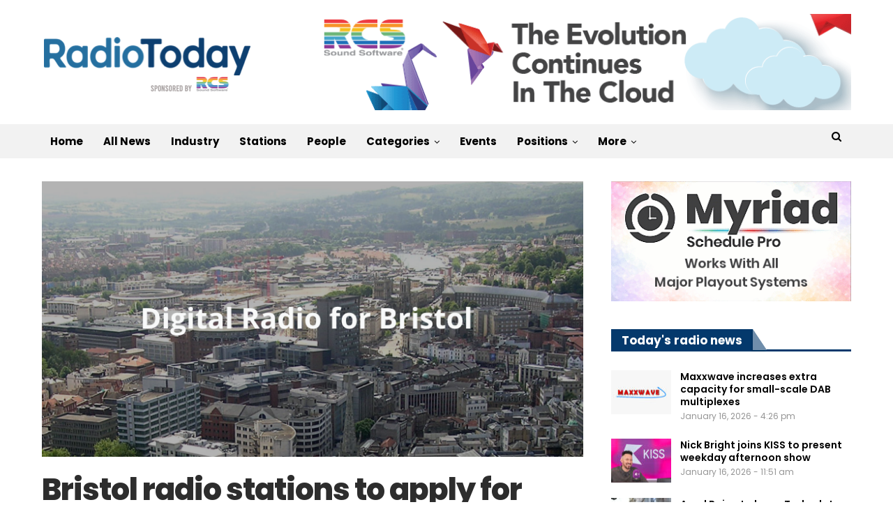

--- FILE ---
content_type: text/html; charset=UTF-8
request_url: https://radiotoday.co.uk/2020/11/bristol-radio-stations-to-apply-for-small-scale-dab/
body_size: 19562
content:
<meta name="follow.it-verification-code" content="FYCunCMpFvN7mZk33T1r"/>
	<!DOCTYPE html>
		<!--[if IE 8]>
	<html class="ie ie8" lang="en-GB"> <![endif]-->
	<!--[if IE 9]>
	<html class="ie ie9" lang="en-GB"> <![endif]-->
	<!--[if gt IE 9]><!-->
<html lang="en-GB"> <!--<![endif]-->
	<head>
				<meta charset="UTF-8">
		<meta http-equiv="X-UA-Compatible" content="IE=edge">
		<meta name="viewport" content="width=device-width, initial-scale=1.0">
		<link rel="pingback" href="https://radiotoday.co.uk/xmlrpc.php"/>

		<title>Bristol radio stations to apply for Small Scale DAB &#8211; RadioToday</title>
<script type="text/javascript">
/* <![CDATA[ */
window.JetpackScriptData = {"site":{"icon":"https://i0.wp.com/radiotoday.co.uk/wp-content/uploads/2019/11/cropped-8FA0F9DF-16AD-4AB6-8640-EDDD0676C8AB.png?w=64\u0026ssl=1","title":"RadioToday","host":"unknown","is_wpcom_platform":false}};
/* ]]> */
</script>
<meta name='robots' content='max-image-preview:large' />

<!-- Better Open Graph, Schema.org & Twitter Integration -->
<meta property="og:locale" content="en_gb"/>
<meta property="og:site_name" content="RadioToday"/>
<meta property="og:url" content="https://radiotoday.co.uk/2020/11/bristol-radio-stations-to-apply-for-small-scale-dab/"/>
<meta property="og:title" content="Bristol radio stations to apply for Small Scale DAB"/>
<meta property="og:image" content="https://radiotoday.co.uk/wp-content/uploads/2020/11/Screenshot-2020-11-17-at-10.43.44-1000x509.png"/>
<meta property="article:section" content="West"/>
<meta property="article:tag" content="bcfm"/>
<meta property="og:description" content="Bristol&#039;s community radio stations, Ujima Radio and BCfm, together with Bradley Stoke Radio, have teamed up to apply for the East Bristol, Mangotsfield and Keynsham small scale DAB licence #url#"/>
<meta property="og:type" content="article"/>
<meta name="twitter:card" content="summary"/>
<meta name="twitter:url" content="https://radiotoday.co.uk/2020/11/bristol-radio-stations-to-apply-for-small-scale-dab/"/>
<meta name="twitter:title" content="Bristol radio stations to apply for Small Scale DAB"/>
<meta name="twitter:description" content="Bristol&#039;s community radio stations, Ujima Radio and BCfm, together with Bradley Stoke Radio, have teamed up to apply for the East Bristol, Mangotsfield and Keynsham small scale DAB licence #url#"/>
<meta name="twitter:image" content="https://radiotoday.co.uk/wp-content/uploads/2020/11/Screenshot-2020-11-17-at-10.43.44-1000x509.png"/>
<!-- / Better Open Graph, Schema.org & Twitter Integration. -->
<link rel='dns-prefetch' href='//www.googletagmanager.com' />
<link rel='dns-prefetch' href='//stats.wp.com' />
<link rel='dns-prefetch' href='//fonts.googleapis.com' />
<link rel='dns-prefetch' href='//pagead2.googlesyndication.com' />
<link rel="alternate" type="application/rss+xml" title="RadioToday &raquo; Feed" href="https://radiotoday.co.uk/feed/" />
<link rel="alternate" title="oEmbed (JSON)" type="application/json+oembed" href="https://radiotoday.co.uk/wp-json/oembed/1.0/embed?url=https%3A%2F%2Fradiotoday.co.uk%2F2020%2F11%2Fbristol-radio-stations-to-apply-for-small-scale-dab%2F" />
<link rel="alternate" title="oEmbed (XML)" type="text/xml+oembed" href="https://radiotoday.co.uk/wp-json/oembed/1.0/embed?url=https%3A%2F%2Fradiotoday.co.uk%2F2020%2F11%2Fbristol-radio-stations-to-apply-for-small-scale-dab%2F&#038;format=xml" />
<style id='wp-img-auto-sizes-contain-inline-css' type='text/css'>
img:is([sizes=auto i],[sizes^="auto," i]){contain-intrinsic-size:3000px 1500px}
/*# sourceURL=wp-img-auto-sizes-contain-inline-css */
</style>
<style id='wp-emoji-styles-inline-css' type='text/css'>

	img.wp-smiley, img.emoji {
		display: inline !important;
		border: none !important;
		box-shadow: none !important;
		height: 1em !important;
		width: 1em !important;
		margin: 0 0.07em !important;
		vertical-align: -0.1em !important;
		background: none !important;
		padding: 0 !important;
	}
/*# sourceURL=wp-emoji-styles-inline-css */
</style>
<style id='wp-block-library-inline-css' type='text/css'>
:root{--wp-block-synced-color:#7a00df;--wp-block-synced-color--rgb:122,0,223;--wp-bound-block-color:var(--wp-block-synced-color);--wp-editor-canvas-background:#ddd;--wp-admin-theme-color:#007cba;--wp-admin-theme-color--rgb:0,124,186;--wp-admin-theme-color-darker-10:#006ba1;--wp-admin-theme-color-darker-10--rgb:0,107,160.5;--wp-admin-theme-color-darker-20:#005a87;--wp-admin-theme-color-darker-20--rgb:0,90,135;--wp-admin-border-width-focus:2px}@media (min-resolution:192dpi){:root{--wp-admin-border-width-focus:1.5px}}.wp-element-button{cursor:pointer}:root .has-very-light-gray-background-color{background-color:#eee}:root .has-very-dark-gray-background-color{background-color:#313131}:root .has-very-light-gray-color{color:#eee}:root .has-very-dark-gray-color{color:#313131}:root .has-vivid-green-cyan-to-vivid-cyan-blue-gradient-background{background:linear-gradient(135deg,#00d084,#0693e3)}:root .has-purple-crush-gradient-background{background:linear-gradient(135deg,#34e2e4,#4721fb 50%,#ab1dfe)}:root .has-hazy-dawn-gradient-background{background:linear-gradient(135deg,#faaca8,#dad0ec)}:root .has-subdued-olive-gradient-background{background:linear-gradient(135deg,#fafae1,#67a671)}:root .has-atomic-cream-gradient-background{background:linear-gradient(135deg,#fdd79a,#004a59)}:root .has-nightshade-gradient-background{background:linear-gradient(135deg,#330968,#31cdcf)}:root .has-midnight-gradient-background{background:linear-gradient(135deg,#020381,#2874fc)}:root{--wp--preset--font-size--normal:16px;--wp--preset--font-size--huge:42px}.has-regular-font-size{font-size:1em}.has-larger-font-size{font-size:2.625em}.has-normal-font-size{font-size:var(--wp--preset--font-size--normal)}.has-huge-font-size{font-size:var(--wp--preset--font-size--huge)}.has-text-align-center{text-align:center}.has-text-align-left{text-align:left}.has-text-align-right{text-align:right}.has-fit-text{white-space:nowrap!important}#end-resizable-editor-section{display:none}.aligncenter{clear:both}.items-justified-left{justify-content:flex-start}.items-justified-center{justify-content:center}.items-justified-right{justify-content:flex-end}.items-justified-space-between{justify-content:space-between}.screen-reader-text{border:0;clip-path:inset(50%);height:1px;margin:-1px;overflow:hidden;padding:0;position:absolute;width:1px;word-wrap:normal!important}.screen-reader-text:focus{background-color:#ddd;clip-path:none;color:#444;display:block;font-size:1em;height:auto;left:5px;line-height:normal;padding:15px 23px 14px;text-decoration:none;top:5px;width:auto;z-index:100000}html :where(.has-border-color){border-style:solid}html :where([style*=border-top-color]){border-top-style:solid}html :where([style*=border-right-color]){border-right-style:solid}html :where([style*=border-bottom-color]){border-bottom-style:solid}html :where([style*=border-left-color]){border-left-style:solid}html :where([style*=border-width]){border-style:solid}html :where([style*=border-top-width]){border-top-style:solid}html :where([style*=border-right-width]){border-right-style:solid}html :where([style*=border-bottom-width]){border-bottom-style:solid}html :where([style*=border-left-width]){border-left-style:solid}html :where(img[class*=wp-image-]){height:auto;max-width:100%}:where(figure){margin:0 0 1em}html :where(.is-position-sticky){--wp-admin--admin-bar--position-offset:var(--wp-admin--admin-bar--height,0px)}@media screen and (max-width:600px){html :where(.is-position-sticky){--wp-admin--admin-bar--position-offset:0px}}

/*# sourceURL=wp-block-library-inline-css */
</style><style id='global-styles-inline-css' type='text/css'>
:root{--wp--preset--aspect-ratio--square: 1;--wp--preset--aspect-ratio--4-3: 4/3;--wp--preset--aspect-ratio--3-4: 3/4;--wp--preset--aspect-ratio--3-2: 3/2;--wp--preset--aspect-ratio--2-3: 2/3;--wp--preset--aspect-ratio--16-9: 16/9;--wp--preset--aspect-ratio--9-16: 9/16;--wp--preset--color--black: #000000;--wp--preset--color--cyan-bluish-gray: #abb8c3;--wp--preset--color--white: #ffffff;--wp--preset--color--pale-pink: #f78da7;--wp--preset--color--vivid-red: #cf2e2e;--wp--preset--color--luminous-vivid-orange: #ff6900;--wp--preset--color--luminous-vivid-amber: #fcb900;--wp--preset--color--light-green-cyan: #7bdcb5;--wp--preset--color--vivid-green-cyan: #00d084;--wp--preset--color--pale-cyan-blue: #8ed1fc;--wp--preset--color--vivid-cyan-blue: #0693e3;--wp--preset--color--vivid-purple: #9b51e0;--wp--preset--gradient--vivid-cyan-blue-to-vivid-purple: linear-gradient(135deg,rgb(6,147,227) 0%,rgb(155,81,224) 100%);--wp--preset--gradient--light-green-cyan-to-vivid-green-cyan: linear-gradient(135deg,rgb(122,220,180) 0%,rgb(0,208,130) 100%);--wp--preset--gradient--luminous-vivid-amber-to-luminous-vivid-orange: linear-gradient(135deg,rgb(252,185,0) 0%,rgb(255,105,0) 100%);--wp--preset--gradient--luminous-vivid-orange-to-vivid-red: linear-gradient(135deg,rgb(255,105,0) 0%,rgb(207,46,46) 100%);--wp--preset--gradient--very-light-gray-to-cyan-bluish-gray: linear-gradient(135deg,rgb(238,238,238) 0%,rgb(169,184,195) 100%);--wp--preset--gradient--cool-to-warm-spectrum: linear-gradient(135deg,rgb(74,234,220) 0%,rgb(151,120,209) 20%,rgb(207,42,186) 40%,rgb(238,44,130) 60%,rgb(251,105,98) 80%,rgb(254,248,76) 100%);--wp--preset--gradient--blush-light-purple: linear-gradient(135deg,rgb(255,206,236) 0%,rgb(152,150,240) 100%);--wp--preset--gradient--blush-bordeaux: linear-gradient(135deg,rgb(254,205,165) 0%,rgb(254,45,45) 50%,rgb(107,0,62) 100%);--wp--preset--gradient--luminous-dusk: linear-gradient(135deg,rgb(255,203,112) 0%,rgb(199,81,192) 50%,rgb(65,88,208) 100%);--wp--preset--gradient--pale-ocean: linear-gradient(135deg,rgb(255,245,203) 0%,rgb(182,227,212) 50%,rgb(51,167,181) 100%);--wp--preset--gradient--electric-grass: linear-gradient(135deg,rgb(202,248,128) 0%,rgb(113,206,126) 100%);--wp--preset--gradient--midnight: linear-gradient(135deg,rgb(2,3,129) 0%,rgb(40,116,252) 100%);--wp--preset--font-size--small: 13px;--wp--preset--font-size--medium: 20px;--wp--preset--font-size--large: 36px;--wp--preset--font-size--x-large: 42px;--wp--preset--spacing--20: 0.44rem;--wp--preset--spacing--30: 0.67rem;--wp--preset--spacing--40: 1rem;--wp--preset--spacing--50: 1.5rem;--wp--preset--spacing--60: 2.25rem;--wp--preset--spacing--70: 3.38rem;--wp--preset--spacing--80: 5.06rem;--wp--preset--shadow--natural: 6px 6px 9px rgba(0, 0, 0, 0.2);--wp--preset--shadow--deep: 12px 12px 50px rgba(0, 0, 0, 0.4);--wp--preset--shadow--sharp: 6px 6px 0px rgba(0, 0, 0, 0.2);--wp--preset--shadow--outlined: 6px 6px 0px -3px rgb(255, 255, 255), 6px 6px rgb(0, 0, 0);--wp--preset--shadow--crisp: 6px 6px 0px rgb(0, 0, 0);}:where(.is-layout-flex){gap: 0.5em;}:where(.is-layout-grid){gap: 0.5em;}body .is-layout-flex{display: flex;}.is-layout-flex{flex-wrap: wrap;align-items: center;}.is-layout-flex > :is(*, div){margin: 0;}body .is-layout-grid{display: grid;}.is-layout-grid > :is(*, div){margin: 0;}:where(.wp-block-columns.is-layout-flex){gap: 2em;}:where(.wp-block-columns.is-layout-grid){gap: 2em;}:where(.wp-block-post-template.is-layout-flex){gap: 1.25em;}:where(.wp-block-post-template.is-layout-grid){gap: 1.25em;}.has-black-color{color: var(--wp--preset--color--black) !important;}.has-cyan-bluish-gray-color{color: var(--wp--preset--color--cyan-bluish-gray) !important;}.has-white-color{color: var(--wp--preset--color--white) !important;}.has-pale-pink-color{color: var(--wp--preset--color--pale-pink) !important;}.has-vivid-red-color{color: var(--wp--preset--color--vivid-red) !important;}.has-luminous-vivid-orange-color{color: var(--wp--preset--color--luminous-vivid-orange) !important;}.has-luminous-vivid-amber-color{color: var(--wp--preset--color--luminous-vivid-amber) !important;}.has-light-green-cyan-color{color: var(--wp--preset--color--light-green-cyan) !important;}.has-vivid-green-cyan-color{color: var(--wp--preset--color--vivid-green-cyan) !important;}.has-pale-cyan-blue-color{color: var(--wp--preset--color--pale-cyan-blue) !important;}.has-vivid-cyan-blue-color{color: var(--wp--preset--color--vivid-cyan-blue) !important;}.has-vivid-purple-color{color: var(--wp--preset--color--vivid-purple) !important;}.has-black-background-color{background-color: var(--wp--preset--color--black) !important;}.has-cyan-bluish-gray-background-color{background-color: var(--wp--preset--color--cyan-bluish-gray) !important;}.has-white-background-color{background-color: var(--wp--preset--color--white) !important;}.has-pale-pink-background-color{background-color: var(--wp--preset--color--pale-pink) !important;}.has-vivid-red-background-color{background-color: var(--wp--preset--color--vivid-red) !important;}.has-luminous-vivid-orange-background-color{background-color: var(--wp--preset--color--luminous-vivid-orange) !important;}.has-luminous-vivid-amber-background-color{background-color: var(--wp--preset--color--luminous-vivid-amber) !important;}.has-light-green-cyan-background-color{background-color: var(--wp--preset--color--light-green-cyan) !important;}.has-vivid-green-cyan-background-color{background-color: var(--wp--preset--color--vivid-green-cyan) !important;}.has-pale-cyan-blue-background-color{background-color: var(--wp--preset--color--pale-cyan-blue) !important;}.has-vivid-cyan-blue-background-color{background-color: var(--wp--preset--color--vivid-cyan-blue) !important;}.has-vivid-purple-background-color{background-color: var(--wp--preset--color--vivid-purple) !important;}.has-black-border-color{border-color: var(--wp--preset--color--black) !important;}.has-cyan-bluish-gray-border-color{border-color: var(--wp--preset--color--cyan-bluish-gray) !important;}.has-white-border-color{border-color: var(--wp--preset--color--white) !important;}.has-pale-pink-border-color{border-color: var(--wp--preset--color--pale-pink) !important;}.has-vivid-red-border-color{border-color: var(--wp--preset--color--vivid-red) !important;}.has-luminous-vivid-orange-border-color{border-color: var(--wp--preset--color--luminous-vivid-orange) !important;}.has-luminous-vivid-amber-border-color{border-color: var(--wp--preset--color--luminous-vivid-amber) !important;}.has-light-green-cyan-border-color{border-color: var(--wp--preset--color--light-green-cyan) !important;}.has-vivid-green-cyan-border-color{border-color: var(--wp--preset--color--vivid-green-cyan) !important;}.has-pale-cyan-blue-border-color{border-color: var(--wp--preset--color--pale-cyan-blue) !important;}.has-vivid-cyan-blue-border-color{border-color: var(--wp--preset--color--vivid-cyan-blue) !important;}.has-vivid-purple-border-color{border-color: var(--wp--preset--color--vivid-purple) !important;}.has-vivid-cyan-blue-to-vivid-purple-gradient-background{background: var(--wp--preset--gradient--vivid-cyan-blue-to-vivid-purple) !important;}.has-light-green-cyan-to-vivid-green-cyan-gradient-background{background: var(--wp--preset--gradient--light-green-cyan-to-vivid-green-cyan) !important;}.has-luminous-vivid-amber-to-luminous-vivid-orange-gradient-background{background: var(--wp--preset--gradient--luminous-vivid-amber-to-luminous-vivid-orange) !important;}.has-luminous-vivid-orange-to-vivid-red-gradient-background{background: var(--wp--preset--gradient--luminous-vivid-orange-to-vivid-red) !important;}.has-very-light-gray-to-cyan-bluish-gray-gradient-background{background: var(--wp--preset--gradient--very-light-gray-to-cyan-bluish-gray) !important;}.has-cool-to-warm-spectrum-gradient-background{background: var(--wp--preset--gradient--cool-to-warm-spectrum) !important;}.has-blush-light-purple-gradient-background{background: var(--wp--preset--gradient--blush-light-purple) !important;}.has-blush-bordeaux-gradient-background{background: var(--wp--preset--gradient--blush-bordeaux) !important;}.has-luminous-dusk-gradient-background{background: var(--wp--preset--gradient--luminous-dusk) !important;}.has-pale-ocean-gradient-background{background: var(--wp--preset--gradient--pale-ocean) !important;}.has-electric-grass-gradient-background{background: var(--wp--preset--gradient--electric-grass) !important;}.has-midnight-gradient-background{background: var(--wp--preset--gradient--midnight) !important;}.has-small-font-size{font-size: var(--wp--preset--font-size--small) !important;}.has-medium-font-size{font-size: var(--wp--preset--font-size--medium) !important;}.has-large-font-size{font-size: var(--wp--preset--font-size--large) !important;}.has-x-large-font-size{font-size: var(--wp--preset--font-size--x-large) !important;}
/*# sourceURL=global-styles-inline-css */
</style>

<style id='classic-theme-styles-inline-css' type='text/css'>
/*! This file is auto-generated */
.wp-block-button__link{color:#fff;background-color:#32373c;border-radius:9999px;box-shadow:none;text-decoration:none;padding:calc(.667em + 2px) calc(1.333em + 2px);font-size:1.125em}.wp-block-file__button{background:#32373c;color:#fff;text-decoration:none}
/*# sourceURL=/wp-includes/css/classic-themes.min.css */
</style>
<link rel='stylesheet' id='bs-icons-css' href='https://radiotoday.co.uk/wp-content/themes/publisher/includes/libs/better-framework/assets/css/bs-icons.css?ver=3.15.0' type='text/css' media='all' />
<link rel='stylesheet' id='better-social-counter-css' href='https://radiotoday.co.uk/wp-content/plugins/better-social-counter/css/style.min.css?ver=1.13.2' type='text/css' media='all' />
<link rel='stylesheet' id='bf-slick-css' href='https://radiotoday.co.uk/wp-content/themes/publisher/includes/libs/better-framework/assets/css/slick.min.css?ver=3.15.0' type='text/css' media='all' />
<link rel='stylesheet' id='pretty-photo-css' href='https://radiotoday.co.uk/wp-content/themes/publisher/includes/libs/better-framework/assets/css/pretty-photo.min.css?ver=3.15.0' type='text/css' media='all' />
<link rel='stylesheet' id='theme-libs-css' href='https://radiotoday.co.uk/wp-content/themes/publisher/css/theme-libs.min.css?ver=7.11.0' type='text/css' media='all' />
<link rel='stylesheet' id='fontawesome-css' href='https://radiotoday.co.uk/wp-content/themes/publisher/includes/libs/better-framework/assets/css/font-awesome.min.css?ver=3.15.0' type='text/css' media='all' />
<link rel='stylesheet' id='publisher-css' href='https://radiotoday.co.uk/wp-content/themes/publisher/style-7.11.0.min.css?ver=7.11.0' type='text/css' media='all' />
<link rel='stylesheet' id='better-framework-main-fonts-css' href='https://fonts.googleapis.com/css?family=Raleway:500,400%7CPoppins:400,700,800,600,500,400italic%7CRoboto:500,700&#038;display=swap' type='text/css' media='all' />
<link rel='stylesheet' id='publisher-theme-view-magazine-css' href='https://radiotoday.co.uk/wp-content/themes/publisher/includes/styles/view-magazine/style.min.css?ver=7.11.0' type='text/css' media='all' />
<script type="text/javascript" src="https://radiotoday.co.uk/wp-includes/js/jquery/jquery.min.js?ver=3.7.1" id="jquery-core-js"></script>
<script type="text/javascript" src="https://radiotoday.co.uk/wp-includes/js/jquery/jquery-migrate.min.js?ver=3.4.1" id="jquery-migrate-js"></script>

<!-- Google tag (gtag.js) snippet added by Site Kit -->

<!-- Google Analytics snippet added by Site Kit -->
<script type="text/javascript" src="https://www.googletagmanager.com/gtag/js?id=G-72K74Z3DCM" id="google_gtagjs-js" async></script>
<script type="text/javascript" id="google_gtagjs-js-after">
/* <![CDATA[ */
window.dataLayer = window.dataLayer || [];function gtag(){dataLayer.push(arguments);}
gtag("set","linker",{"domains":["radiotoday.co.uk"]});
gtag("js", new Date());
gtag("set", "developer_id.dZTNiMT", true);
gtag("config", "G-72K74Z3DCM");
//# sourceURL=google_gtagjs-js-after
/* ]]> */
</script>

<!-- End Google tag (gtag.js) snippet added by Site Kit -->
<link rel="https://api.w.org/" href="https://radiotoday.co.uk/wp-json/" /><link rel="alternate" title="JSON" type="application/json" href="https://radiotoday.co.uk/wp-json/wp/v2/posts/287751" /><link rel="EditURI" type="application/rsd+xml" title="RSD" href="https://radiotoday.co.uk/xmlrpc.php?rsd" />
<meta name="generator" content="WordPress 6.9" />
<link rel="canonical" href="https://radiotoday.co.uk/2020/11/bristol-radio-stations-to-apply-for-small-scale-dab/" />
<link rel='shortlink' href='https://radiotoday.co.uk/?p=287751' />
<meta name="generator" content="Site Kit by Google 1.156.0" />	<style>img#wpstats{display:none}</style>
		<script src='//www.cameratag.com/v14/js/cameratag.min.js' type='text/javascript'></script>
<link rel='stylesheet' href='//www.cameratag.com/static/14/cameratag.css'>			<link rel="shortcut icon" href="https://tmssvr.co.uk/staging/wp-content/uploads/2022/10/SQUARE-UK.jpg">			<link rel="apple-touch-icon" href="https://tmssvr.co.uk/staging/wp-content/uploads/2022/10/SQUARE-UK.jpg">			<link rel="apple-touch-icon" sizes="114x114" href="https://tmssvr.co.uk/staging/wp-content/uploads/2022/10/SQUARE-UK.jpg">			<link rel="apple-touch-icon" sizes="72x72" href="https://tmssvr.co.uk/staging/wp-content/uploads/2022/10/SQUARE-UK.jpg">			<link rel="apple-touch-icon" sizes="144x144" href="https://tmssvr.co.uk/staging/wp-content/uploads/2022/10/SQUARE-UK.jpg">
<!-- Google AdSense meta tags added by Site Kit -->
<meta name="google-adsense-platform-account" content="ca-host-pub-2644536267352236">
<meta name="google-adsense-platform-domain" content="sitekit.withgoogle.com">
<!-- End Google AdSense meta tags added by Site Kit -->
      <meta name="onesignal" content="wordpress-plugin"/>
            <script>

      window.OneSignalDeferred = window.OneSignalDeferred || [];

      OneSignalDeferred.push(function(OneSignal) {
        var oneSignal_options = {};
        window._oneSignalInitOptions = oneSignal_options;

        oneSignal_options['serviceWorkerParam'] = { scope: '/' };
oneSignal_options['serviceWorkerPath'] = 'OneSignalSDKWorker.js.php';

        OneSignal.Notifications.setDefaultUrl("https://radiotoday.co.uk");

        oneSignal_options['wordpress'] = true;
oneSignal_options['appId'] = '78ab6fa0-7cd8-48bb-98d5-59314c425496';
oneSignal_options['allowLocalhostAsSecureOrigin'] = true;
oneSignal_options['welcomeNotification'] = { };
oneSignal_options['welcomeNotification']['title'] = "RadioToday Notifications";
oneSignal_options['welcomeNotification']['message'] = "";
oneSignal_options['welcomeNotification']['url'] = "https://radiotoday.co.uk/";
oneSignal_options['path'] = "https://radiotoday.co.uk/wp-content/plugins/onesignal-free-web-push-notifications/sdk_files/";
oneSignal_options['safari_web_id'] = "radiotoday-co.os.tc";
oneSignal_options['persistNotification'] = false;
oneSignal_options['promptOptions'] = { };
oneSignal_options['promptOptions']['siteName'] = "RadioToday";
oneSignal_options['notifyButton'] = { };
oneSignal_options['notifyButton']['enable'] = true;
oneSignal_options['notifyButton']['position'] = 'bottom-right';
oneSignal_options['notifyButton']['theme'] = 'default';
oneSignal_options['notifyButton']['size'] = 'medium';
oneSignal_options['notifyButton']['displayPredicate'] = function() {
              return !OneSignal.User.PushSubscription.optedIn;
            };
oneSignal_options['notifyButton']['showCredit'] = false;
oneSignal_options['notifyButton']['text'] = {};
oneSignal_options['notifyButton']['text']['message.action.subscribed'] = 'Thanks for subscribing to radio news alerts on your browser!';
              OneSignal.init(window._oneSignalInitOptions);
              OneSignal.Slidedown.promptPush()      });

      function documentInitOneSignal() {
        var oneSignal_elements = document.getElementsByClassName("OneSignal-prompt");

        var oneSignalLinkClickHandler = function(event) { OneSignal.Notifications.requestPermission(); event.preventDefault(); };        for(var i = 0; i < oneSignal_elements.length; i++)
          oneSignal_elements[i].addEventListener('click', oneSignalLinkClickHandler, false);
      }

      if (document.readyState === 'complete') {
           documentInitOneSignal();
      }
      else {
           window.addEventListener("load", function(event){
               documentInitOneSignal();
          });
      }
    </script>
<meta name="generator" content="Powered by WPBakery Page Builder - drag and drop page builder for WordPress."/>
<script type="application/ld+json">{
    "@context": "http://schema.org/",
    "@type": "Organization",
    "@id": "#organization",
    "logo": {
        "@type": "ImageObject",
        "url": "https://radiotoday.co.uk/wp-content/uploads/2020/09/RadioToday-UK.png"
    },
    "url": "https://radiotoday.co.uk/",
    "name": "RadioToday",
    "description": "with RCS"
}</script>
<script type="application/ld+json">{
    "@context": "http://schema.org/",
    "@type": "WebSite",
    "name": "RadioToday",
    "alternateName": "with RCS",
    "url": "https://radiotoday.co.uk/"
}</script>
<script type="application/ld+json">{
    "@context": "http://schema.org/",
    "@type": "BlogPosting",
    "headline": "Bristol radio stations to apply for Small Scale DAB",
    "description": "Bristol's community radio stations, Ujima Radio and BCfm, together with Bradley Stoke Radio, have teamed up to apply for the East Bristol, Mangotsfield and Keynsham small scale DAB licence #url#",
    "datePublished": "2020-11-17",
    "dateModified": "2020-11-17",
    "author": {
        "@type": "Person",
        "@id": "#person-RadioTodayStaff",
        "name": "RadioToday Staff"
    },
    "image": "https://radiotoday.co.uk/wp-content/uploads/2020/11/Screenshot-2020-11-17-at-10.43.44.png",
    "publisher": {
        "@id": "#organization"
    },
    "mainEntityOfPage": "https://radiotoday.co.uk/2020/11/bristol-radio-stations-to-apply-for-small-scale-dab/"
}</script>

<!-- Google AdSense snippet added by Site Kit -->
<script type="text/javascript" async="async" src="https://pagead2.googlesyndication.com/pagead/js/adsbygoogle.js?client=ca-pub-1612435270493973&amp;host=ca-host-pub-2644536267352236" crossorigin="anonymous"></script>

<!-- End Google AdSense snippet added by Site Kit -->
<link rel='stylesheet' id='7.11.0-1767692974' href='https://radiotoday.co.uk/wp-content/bs-booster-cache/e9e74885068f3face887984da853efd9.css' type='text/css' media='all' />
<link rel="icon" href="https://radiotoday.co.uk/wp-content/uploads/2019/11/cropped-8FA0F9DF-16AD-4AB6-8640-EDDD0676C8AB-32x32.png" sizes="32x32" />
<link rel="icon" href="https://radiotoday.co.uk/wp-content/uploads/2019/11/cropped-8FA0F9DF-16AD-4AB6-8640-EDDD0676C8AB-192x192.png" sizes="192x192" />
<link rel="apple-touch-icon" href="https://radiotoday.co.uk/wp-content/uploads/2019/11/cropped-8FA0F9DF-16AD-4AB6-8640-EDDD0676C8AB-180x180.png" />
<meta name="msapplication-TileImage" content="https://radiotoday.co.uk/wp-content/uploads/2019/11/cropped-8FA0F9DF-16AD-4AB6-8640-EDDD0676C8AB-270x270.png" />

<!-- BetterFramework Head Inline CSS -->
<style>
.post-meta.single-post-meta .post-author-name {
max-width: 200px;
}


.post-template-14 .single-featured {
    display: block !important;
}

.supportHideBack {
    transform: scale(1.1);
    background-color: unset !important;
    border: unset !important;
}

.listing-item-classic-2 .featured {
    border: 1px solid #dddddd;
}


</style>
<!-- /BetterFramework Head Inline CSS-->
<noscript><style> .wpb_animate_when_almost_visible { opacity: 1; }</style></noscript>	</head>

<body class="wp-singular post-template-default single single-post postid-287751 single-format-standard wp-theme-publisher bs-theme bs-publisher bs-publisher-view-magazine active-light-box ltr close-rh page-layout-2-col page-layout-2-col-right full-width active-sticky-sidebar main-menu-sticky-smart main-menu-full-width active-ajax-search single-prim-cat-15 single-cat-15 single-cat-35 single-cat-122  bs-show-ha bs-show-ha-a wpb-js-composer js-comp-ver-6.7.0 vc_responsive bs-ll-a" dir="ltr">
		<div class="main-wrap content-main-wrap">
			<header id="header" class="site-header header-style-2 full-width" itemscope="itemscope" itemtype="https://schema.org/WPHeader">

				<div class="header-inner">
			<div class="content-wrap">
				<div class="container">
					<div class="row">
						<div class="row-height">
							<div class="logo-col col-xs-4">
								<div class="col-inside">
									<div id="site-branding" class="site-branding">
	<p  id="site-title" class="logo h1 img-logo">
	<a href="https://radiotoday.co.uk/" itemprop="url" rel="home">
					<img id="site-logo" src="https://radiotoday.co.uk/wp-content/uploads/2020/09/RadioToday-UK.png"
			     alt="RadioToday"  data-bsrjs="https://radiotoday.co.uk/wp-content/uploads/2020/09/RadioToday-UK-HD.png"  />

			<span class="site-title">RadioToday - with RCS</span>
				</a>
</p>
</div><!-- .site-branding -->
								</div>
							</div>
															<div class="sidebar-col col-xs-8">
									<div class="col-inside">
										<aside id="sidebar" class="sidebar" role="complementary" itemscope="itemscope" itemtype="https://schema.org/WPSideBar">
											<div class="ahszp ahszp-pubadban ahszp-show-desktop ahszp-show-tablet-portrait ahszp-show-tablet-landscape ahszp-show-phone ahszp-loc-header_aside_logo ahszp-align-right ahszp-column-1 ahszp-clearfix no-bg-box-model"><div id="ahszp-284734-979970727" class="ahszp-container ahszp-type-custom_code " itemscope="" itemtype="https://schema.org/WPAdBlock" data-adid="284734" data-type="custom_code"><a href="https://todayl.ink/rcs"><img src="https://radiotoday.co.uk/wp-content/uploads/2025/04/rcscloud.gif" alt="RCS"></a>

</div></div>										</aside>
									</div>
								</div>
														</div>
					</div>
				</div>
			</div>
		</div>

		<div id="menu-main" class="menu main-menu-wrapper show-search-item menu-actions-btn-width-1" role="navigation" itemscope="itemscope" itemtype="https://schema.org/SiteNavigationElement">
	<div class="main-menu-inner">
		<div class="content-wrap">
			<div class="container">

				<nav class="main-menu-container">
					<ul id="main-navigation" class="main-menu menu bsm-pure clearfix">
						<li id="menu-item-317685" class="menu-item menu-item-type-custom menu-item-object-custom menu-item-home better-anim-fade menu-item-317685"><a href="https://radiotoday.co.uk">Home</a></li>
<li id="menu-item-292748" class="menu-item menu-item-type-post_type menu-item-object-page better-anim-fade menu-item-292748"><a href="https://radiotoday.co.uk/archive/">All News</a></li>
<li id="menu-item-317672" class="menu-item menu-item-type-post_type menu-item-object-page better-anim-fade menu-item-317672"><a href="https://radiotoday.co.uk/industry/">Industry</a></li>
<li id="menu-item-317673" class="menu-item menu-item-type-post_type menu-item-object-page better-anim-fade menu-item-317673"><a href="https://radiotoday.co.uk/stations/">Stations</a></li>
<li id="menu-item-317799" class="menu-item menu-item-type-post_type menu-item-object-page better-anim-fade menu-item-317799"><a href="https://radiotoday.co.uk/people/">People</a></li>
<li id="menu-item-292749" class="menu-item menu-item-type-custom menu-item-object-custom menu-item-has-children better-anim-fade menu-item-292749"><a href="https://radiotoday.co.uk/archive">Categories</a>
<ul class="sub-menu">
	<li id="menu-item-210791" class="menu-item menu-item-type-taxonomy menu-item-object-category menu-term-138 better-anim-fade menu-item-210791"><a href="https://radiotoday.co.uk/radio/production/">Production</a></li>
	<li id="menu-item-210652" class="menu-item menu-item-type-taxonomy menu-item-object-category current-post-ancestor current-menu-parent current-post-parent menu-term-35 better-anim-fade menu-item-210652"><a href="https://radiotoday.co.uk/radio/digital/">Digital</a></li>
	<li id="menu-item-287836" class="menu-item menu-item-type-taxonomy menu-item-object-category menu-term-131 better-anim-fade menu-item-287836"><a href="https://radiotoday.co.uk/radio/online/">Online Radio</a></li>
	<li id="menu-item-210794" class="menu-item menu-item-type-taxonomy menu-item-object-category menu-term-3 better-anim-fade menu-item-210794"><a href="https://radiotoday.co.uk/radio/int/">International</a></li>
	<li id="menu-item-210795" class="menu-item menu-item-type-taxonomy menu-item-object-category menu-term-77 better-anim-fade menu-item-210795"><a href="https://radiotoday.co.uk/radio/music/">Music</a></li>
	<li id="menu-item-210798" class="menu-item menu-item-type-taxonomy menu-item-object-category menu-term-311 better-anim-fade menu-item-210798"><a href="https://radiotoday.co.uk/radio/sales-marketing/">Sales &amp; Marketing</a></li>
	<li id="menu-item-210800" class="menu-item menu-item-type-taxonomy menu-item-object-category menu-term-331 better-anim-fade menu-item-210800"><a href="https://radiotoday.co.uk/radio/tech/">Technology</a></li>
	<li id="menu-item-287271" class="menu-item menu-item-type-post_type menu-item-object-page menu-item-has-children better-anim-fade menu-item-287271"><a href="https://radiotoday.co.uk/community/">Community RadioToday</a>
	<ul class="sub-menu">
		<li id="menu-item-287278" class="menu-item menu-item-type-taxonomy menu-item-object-category menu-term-5525 better-anim-fade menu-item-287278"><a href="https://radiotoday.co.uk/radio/community/">All News</a></li>
		<li id="menu-item-211564" class="menu-item menu-item-type-post_type menu-item-object-page better-anim-fade menu-item-211564"><a href="https://radiotoday.co.uk/communityradio/applications/">Applications</a></li>
		<li id="menu-item-211565" class="menu-item menu-item-type-custom menu-item-object-custom better-anim-fade menu-item-211565"><a href="https://radiotoday.co.uk/podcast/#1515072923709-cf05b3b4-861f">Podcast</a></li>
	</ul>
</li>
	<li id="menu-item-293451" class="menu-item menu-item-type-custom menu-item-object-custom better-anim-fade menu-item-293451"><a href="https://radiotoday.co.uk/news/opinion/">Opinion</a></li>
	<li id="menu-item-210793" class="menu-item menu-item-type-taxonomy menu-item-object-category menu-term-126 better-anim-fade menu-item-210793"><a href="https://radiotoday.co.uk/radio/hospital/">Hospital Radio</a></li>
	<li id="menu-item-210799" class="menu-item menu-item-type-taxonomy menu-item-object-category menu-term-671 better-anim-fade menu-item-210799"><a href="https://radiotoday.co.uk/radio/studentradio/">Student Radio</a></li>
	<li id="menu-item-292101" class="menu-item menu-item-type-post_type menu-item-object-page better-anim-fade menu-item-292101"><a href="https://radiotoday.co.uk/dab/">Small-scale DAB</a></li>
	<li id="menu-item-211566" class="menu-item menu-item-type-taxonomy menu-item-object-category menu-item-has-children menu-term-199 better-anim-fade menu-item-211566"><a href="https://radiotoday.co.uk/radio/rajar/">RAJAR</a>
	<ul class="sub-menu">
		<li id="menu-item-210970" class="menu-item menu-item-type-custom menu-item-object-custom better-anim-fade menu-item-210970"><a href="https://radiotoday.co.uk/radio/rajar/">News</a></li>
		<li id="menu-item-211324" class="menu-item menu-item-type-custom menu-item-object-custom better-anim-fade menu-item-211324"><a href="https://radiotoday.co.uk/rajar">Graphs</a></li>
	</ul>
</li>
	<li id="menu-item-356581" class="menu-item menu-item-type-taxonomy menu-item-object-category menu-term-736 better-anim-fade menu-item-356581"><a href="https://radiotoday.co.uk/radio/content/">Content</a></li>
	<li id="menu-item-210792" class="menu-item menu-item-type-taxonomy menu-item-object-category menu-term-80 better-anim-fade menu-item-210792"><a href="https://radiotoday.co.uk/radio/awards/">Awards</a></li>
	<li id="menu-item-210797" class="menu-item menu-item-type-taxonomy menu-item-object-category menu-term-46 better-anim-fade menu-item-210797"><a href="https://radiotoday.co.uk/radio/podcasting/">Podcasting</a></li>
	<li id="menu-item-210801" class="menu-item menu-item-type-taxonomy menu-item-object-category menu-term-152 better-anim-fade menu-item-210801"><a href="https://radiotoday.co.uk/radio/videos/">Videos</a></li>
</ul>
</li>
<li id="menu-item-210513" class="menu-item menu-item-type-post_type menu-item-object-page better-anim-fade menu-item-210513"><a href="https://radiotoday.co.uk/events/">Events</a></li>
<li id="menu-item-373912" class="menu-item menu-item-type-custom menu-item-object-custom menu-item-has-children better-anim-fade menu-item-373912"><a href="#">Positions</a>
<ul class="sub-menu">
	<li id="menu-item-373911" class="menu-item menu-item-type-post_type menu-item-object-page better-anim-fade menu-item-373911"><a href="https://radiotoday.co.uk/volunteer/">Volunteer Opportunities</a></li>
	<li id="menu-item-284846" class="menu-item menu-item-type-custom menu-item-object-custom better-anim-fade menu-item-284846"><a href="https://radiotoday.co.uk/available">Presenters Available</a></li>
	<li id="menu-item-210790" class="menu-item menu-item-type-custom menu-item-object-custom better-anim-fade menu-item-210790"><a href="https://radiotodayjobs.com">Jobs</a></li>
</ul>
</li>
<li id="menu-item-210512" class="menu-item menu-item-type-post_type menu-item-object-page menu-item-has-children better-anim-fade menu-item-210512"><a href="https://radiotoday.co.uk/contact/">More</a>
<ul class="sub-menu">
	<li id="menu-item-214664" class="menu-item menu-item-type-custom menu-item-object-custom better-anim-fade menu-item-214664"><a href="https://radio.today/live">RadioToday Live</a></li>
	<li id="menu-item-299140" class="menu-item menu-item-type-custom menu-item-object-custom better-anim-fade menu-item-299140"><a href="https://radiotoday.co.uk/sendnews">Send News</a></li>
	<li id="menu-item-210511" class="menu-item menu-item-type-post_type menu-item-object-page better-anim-fade menu-item-210511"><a href="https://radiotoday.co.uk/advertise/">Advertise</a></li>
	<li id="menu-item-211348" class="menu-item menu-item-type-custom menu-item-object-custom better-anim-fade menu-item-211348"><a href="https://radiotoday.co.uk/podcast">Podcasts</a></li>
	<li id="menu-item-210510" class="menu-item menu-item-type-post_type menu-item-object-page better-anim-fade menu-item-210510"><a href="https://radiotoday.co.uk/register/">Register</a></li>
	<li id="menu-item-212439" class="menu-item menu-item-type-post_type menu-item-object-page better-anim-fade menu-item-212439"><a href="https://radiotoday.co.uk/unsubscribe/">Unsubscribe</a></li>
	<li id="menu-item-211671" class="menu-item menu-item-type-post_type menu-item-object-page menu-item-privacy-policy better-anim-fade menu-item-211671"><a href="https://radiotoday.co.uk/privacy/">Privacy</a></li>
	<li id="menu-item-211672" class="menu-item menu-item-type-post_type menu-item-object-page better-anim-fade menu-item-211672"><a href="https://radiotoday.co.uk/contact/">Contact</a></li>
</ul>
</li>
					</ul><!-- #main-navigation -->
											<div class="menu-action-buttons width-1">
															<div class="search-container close">
									<span class="search-handler"><i class="fa fa-search"></i></span>

									<div class="search-box clearfix">
										<form role="search" method="get" class="search-form clearfix" action="https://radiotoday.co.uk">
	<input type="search" class="search-field"
	       placeholder="Search..."
	       value="" name="s"
	       title="Search for:"
	       autocomplete="off">
	<input type="submit" class="search-submit" value="Search">
</form><!-- .search-form -->
									</div>
								</div>
														</div>
										</nav><!-- .main-menu-container -->

			</div>
		</div>
	</div>
</div><!-- .menu -->
	</header><!-- .header -->
	<div class="rh-header clearfix light deferred-block-exclude">
		<div class="rh-container clearfix">

			<div class="menu-container close">
				<span class="menu-handler"><span class="lines"></span></span>
			</div><!-- .menu-container -->

			<div class="logo-container rh-img-logo">
				<a href="https://radiotoday.co.uk/" itemprop="url" rel="home">
											<img src="https://radiotoday.co.uk/wp-content/uploads/2020/09/RadioToday-UK.png"
						     alt="RadioToday"  data-bsrjs="https://radiotoday.co.uk/wp-content/uploads/2020/09/RadioToday-UK-HD.png"  />				</a>
			</div><!-- .logo-container -->
		</div><!-- .rh-container -->
	</div><!-- .rh-header -->
<div class="content-wrap">
		<main id="content" class="content-container">

		<div class="container layout-2-col layout-2-col-1 layout-right-sidebar post-template-10">

			<div class="row main-section">
										<div class="col-sm-8 content-column">
							<div class="single-container">
																<article id="post-287751" class="post-287751 post type-post status-publish format-standard has-post-thumbnail  category-industry category-digital category-west tag-bradley-stoke-radio tag-ujima-radio tag-bcfm single-post-content">
									<div class="single-featured"><img  width="1588" height="808" alt="" data-src="https://radiotoday.co.uk/wp-content/uploads/2020/11/Screenshot-2020-11-17-at-10.43.44.png"></div>
																		<div class="post-header-inner">
										<div class="post-header-title">
																						<h1 class="single-post-title">
												<span class="post-title" itemprop="headline">Bristol radio stations to apply for Small Scale DAB</span>
											</h1>
											<div class="post-meta single-post-meta">
			<a href="https://radiotoday.co.uk/author/editor/"
		   title="Browse Author Articles"
		   class="post-author-a post-author-avatar">
			<img alt=''  data-src='https://radiotoday.co.uk/wp-content/uploads/2019/11/8FA0F9DF-16AD-4AB6-8640-EDDD0676C8AB-150x150.png' class='avatar avatar-26 photo avatar-default' height='26' width='26' /><span class="post-author-name">Posted by <b>RadioToday Staff</b></span>		</a>
					<span class="time"><time class="post-published updated"
			                         datetime="2020-11-17T11:36:41+00:00"><b>November 17, 2020 - 11:36 am</b></time></span>
			</div>
										</div>
									</div>
																		<div class="entry-content clearfix single-post-content">
										<div class="ahszp ahszp-post-top ahszp-float-center ahszp-align-center ahszp-column-1 no-bg-box-model"><div id="ahszp-411660-609781771" class="ahszp-container ahszp-type-image " itemscope="" itemtype="https://schema.org/WPAdBlock" data-adid="411660" data-type="image"><a itemprop="url" class="ahszp-link" href="https://todayl.ink/aiirjune" target="_blank" ><img class="ahszp-image" src="https://radiotoday.co.uk/wp-content/uploads/2025/06/RTUKPackageDeal2.webp" alt="Aiir June 1" /></a></div></div><p>Bristol&#8217;s community radio stations, Ujima Radio and BCfm, together with Bradley Stoke Radio, have teamed up to apply for the East Bristol, Mangotsfield and Keynsham small scale DAB licence.<span id="more-287751"></span></p><div class='code-block code-block-1' style='margin: 8px 0 8px 8px; float: right;'>
<a href="https://todayl.ink/WiseBuddah"><img src="https://radiotoday.co.uk/wp-content/uploads/2024/07/RadioToday-Small-Image-150x150-1.png" width="150" height="150"></a></div>

 <p>All three stations have broadcast to their communities in the area on FM for decades, and have been looking after the Small Scale Trial DAB in Bristol in recent years which was originally owned by Celador. </p>
 <p>The group is promising new community, local and specialist music stations coming from and focused on Bristol.</p>
 <p>Ujima, BCfm and BSR will each be providing their existing services to the lineup, along with Somer Valley Radio from North East Somerset as one of the existing trial services, and the new community radio station for Keynsham, KTCR.</p>
 <p>Joining them will be Stoke&#8217;s Croft based independent music station NOODS, BURST (the student radio station of Bristol University) and Filwood based community station Base Radio. Special access is available for community and small commercial radio stations based in and focused on Bristol, providing practical support for new local radio stations.</p>
<div class="ahszp ahszp-post-inline ahszp-float-center ahszp-align-center ahszp-column-1 ahszp-clearfix no-bg-box-model"><div id="ahszp-287918-372813620" class="ahszp-container ahszp-type-custom_code " itemscope="" itemtype="https://schema.org/WPAdBlock" data-adid="287918" data-type="custom_code"><script language="javascript" src="https://track.adform.net/adfscript/?bn=42042416"></script>
<noscript>
<a href="https://track.adform.net/C/?bn=42042416;C=0" target="_blank">
<img src="https://track.adform.net/adfserve/?bn=42042416;srctype=4;ord=[timestamp]" border="0" width="360" height="360" alt=""/>
</a>
</noscript></div></div> <p>There will be other new stations for Bristol with music, talk and stations for younger people and kids. All together, Bristolians will get more than 15 radio stations on the mux if the application is successful.</p>
 <p>Pat Hart, Station Manager at BCfm, said: &#8220;We&#8217;re very pleased to be working with our community radio colleagues to bring new digital radio services to the city, and in a way that provides practical benefits to our community and local broadcasters.&#8221;</p>
 <p>Donald McTernan, Board Member of Ujima Radio, said &#8220;This collaboration protects our digital future and makes it easier for our audiences to find and listen to the programmes we make. We&#8217;re looking forward to providing more for people in Bristol to enjoy.&#8221;</p>
 <p>Bristol Digital Radio&#8217;s application for the licence is supported by Bristol&#8217;s elected mayor, Marvin Rees.</p>
 <p>Bristol Digital Radio is already working with the other community and locally-based radio services in and around Bristol, and is inviting anyone who would like to add a radio service to the application to contact hello@bristoldigitalradio.org.</p> <div class="ahszp ahszp-post-bottom ahszp-float-center ahszp-align-center ahszp-column-1 ahszp-clearfix no-bg-box-model"><div id="ahszp-299446-1441738606" class="ahszp-container ahszp-type-code " itemscope="" itemtype="https://schema.org/WPAdBlock" data-adid="299446" data-type="code"><div id="ahszp-299446-1441738606-place"></div><script src="//pagead2.googlesyndication.com/pagead/js/adsbygoogle.js"></script><script type="text/javascript">var betterads_screen_width = document.body.clientWidth;betterads_el = document.getElementById('ahszp-299446-1441738606');             if (betterads_el.getBoundingClientRect().width) {     betterads_el_width_raw = betterads_el_width = betterads_el.getBoundingClientRect().width;    } else {     betterads_el_width_raw = betterads_el_width = betterads_el.offsetWidth;    }        var size = ["125", "125"];    if ( betterads_el_width >= 728 )      betterads_el_width = ["728", "90"];    else if ( betterads_el_width >= 468 )     betterads_el_width = ["468", "60"];    else if ( betterads_el_width >= 336 )     betterads_el_width = ["336", "280"];    else if ( betterads_el_width >= 300 )     betterads_el_width = ["300", "250"];    else if ( betterads_el_width >= 250 )     betterads_el_width = ["250", "250"];    else if ( betterads_el_width >= 200 )     betterads_el_width = ["200", "200"];    else if ( betterads_el_width >= 180 )     betterads_el_width = ["180", "150"]; if ( betterads_screen_width >= 1140 ) { document.getElementById('ahszp-299446-1441738606-place').innerHTML = '<ins class="adsbygoogle" style="display:block;"  data-ad-client="ca-pub-1612435270493973"  data-ad-slot="6369617288"  data-full-width-responsive="true"  data-ad-format="auto" ></ins>';         (adsbygoogle = window.adsbygoogle || []).push({});}else if ( betterads_screen_width >= 1019  && betterads_screen_width < 1140 ) { document.getElementById('ahszp-299446-1441738606-place').innerHTML = '<ins class="adsbygoogle" style="display:block;"  data-ad-client="ca-pub-1612435270493973"  data-ad-slot="6369617288"  data-full-width-responsive="true"  data-ad-format="auto" ></ins>';         (adsbygoogle = window.adsbygoogle || []).push({});}else if ( betterads_screen_width >= 768  && betterads_screen_width < 1019 ) { document.getElementById('ahszp-299446-1441738606-place').innerHTML = '<ins class="adsbygoogle" style="display:block;"  data-ad-client="ca-pub-1612435270493973"  data-ad-slot="6369617288"  data-full-width-responsive="true"  data-ad-format="auto" ></ins>';         (adsbygoogle = window.adsbygoogle || []).push({});}else if ( betterads_screen_width < 768 ) { document.getElementById('ahszp-299446-1441738606-place').innerHTML = '<ins class="adsbygoogle" style="display:block;"  data-ad-client="ca-pub-1612435270493973"  data-ad-slot="6369617288"  data-full-width-responsive="true"  data-ad-format="auto" ></ins>';         (adsbygoogle = window.adsbygoogle || []).push({});}</script></div></div><div class='code-block code-block-3' style='margin: 8px 0; clear: both;'>

<hr>

<div id="mc_embed_shell">
      <link href="//cdn-images.mailchimp.com/embedcode/classic-061523.css" rel="stylesheet" type="text/css">
  <style type="text/css">
        #mc_embed_signup{background:#fff; false;clear:left; font:14px Helvetica,Arial,sans-serif; width: 600px;}
        /* Add your own Mailchimp form style overrides in your site stylesheet or in this style block.
           We recommend moving this block and the preceding CSS link to the HEAD of your HTML file. */
</style>
<div id="mc_embed_signup">
    <form action="https://RadioToday.us11.list-manage.com/subscribe/post?u=d70a9fa77e8b9adef204338b7&amp;id=9d4ea10db5&amp;f_id=000bf3e1f0" method="post" id="mc-embedded-subscribe-form" name="mc-embedded-subscribe-form" class="validate" target="_blank">
        <div id="mc_embed_signup_scroll"><h2>Register for free radio emails</h2>
            <div class="indicates-required"><span class="asterisk">*</span> indicates required</div>
            <div class="mc-field-group"><label for="mce-EMAIL">Email Address <span class="asterisk">*</span></label><input type="email" name="EMAIL" class="required email" id="mce-EMAIL" required="" value=""></div><div class="mc-field-group"><label for="mce-FNAME">First Name </label><input type="text" name="FNAME" class=" text" id="mce-FNAME" value=""></div><div class="mc-field-group input-group"><strong>Choose which emails you'd like:</strong><ul><li><input type="checkbox" name="group[18282][1]" id="mce-group[18282]-18282-0" value=""><label for="mce-group[18282]-18282-0"> Breaking radio industry news</label></li><li><input type="checkbox" name="group[18282][2]" id="mce-group[18282]-18282-1" value=""><label for="mce-group[18282]-18282-1"> Daily radio industry news</label></li><li><input type="checkbox" name="group[18282][4]" id="mce-group[18282]-18282-2" value=""><label for="mce-group[18282]-18282-2"> Weekly radio industry news</label></li><li><input type="checkbox" name="group[18282][8]" id="mce-group[18282]-18282-3" value=""><label for="mce-group[18282]-18282-3"> Regular radio industry jobs</label></li><li><input type="checkbox" name="group[18282][16]" id="mce-group[18282]-18282-4" value=""><label for="mce-group[18282]-18282-4"> Occasional updates from RadioToday</label></li></ul></div>
<div hidden=""><input type="hidden" name="tags" value="116405,116406,116410,116409"></div>
        <div id="mce-responses" class="clear">
            <div class="response" id="mce-error-response" style="display: none;"></div>
            <div class="response" id="mce-success-response" style="display: none;"></div>
        </div><div aria-hidden="true" style="position: absolute; left: -5000px;"><input type="text" name="b_d70a9fa77e8b9adef204338b7_9d4ea10db5" tabindex="-1" value=""></div><div class="clear"><input type="submit" name="subscribe" id="mc-embedded-subscribe" class="button" value="Subscribe"></div>
    </div>
</form>
</div>
<script type="text/javascript" src="//s3.amazonaws.com/downloads.mailchimp.com/js/mc-validate.js"></script><script type="text/javascript">(function($) {window.fnames = new Array(); window.ftypes = new Array();fnames[0]='EMAIL';ftypes[0]='email';fnames[1]='FNAME';ftypes[1]='text';fnames[2]='LNAME';ftypes[2]='text';}(jQuery));var $mcj = jQuery.noConflict(true);</script></div>
</div>
<!-- CONTENT END 1 -->
									</div>
									<hr>
Posted on Tuesday, November 17th, 2020 at 3:43 pm by RadioToday Staff<hr>


	<div class="entry-terms post-tags clearfix ">
		<span class="terms-label"><i class="fa fa-tags"></i></span>
		<a href="https://radiotoday.co.uk/news/bradley-stoke-radio/" rel="tag">bradley stoke radio</a><a href="https://radiotoday.co.uk/news/ujima-radio/" rel="tag">Ujima Radio</a><a href="https://radiotoday.co.uk/news/bcfm/" rel="tag">bcfm</a>	</div>
		<div class="post-share single-post-share bottom-share clearfix style-1">
			<div class="post-share-btn-group">
							</div>
						<div class="share-handler-wrap ">
				<span class="share-handler post-share-btn rank-default">
					<i class="bf-icon  fa fa-share-alt"></i>						<b class="text">Share</b>
										</span>
				<span class="social-item facebook has-title"><a href="https://www.facebook.com/sharer.php?u=https%3A%2F%2Fradiotoday.co.uk%2F2020%2F11%2Fbristol-radio-stations-to-apply-for-small-scale-dab%2F" target="_blank" rel="nofollow noreferrer" class="bs-button-el" onclick="window.open(this.href, 'share-facebook','left=50,top=50,width=600,height=320,toolbar=0'); return false;"><span class="icon"><i class="bf-icon fa fa-facebook"></i></span><span class="item-title">Facebook</span></a></span><span class="social-item twitter has-title"><a href="https://twitter.com/share?text=Bristol radio stations to apply for Small Scale DAB @radiotoday&url=https%3A%2F%2Fradiotoday.co.uk%2F2020%2F11%2Fbristol-radio-stations-to-apply-for-small-scale-dab%2F" target="_blank" rel="nofollow noreferrer" class="bs-button-el" onclick="window.open(this.href, 'share-twitter','left=50,top=50,width=600,height=320,toolbar=0'); return false;"><span class="icon"><i class="bf-icon fa fa-twitter"></i></span><span class="item-title">Twitter</span></a></span><span class="social-item whatsapp has-title"><a href="whatsapp://send?text=Bristol radio stations to apply for Small Scale DAB %0A%0A https%3A%2F%2Fradiotoday.co.uk%2F2020%2F11%2Fbristol-radio-stations-to-apply-for-small-scale-dab%2F" target="_blank" rel="nofollow noreferrer" class="bs-button-el" onclick="window.open(this.href, 'share-whatsapp','left=50,top=50,width=600,height=320,toolbar=0'); return false;"><span class="icon"><i class="bf-icon fa fa-whatsapp"></i></span><span class="item-title">WhatsApp</span></a></span><span class="social-item email has-title"><a href="mailto:?subject=Bristol radio stations to apply for Small Scale DAB&body=https%3A%2F%2Fradiotoday.co.uk%2F2020%2F11%2Fbristol-radio-stations-to-apply-for-small-scale-dab%2F" target="_blank" rel="nofollow noreferrer" class="bs-button-el" onclick="window.open(this.href, 'share-email','left=50,top=50,width=600,height=320,toolbar=0'); return false;"><span class="icon"><i class="bf-icon fa fa-envelope-open"></i></span><span class="item-title">Email</span></a></span><span class="social-item linkedin has-title"><a href="https://www.linkedin.com/shareArticle?mini=true&url=https%3A%2F%2Fradiotoday.co.uk%2F2020%2F11%2Fbristol-radio-stations-to-apply-for-small-scale-dab%2F&title=Bristol radio stations to apply for Small Scale DAB" target="_blank" rel="nofollow noreferrer" class="bs-button-el" onclick="window.open(this.href, 'share-linkedin','left=50,top=50,width=600,height=320,toolbar=0'); return false;"><span class="icon"><i class="bf-icon fa fa-linkedin"></i></span><span class="item-title">Linkedin</span></a></span><span class="social-item facebook-messenger has-title"><a href="https://www.facebook.com/dialog/send?link=https%3A%2F%2Fradiotoday.co.uk%2F2020%2F11%2Fbristol-radio-stations-to-apply-for-small-scale-dab%2F&app_id=521270401588372&redirect_uri=https%3A%2F%2Fradiotoday.co.uk%2F2020%2F11%2Fbristol-radio-stations-to-apply-for-small-scale-dab%2F" target="_blank" rel="nofollow noreferrer" class="bs-button-el" onclick="window.open(this.href, 'share-facebook-messenger','left=50,top=50,width=600,height=320,toolbar=0'); return false;"><span class="icon"><i class="bf-icon bsfi-facebook-messenger"></i></span><span class="item-title">Facebook Messenger</span></a></span></div>		</div>
										</article>
								<div  class="better-studio-shortcode bs-push-noti bspn-s1 bspn-t1 clearfix post-bottom  ">
		<div class="bs-push-noti-inner">

		<div class="bs-push-noti-wrapper-icon"><i class="notification-icon bsfi-bell"></i></div>

		<p class="bs-push-noti-message">Get real time updates directly on you device, subscribe now.</p>

		<button class="btn btn-light bs-push-noti-button">Subscribe</button>

		<div class="bs-push-noti-bg"><i class="bsfi-bell"></i></div>
	</div>
</div>
							</div>
							<div class="post-related">

	<div class="section-heading sh-t6 sh-s3 ">

					<span class="h-text related-posts-heading">Similar Stories</span>
		
	</div>

	
					<div class="bs-pagination-wrapper main-term-none next_prev ">
			<div class="listing listing-thumbnail listing-tb-2 clearfix  scolumns-3 simple-grid include-last-mobile">
	<div  class="post-328499 type-post format-standard has-post-thumbnail   listing-item listing-item-thumbnail listing-item-tb-2 main-term-5523">
<div class="item-inner clearfix">
			<div class="featured featured-type-featured-image">
						<a  title="Ofcom approves Key Commitments change for Ujima Radio" data-src="https://radiotoday.co.uk/wp-content/uploads/2023/01/1000ujima-210x136.jpg" data-bs-srcset="{&quot;baseurl&quot;:&quot;https:\/\/radiotoday.co.uk\/wp-content\/uploads\/2023\/01\/&quot;,&quot;sizes&quot;:{&quot;86&quot;:&quot;1000ujima-86x64.jpg&quot;,&quot;210&quot;:&quot;1000ujima-210x136.jpg&quot;,&quot;279&quot;:&quot;1000ujima-279x220.jpg&quot;,&quot;357&quot;:&quot;1000ujima-357x210.jpg&quot;,&quot;750&quot;:&quot;1000ujima-750x430.jpg&quot;,&quot;1000&quot;:&quot;1000ujima.jpg&quot;}}"					class="img-holder" href="https://radiotoday.co.uk/2023/03/ofcom-approves-key-commitments-change-for-ujima-radio/"></a>
					</div>
	<p class="title">	<a class="post-url" href="https://radiotoday.co.uk/2023/03/ofcom-approves-key-commitments-change-for-ujima-radio/" title="Ofcom approves Key Commitments change for Ujima Radio">
			<span class="post-title">
				Ofcom approves Key Commitments change for Ujima Radio			</span>
	</a>
	</p></div>
</div >
<div  class="post-319592 type-post format-standard has-post-thumbnail   listing-item listing-item-thumbnail listing-item-tb-2 main-term-5523">
<div class="item-inner clearfix">
			<div class="featured featured-type-featured-image">
						<a  title="Ujima Radio asks Ofcom if it can reduce non-English languages content" data-src="https://radiotoday.co.uk/wp-content/uploads/2023/01/1000ujima-210x136.jpg" data-bs-srcset="{&quot;baseurl&quot;:&quot;https:\/\/radiotoday.co.uk\/wp-content\/uploads\/2023\/01\/&quot;,&quot;sizes&quot;:{&quot;86&quot;:&quot;1000ujima-86x64.jpg&quot;,&quot;210&quot;:&quot;1000ujima-210x136.jpg&quot;,&quot;279&quot;:&quot;1000ujima-279x220.jpg&quot;,&quot;357&quot;:&quot;1000ujima-357x210.jpg&quot;,&quot;750&quot;:&quot;1000ujima-750x430.jpg&quot;,&quot;1000&quot;:&quot;1000ujima.jpg&quot;}}"					class="img-holder" href="https://radiotoday.co.uk/2023/01/ujima-radio-asks-ofcom-if-it-can-reduce-non-english-languages-content/"></a>
					</div>
	<p class="title">	<a class="post-url" href="https://radiotoday.co.uk/2023/01/ujima-radio-asks-ofcom-if-it-can-reduce-non-english-languages-content/" title="Ujima Radio asks Ofcom if it can reduce non-English languages content">
			<span class="post-title">
				Ujima Radio asks Ofcom if it can reduce non-English languages content			</span>
	</a>
	</p></div>
</div >
<div  class="post-297859 type-post format-standard has-post-thumbnail   listing-item listing-item-thumbnail listing-item-tb-2 main-term-64">
<div class="item-inner clearfix">
			<div class="featured featured-type-featured-image">
						<a  title="BCfm asked to be part of the National Radio Archives" data-src="https://radiotoday.co.uk/wp-content/uploads/2022/06/Radio-scaled-210x136.jpg" data-bs-srcset="{&quot;baseurl&quot;:&quot;https:\/\/radiotoday.co.uk\/wp-content\/uploads\/2022\/06\/&quot;,&quot;sizes&quot;:{&quot;86&quot;:&quot;Radio-scaled-86x64.jpg&quot;,&quot;210&quot;:&quot;Radio-scaled-210x136.jpg&quot;,&quot;279&quot;:&quot;Radio-scaled-279x220.jpg&quot;,&quot;357&quot;:&quot;Radio-scaled-357x210.jpg&quot;,&quot;750&quot;:&quot;Radio-scaled-750x430.jpg&quot;,&quot;2560&quot;:&quot;Radio-scaled.jpg&quot;}}"					class="img-holder" href="https://radiotoday.co.uk/2022/06/bcfm-asked-to-be-part-of-the-national-radio-archives/"></a>
					</div>
	<p class="title">	<a class="post-url" href="https://radiotoday.co.uk/2022/06/bcfm-asked-to-be-part-of-the-national-radio-archives/" title="BCfm asked to be part of the National Radio Archives">
			<span class="post-title">
				BCfm asked to be part of the National Radio Archives			</span>
	</a>
	</p></div>
</div >
<div  class="post-292929 type-post format-standard has-post-thumbnail   listing-item listing-item-thumbnail listing-item-tb-2 main-term-5523">
<div class="item-inner clearfix">
			<div class="featured featured-type-featured-image">
						<a  title="Open day planned for Bristol community radio station" data-src="https://radiotoday.co.uk/wp-content/uploads/2021/08/Open-Day-Media-Image-210x136.jpg" data-bs-srcset="{&quot;baseurl&quot;:&quot;https:\/\/radiotoday.co.uk\/wp-content\/uploads\/2021\/08\/&quot;,&quot;sizes&quot;:{&quot;86&quot;:&quot;Open-Day-Media-Image-86x64.jpg&quot;,&quot;210&quot;:&quot;Open-Day-Media-Image-210x136.jpg&quot;,&quot;279&quot;:&quot;Open-Day-Media-Image-279x220.jpg&quot;,&quot;357&quot;:&quot;Open-Day-Media-Image-357x210.jpg&quot;,&quot;750&quot;:&quot;Open-Day-Media-Image-750x430.jpg&quot;,&quot;960&quot;:&quot;Open-Day-Media-Image.jpg&quot;}}"					class="img-holder" href="https://radiotoday.co.uk/2021/08/open-day-planned-for-bristol-community-radio-station/"></a>
					</div>
	<p class="title">	<a class="post-url" href="https://radiotoday.co.uk/2021/08/open-day-planned-for-bristol-community-radio-station/" title="Open day planned for Bristol community radio station">
			<span class="post-title">
				Open day planned for Bristol community radio station			</span>
	</a>
	</p></div>
</div >
<div  class="post-289471 type-post format-standard has-post-thumbnail   listing-item listing-item-thumbnail listing-item-tb-2 main-term-64">
<div class="item-inner clearfix">
			<div class="featured featured-type-featured-image">
						<a  title="Free DAB radio sets for the over 50s from BCfm" data-src="https://radiotoday.co.uk/wp-content/uploads/2021/01/BCfm-DAB-Radio-Stock-Photo-210x136.jpg" data-bs-srcset="{&quot;baseurl&quot;:&quot;https:\/\/radiotoday.co.uk\/wp-content\/uploads\/2021\/01\/&quot;,&quot;sizes&quot;:{&quot;86&quot;:&quot;BCfm-DAB-Radio-Stock-Photo-86x64.jpg&quot;,&quot;210&quot;:&quot;BCfm-DAB-Radio-Stock-Photo-210x136.jpg&quot;,&quot;279&quot;:&quot;BCfm-DAB-Radio-Stock-Photo-279x220.jpg&quot;,&quot;357&quot;:&quot;BCfm-DAB-Radio-Stock-Photo-357x210.jpg&quot;,&quot;750&quot;:&quot;BCfm-DAB-Radio-Stock-Photo-750x430.jpg&quot;,&quot;2120&quot;:&quot;BCfm-DAB-Radio-Stock-Photo.jpg&quot;}}"					class="img-holder" href="https://radiotoday.co.uk/2021/01/free-dab-radio-sets-for-the-over-50s-from-bcfm/"></a>
					</div>
	<p class="title">	<a class="post-url" href="https://radiotoday.co.uk/2021/01/free-dab-radio-sets-for-the-over-50s-from-bcfm/" title="Free DAB radio sets for the over 50s from BCfm">
			<span class="post-title">
				Free DAB radio sets for the over 50s from BCfm			</span>
	</a>
	</p></div>
</div >
<div  class="post-288199 type-post format-standard has-post-thumbnail   listing-item listing-item-thumbnail listing-item-tb-2 main-term-64">
<div class="item-inner clearfix">
			<div class="featured featured-type-featured-image">
						<a  title="Black and Green Ambassadors return to Ujima Radio" data-src="https://radiotoday.co.uk/wp-content/uploads/2020/08/ujima-210x136.jpg" data-bs-srcset="{&quot;baseurl&quot;:&quot;https:\/\/radiotoday.co.uk\/wp-content\/uploads\/2020\/08\/&quot;,&quot;sizes&quot;:{&quot;86&quot;:&quot;ujima-86x64.jpg&quot;,&quot;210&quot;:&quot;ujima-210x136.jpg&quot;,&quot;279&quot;:&quot;ujima-279x220.jpg&quot;,&quot;357&quot;:&quot;ujima-357x210.jpg&quot;,&quot;750&quot;:&quot;ujima-750x400.jpg&quot;,&quot;800&quot;:&quot;ujima.jpg&quot;}}"					class="img-holder" href="https://radiotoday.co.uk/2020/12/black-and-green-ambassadors-return-to-ujima-radio/"></a>
					</div>
	<p class="title">	<a class="post-url" href="https://radiotoday.co.uk/2020/12/black-and-green-ambassadors-return-to-ujima-radio/" title="Black and Green Ambassadors return to Ujima Radio">
			<span class="post-title">
				Black and Green Ambassadors return to Ujima Radio			</span>
	</a>
	</p></div>
</div >
<div  class="post-285719 type-post format-standard has-post-thumbnail   listing-item listing-item-thumbnail listing-item-tb-2 main-term-64">
<div class="item-inner clearfix">
			<div class="featured featured-type-featured-image">
						<a  title="BCfm launches Bristol oral history podcast" data-src="https://radiotoday.co.uk/wp-content/uploads/2020/09/12C1B_FB_Cover-210x136.jpg" data-bs-srcset="{&quot;baseurl&quot;:&quot;https:\/\/radiotoday.co.uk\/wp-content\/uploads\/2020\/09\/&quot;,&quot;sizes&quot;:{&quot;86&quot;:&quot;12C1B_FB_Cover-86x64.jpg&quot;,&quot;210&quot;:&quot;12C1B_FB_Cover-210x136.jpg&quot;,&quot;279&quot;:&quot;12C1B_FB_Cover-279x220.jpg&quot;,&quot;357&quot;:&quot;12C1B_FB_Cover-357x210.jpg&quot;,&quot;750&quot;:&quot;12C1B_FB_Cover-750x430.jpg&quot;,&quot;1709&quot;:&quot;12C1B_FB_Cover.jpg&quot;}}"					class="img-holder" href="https://radiotoday.co.uk/2020/09/bcfm-launches-bristol-oral-history-podcast/"></a>
					</div>
	<p class="title">	<a class="post-url" href="https://radiotoday.co.uk/2020/09/bcfm-launches-bristol-oral-history-podcast/" title="BCfm launches Bristol oral history podcast">
			<span class="post-title">
				BCfm launches Bristol oral history podcast			</span>
	</a>
	</p></div>
</div >
<div  class="post-230862 type-post format-standard has-post-thumbnail   listing-item listing-item-thumbnail listing-item-tb-2 main-term-64">
<div class="item-inner clearfix">
			<div class="featured featured-type-featured-image">
						<a  title="Studios destroyed in fire at Bristol&#8217;s BCfm" data-src="https://radiotoday.co.uk/wp-content/uploads/2019/08/BCfm-fire-210x136.jpg" data-bs-srcset="{&quot;baseurl&quot;:&quot;https:\/\/radiotoday.co.uk\/wp-content\/uploads\/2019\/08\/&quot;,&quot;sizes&quot;:{&quot;86&quot;:&quot;BCfm-fire-86x64.jpg&quot;,&quot;210&quot;:&quot;BCfm-fire-210x136.jpg&quot;,&quot;279&quot;:&quot;BCfm-fire-279x220.jpg&quot;,&quot;357&quot;:&quot;BCfm-fire-357x210.jpg&quot;,&quot;750&quot;:&quot;BCfm-fire-750x430.jpg&quot;,&quot;1024&quot;:&quot;BCfm-fire.jpg&quot;}}"					class="img-holder" href="https://radiotoday.co.uk/2019/08/studios-destroyed-in-fire-at-bristols-bcfm/"></a>
					</div>
	<p class="title">	<a class="post-url" href="https://radiotoday.co.uk/2019/08/studios-destroyed-in-fire-at-bristols-bcfm/" title="Studios destroyed in fire at Bristol&#8217;s BCfm">
			<span class="post-title">
				Studios destroyed in fire at Bristol&#8217;s BCfm			</span>
	</a>
	</p></div>
</div >
<div  class="post-12506 type-post format-standard has-post-thumbnail   listing-item listing-item-thumbnail listing-item-tb-2 main-term-64">
<div class="item-inner clearfix">
			<div class="featured featured-type-featured-image">
						<a  title="Four South West community licences issued" data-src="https://radiotoday.co.uk/wp-content/uploads/2021/11/radiotoday-wallpaper-uk-v2-210x136.jpg" data-bs-srcset="{&quot;baseurl&quot;:&quot;https:\/\/radiotoday.co.uk\/wp-content\/uploads\/2021\/11\/&quot;,&quot;sizes&quot;:{&quot;86&quot;:&quot;radiotoday-wallpaper-uk-v2-86x64.jpg&quot;,&quot;210&quot;:&quot;radiotoday-wallpaper-uk-v2-210x136.jpg&quot;,&quot;279&quot;:&quot;radiotoday-wallpaper-uk-v2-279x220.jpg&quot;,&quot;357&quot;:&quot;radiotoday-wallpaper-uk-v2-357x210.jpg&quot;,&quot;750&quot;:&quot;radiotoday-wallpaper-uk-v2-750x430.jpg&quot;,&quot;1920&quot;:&quot;radiotoday-wallpaper-uk-v2.jpg&quot;}}"					class="img-holder" href="https://radiotoday.co.uk/2011/12/four-south-west-community-licences-issued/"></a>
					</div>
	<p class="title">	<a class="post-url" href="https://radiotoday.co.uk/2011/12/four-south-west-community-licences-issued/" title="Four South West community licences issued">
			<span class="post-title">
				Four South West community licences issued			</span>
	</a>
	</p></div>
</div >
<div  class="post-7318 type-post format-standard has-post-thumbnail   listing-item listing-item-thumbnail listing-item-tb-2 main-term-64">
<div class="item-inner clearfix">
			<div class="featured featured-type-featured-image">
						<a  title="Bristol station celebrates city&#8217;s music" data-src="https://radiotoday.co.uk/wp-content/uploads/2021/11/radiotoday-wallpaper-uk-v2-210x136.jpg" data-bs-srcset="{&quot;baseurl&quot;:&quot;https:\/\/radiotoday.co.uk\/wp-content\/uploads\/2021\/11\/&quot;,&quot;sizes&quot;:{&quot;86&quot;:&quot;radiotoday-wallpaper-uk-v2-86x64.jpg&quot;,&quot;210&quot;:&quot;radiotoday-wallpaper-uk-v2-210x136.jpg&quot;,&quot;279&quot;:&quot;radiotoday-wallpaper-uk-v2-279x220.jpg&quot;,&quot;357&quot;:&quot;radiotoday-wallpaper-uk-v2-357x210.jpg&quot;,&quot;750&quot;:&quot;radiotoday-wallpaper-uk-v2-750x430.jpg&quot;,&quot;1920&quot;:&quot;radiotoday-wallpaper-uk-v2.jpg&quot;}}"					class="img-holder" href="https://radiotoday.co.uk/2011/05/bristol-station-celebrates-citys-music/"></a>
					</div>
	<p class="title">	<a class="post-url" href="https://radiotoday.co.uk/2011/05/bristol-station-celebrates-citys-music/" title="Bristol station celebrates city&#8217;s music">
			<span class="post-title">
				Bristol station celebrates city&#8217;s music			</span>
	</a>
	</p></div>
</div >
	</div>
	
	</div></div>
						</div><!-- .content-column -->
												<div class="col-sm-4 sidebar-column sidebar-column-primary">
							<aside id="sidebar-primary-sidebar" class="sidebar" role="complementary" aria-label="Primary Sidebar Sidebar" itemscope="itemscope" itemtype="https://schema.org/WPSideBar">
	<div id="ahszp-58" class=" h-ni w-nt primary-sidebar-widget widget widget_ahszp"><div class="ahszp  ahszp-align-center ahszp-column-1 ahszp-clearfix no-bg-box-model"><div id="ahszp-413868-186948815" class="ahszp-container ahszp-type-image " itemscope="" itemtype="https://schema.org/WPAdBlock" data-adid="413868" data-type="image"><a itemprop="url" class="ahszp-link" href="https://todayl.ink/m6s" target="_blank" ><img class="ahszp-image" src="https://radiotoday.co.uk/wp-content/uploads/2026/01/MSP-Radio-World-Banner-Ad-360x180-Animated-1.gif" alt="Myriad Scheduler Pro 6" /></a></div></div></div><div id="bs-thumbnail-listing-1-5" class=" h-ni w-t primary-sidebar-widget widget widget_bs-thumbnail-listing-1"><div class=" bs-listing bs-listing-listing-thumbnail-1 bs-listing-single-tab pagination-animate">		<p class="section-heading sh-t6 sh-s3 main-term-none">

		
							<span class="h-text main-term-none main-link">
						 Today's radio news					</span>
			
		
		</p>
				<div class="bs-pagination-wrapper main-term-none next_prev bs-slider-first-item">
			<div class="listing listing-thumbnail listing-tb-1 clearfix columns-1">
		<div class="post-414035 type-post format-standard has-post-thumbnail   listing-item listing-item-thumbnail listing-item-tb-1 main-term-6456">
	<div class="item-inner clearfix">
					<div class="featured featured-type-featured-image">
				<a  title="Maxxwave increases extra capacity for small-scale DAB multiplexes" data-src="https://radiotoday.co.uk/wp-content/uploads/2026/01/Maxxwave_logo-86x64.jpg" data-bs-srcset="{&quot;baseurl&quot;:&quot;https:\/\/radiotoday.co.uk\/wp-content\/uploads\/2026\/01\/&quot;,&quot;sizes&quot;:{&quot;86&quot;:&quot;Maxxwave_logo-86x64.jpg&quot;,&quot;210&quot;:&quot;Maxxwave_logo-210x136.jpg&quot;,&quot;1280&quot;:&quot;Maxxwave_logo.jpg&quot;}}"						class="img-holder" href="https://radiotoday.co.uk/2026/01/maxxwave-increases-extra-capacity-for-small-scale-dab-multiplexes/"></a>
							</div>
		<p class="title">		<a href="https://radiotoday.co.uk/2026/01/maxxwave-increases-extra-capacity-for-small-scale-dab-multiplexes/" class="post-url post-title">
			Maxxwave increases extra capacity for small-scale DAB multiplexes		</a>
		</p>		<div class="post-meta">

							<span class="time"><time class="post-published updated"
				                         datetime="2026-01-16T16:26:37+00:00">January 16, 2026 - 4:26 pm</time></span>
						</div>
			</div>
	</div >
	<div class="post-414031 type-post format-standard has-post-thumbnail   listing-item listing-item-thumbnail listing-item-tb-1 main-term-6456">
	<div class="item-inner clearfix">
					<div class="featured featured-type-featured-image">
				<a  title="Nick Bright joins KISS to present weekday afternoon show" data-src="https://radiotoday.co.uk/wp-content/uploads/2026/01/Nick_Bright-86x64.jpg" data-bs-srcset="{&quot;baseurl&quot;:&quot;https:\/\/radiotoday.co.uk\/wp-content\/uploads\/2026\/01\/&quot;,&quot;sizes&quot;:{&quot;86&quot;:&quot;Nick_Bright-86x64.jpg&quot;,&quot;210&quot;:&quot;Nick_Bright-210x136.jpg&quot;,&quot;1281&quot;:&quot;Nick_Bright.jpg&quot;}}"						class="img-holder" href="https://radiotoday.co.uk/2026/01/nick-bright-joins-kiss-to-present-weekday-afternoon-show/"></a>
							</div>
		<p class="title">		<a href="https://radiotoday.co.uk/2026/01/nick-bright-joins-kiss-to-present-weekday-afternoon-show/" class="post-url post-title">
			Nick Bright joins KISS to present weekday afternoon show		</a>
		</p>		<div class="post-meta">

							<span class="time"><time class="post-published updated"
				                         datetime="2026-01-16T11:51:47+00:00">January 16, 2026 - 11:51 am</time></span>
						</div>
			</div>
	</div >
	<div class="post-414027 type-post format-standard has-post-thumbnail   listing-item listing-item-thumbnail listing-item-tb-1 main-term-6456">
	<div class="item-inner clearfix">
					<div class="featured featured-type-featured-image">
				<a  title="Amol Rajan to leave Today later this year" data-src="https://radiotoday.co.uk/wp-content/uploads/2026/01/p0mv3mlc-86x64.jpg" data-bs-srcset="{&quot;baseurl&quot;:&quot;https:\/\/radiotoday.co.uk\/wp-content\/uploads\/2026\/01\/&quot;,&quot;sizes&quot;:{&quot;86&quot;:&quot;p0mv3mlc-86x64.jpg&quot;,&quot;210&quot;:&quot;p0mv3mlc-210x136.jpg&quot;,&quot;1280&quot;:&quot;p0mv3mlc.jpg&quot;}}"						class="img-holder" href="https://radiotoday.co.uk/2026/01/amol-rajan-to-leave-today-later-this-year/"></a>
							</div>
		<p class="title">		<a href="https://radiotoday.co.uk/2026/01/amol-rajan-to-leave-today-later-this-year/" class="post-url post-title">
			Amol Rajan to leave Today later this year		</a>
		</p>		<div class="post-meta">

							<span class="time"><time class="post-published updated"
				                         datetime="2026-01-15T14:31:20+00:00">January 15, 2026 - 2:31 pm</time></span>
						</div>
			</div>
	</div >
	<div class="post-414015 type-post format-standard has-post-thumbnail   listing-item listing-item-thumbnail listing-item-tb-1 main-term-6456">
	<div class="item-inner clearfix">
					<div class="featured featured-type-featured-image">
				<a  title="PrepPad 2.0 launches to speed up radio show prep" data-src="https://radiotoday.co.uk/wp-content/uploads/2023/11/PHOTOGRAPHY-Young-man-Office-Google-Home-86x64.jpg" data-bs-srcset="{&quot;baseurl&quot;:&quot;https:\/\/radiotoday.co.uk\/wp-content\/uploads\/2023\/11\/&quot;,&quot;sizes&quot;:{&quot;86&quot;:&quot;PHOTOGRAPHY-Young-man-Office-Google-Home-86x64.jpg&quot;,&quot;210&quot;:&quot;PHOTOGRAPHY-Young-man-Office-Google-Home-210x136.jpg&quot;,&quot;2000&quot;:&quot;PHOTOGRAPHY-Young-man-Office-Google-Home.jpg&quot;}}"						class="img-holder" href="https://radiotoday.co.uk/2026/01/preppad-2-0-launches-to-speed-up-radio-show-prep/"></a>
							</div>
		<p class="title">		<a href="https://radiotoday.co.uk/2026/01/preppad-2-0-launches-to-speed-up-radio-show-prep/" class="post-url post-title">
			PrepPad 2.0 launches to speed up radio show prep		</a>
		</p>		<div class="post-meta">

							<span class="time"><time class="post-published updated"
				                         datetime="2026-01-14T18:45:07+00:00">January 14, 2026 - 6:45 pm</time></span>
						</div>
			</div>
	</div >
	<div class="post-414023 type-post format-standard has-post-thumbnail   listing-item listing-item-thumbnail listing-item-tb-1 main-term-6456">
	<div class="item-inner clearfix">
					<div class="featured featured-type-featured-image">
				<a  title="New 80’s Heaven station set for launch by Shaun Tilley" data-src="https://radiotoday.co.uk/wp-content/uploads/2026/01/80sheaven-86x64.png" data-bs-srcset="{&quot;baseurl&quot;:&quot;https:\/\/radiotoday.co.uk\/wp-content\/uploads\/2026\/01\/&quot;,&quot;sizes&quot;:{&quot;86&quot;:&quot;80sheaven-86x64.png&quot;,&quot;210&quot;:&quot;80sheaven-210x136.png&quot;,&quot;1280&quot;:&quot;80sheaven.png&quot;}}"						class="img-holder" href="https://radiotoday.co.uk/2026/01/new-80s-heaven-station-set-for-launch-by-shaun-tilley/"></a>
							</div>
		<p class="title">		<a href="https://radiotoday.co.uk/2026/01/new-80s-heaven-station-set-for-launch-by-shaun-tilley/" class="post-url post-title">
			New 80’s Heaven station set for launch by Shaun Tilley		</a>
		</p>		<div class="post-meta">

							<span class="time"><time class="post-published updated"
				                         datetime="2026-01-14T16:08:11+00:00">January 14, 2026 - 4:08 pm</time></span>
						</div>
			</div>
	</div >
	</div>
	
	</div><div class="bs-pagination bs-ajax-pagination next_prev main-term-none clearfix">
			<script>var bs_ajax_paginate_2147366930 = '{"query":{"category":"-736","tag":"","taxonomy":"","post_ids":"","post_type":"","count":"5","order_by":"date","order":"DESC","time_filter":"","offset":"","style":"listing-thumbnail-1","cats-tags-condition":"and","cats-condition":"in","tags-condition":"in","featured_image":"0","ignore_sticky_posts":"1","author_ids":"","disable_duplicate":"1","ad-active":0,"paginate":"next_prev","pagination-show-label":"1","columns":1,"listing-settings":{"thumbnail-type":"featured-image","title-limit":"200","subtitle":"0","subtitle-limit":"0","subtitle-location":"before-meta","show-ranking":"0","meta":{"show":"1","author":"0","date":"1","date-format":"readable-day","view":"0","share":"0","comment":"0","review":"0"}},"override-listing-settings":"0","_layout":{"state":"1|1|0","page":"2-col-right"}},"type":"bs_post_listing","view":"Publisher_Thumbnail_Listing_1_Shortcode","current_page":1,"ajax_url":"\/wp-admin\/admin-ajax.php","remove_duplicates":"0","paginate":"next_prev","pagination-show-label":"1","override-listing-settings":"0","listing-settings":{"thumbnail-type":"featured-image","title-limit":"200","subtitle":"0","subtitle-limit":"0","subtitle-location":"before-meta","show-ranking":"0","meta":{"show":"1","author":"0","date":"1","date-format":"readable-day","view":"0","share":"0","comment":"0","review":"0"}},"columns":1,"ad-active":false,"_layout":{"state":"1|1|0","page":"2-col-right"},"_bs_pagin_token":"5661f51","data":{"vars":{"post-ranking-offset":5}}}';</script>				<a class="btn-bs-pagination prev disabled" rel="prev" data-id="2147366930"
				   title="Previous">
					<i class="fa fa-angle-left"
					   aria-hidden="true"></i> Prev				</a>
				<a  rel="next" class="btn-bs-pagination next"
				   data-id="2147366930" title="Next">
					Next <i
							class="fa fa-angle-right" aria-hidden="true"></i>
				</a>
								<span class="bs-pagination-label label-light">1 of 4,328</span>
			</div></div></div><div id="ahszp-57" class=" h-ni w-nt primary-sidebar-widget widget widget_ahszp"><div class="ahszp  ahszp-align-center ahszp-column-1 ahszp-clearfix no-bg-box-model"><div id="ahszp-413571-1984576992" class="ahszp-container ahszp-type-image " itemscope="" itemtype="https://schema.org/WPAdBlock" data-adid="413571" data-type="image"><a itemprop="url" class="ahszp-link" href="https://radiodayseurope.com/ticket-packages/" target="_blank" ><img class="ahszp-image" src="https://radiotoday.co.uk/wp-content/uploads/2025/12/RDE26-1.jpg" alt="rde26" /></a></div></div></div><div id="ahszp-52" class=" h-ni w-nt primary-sidebar-widget widget widget_ahszp"><div class="ahszp  ahszp-align-center ahszp-column-1 no-bg-box-model"><div id="ahszp-410536-1635825135" class="ahszp-container ahszp-type-image " itemscope="" itemtype="https://schema.org/WPAdBlock" data-adid="410536" data-type="image"><a itemprop="url" class="ahszp-link" href="https://todayl.ink/aim" target="_blank" ><img class="ahszp-image" src="https://radiotoday.co.uk/wp-content/uploads/2025/03/AIM.gif" alt="AIM 2025" /></a></div><div id="ahszp-412856-829191586" class="ahszp-container ahszp-type-image " itemscope="" itemtype="https://schema.org/WPAdBlock" data-adid="412856" data-type="image"><a itemprop="url" class="ahszp-link" href="https://todayl.ink/radiocentre" target="_blank" ><img class="ahszp-image" src="https://radiotoday.co.uk/wp-content/uploads/2025/10/Radio-Today-GIF.gif" alt="Radiocentre Generic" /></a></div><div id="ahszp-375855-826104703" class="ahszp-container ahszp-type-custom_code " itemscope="" itemtype="https://schema.org/WPAdBlock" data-adid="375855" data-type="custom_code"><iframe src="https://ads.radionewsai.com/radiotodayad" width="360" height="360" scrolling="no" frameborder="0"></iframe></div><div id="ahszp-342166-1993052715" class="ahszp-container ahszp-type-image " itemscope="" itemtype="https://schema.org/WPAdBlock" data-adid="342166" data-type="image"><a itemprop="url" class="ahszp-link" href="https://todayl.ink/localdab" target="_blank" ><img class="ahszp-image" src="https://radiotoday.co.uk/wp-content/uploads/2023/04/localdab.gif" alt="Cardiff from july 2023" /></a></div><div id="ahszp-308987-345067945" class="ahszp-container ahszp-type-image " itemscope="" itemtype="https://schema.org/WPAdBlock" data-adid="308987" data-type="image"><a itemprop="url" class="ahszp-link" href="https://todayl.ink/tm" target="_blank" ><img class="ahszp-image" src="https://radiotoday.co.uk/wp-content/uploads/2022/11/TMStudios.gif" alt="TM" /></a></div><div id="ahszp-409972-1857862986" class="ahszp-container ahszp-type-custom_code " itemscope="" itemtype="https://schema.org/WPAdBlock" data-adid="409972" data-type="custom_code"><a href="https://todayl.ink/40"><img src="https://radiotoday.co.uk/wp-content/uploads/2025/01/image001.gif" width="360" height="360" scrolling="no" frameborder="0"></img></a></div><div id="ahszp-210524-1934155386" class="ahszp-container ahszp-type-custom_code " itemscope="" itemtype="https://schema.org/WPAdBlock" data-adid="210524" data-type="custom_code"><iframe src="https://voicetrackerhub.com/radiotodayad/" width="360" height="360" scrolling="no" frameborder="0"></iframe></div></div></div><div id="ahszp-56" class=" h-ni w-nt primary-sidebar-widget widget widget_ahszp"><div class="ahszp  ahszp-align-center ahszp-column-1 ahszp-clearfix no-bg-box-model"><div id="ahszp-407949-1542964651" class="ahszp-container ahszp-type-image " itemscope="" itemtype="https://schema.org/WPAdBlock" data-adid="407949" data-type="image"><a itemprop="url" class="ahszp-link" href="https://todayl.ink/np" target="_blank" ><img class="ahszp-image" src="https://radiotoday.co.uk/wp-content/uploads/2024/08/Np.gif" alt="Nation Player" /></a></div></div></div></aside>
						</div><!-- .primary-sidebar-column -->
									</div><!-- .main-section -->
		</div><!-- .layout-2-col -->

	</main><!-- main -->

	</div><!-- .content-wrap -->
<div class="container adcontainer"><div class="ahszp ahszp-before-footer ahszp-pubadban ahszp-show-desktop ahszp-show-tablet-portrait ahszp-show-tablet-landscape ahszp-show-phone ahszp-loc-footer_before ahszp-align-center ahszp-column-1 ahszp-clearfix no-bg-box-model"><div id="ahszp-299446-1408676212" class="ahszp-container ahszp-type-code " itemscope="" itemtype="https://schema.org/WPAdBlock" data-adid="299446" data-type="code"><div id="ahszp-299446-1408676212-place"></div><script type="text/javascript">var betterads_screen_width = document.body.clientWidth;betterads_el = document.getElementById('ahszp-299446-1408676212');             if (betterads_el.getBoundingClientRect().width) {     betterads_el_width_raw = betterads_el_width = betterads_el.getBoundingClientRect().width;    } else {     betterads_el_width_raw = betterads_el_width = betterads_el.offsetWidth;    }        var size = ["125", "125"];    if ( betterads_el_width >= 728 )      betterads_el_width = ["728", "90"];    else if ( betterads_el_width >= 468 )     betterads_el_width = ["468", "60"];    else if ( betterads_el_width >= 336 )     betterads_el_width = ["336", "280"];    else if ( betterads_el_width >= 300 )     betterads_el_width = ["300", "250"];    else if ( betterads_el_width >= 250 )     betterads_el_width = ["250", "250"];    else if ( betterads_el_width >= 200 )     betterads_el_width = ["200", "200"];    else if ( betterads_el_width >= 180 )     betterads_el_width = ["180", "150"]; if ( betterads_screen_width >= 1140 ) { document.getElementById('ahszp-299446-1408676212-place').innerHTML = '<ins class="adsbygoogle" style="display:block;"  data-ad-client="ca-pub-1612435270493973"  data-ad-slot="6369617288"  data-full-width-responsive="true"  data-ad-format="auto" ></ins>';         (adsbygoogle = window.adsbygoogle || []).push({});}else if ( betterads_screen_width >= 1019  && betterads_screen_width < 1140 ) { document.getElementById('ahszp-299446-1408676212-place').innerHTML = '<ins class="adsbygoogle" style="display:block;"  data-ad-client="ca-pub-1612435270493973"  data-ad-slot="6369617288"  data-full-width-responsive="true"  data-ad-format="auto" ></ins>';         (adsbygoogle = window.adsbygoogle || []).push({});}else if ( betterads_screen_width >= 768  && betterads_screen_width < 1019 ) { document.getElementById('ahszp-299446-1408676212-place').innerHTML = '<ins class="adsbygoogle" style="display:block;"  data-ad-client="ca-pub-1612435270493973"  data-ad-slot="6369617288"  data-full-width-responsive="true"  data-ad-format="auto" ></ins>';         (adsbygoogle = window.adsbygoogle || []).push({});}else if ( betterads_screen_width < 768 ) { document.getElementById('ahszp-299446-1408676212-place').innerHTML = '<ins class="adsbygoogle" style="display:block;"  data-ad-client="ca-pub-1612435270493973"  data-ad-slot="6369617288"  data-full-width-responsive="true"  data-ad-format="auto" ></ins>';         (adsbygoogle = window.adsbygoogle || []).push({});}</script></div></div></div>	<footer id="site-footer" class="site-footer full-width">
				<div class="copy-footer">
			<div class="content-wrap">
				<div class="container">
						<div class="row">
		<div class="col-lg-12">
			<div id="menu-footer" class="menu footer-menu-wrapper" role="navigation" itemscope="itemscope" itemtype="https://schema.org/SiteNavigationElement">
				<nav class="footer-menu-container">
					<ul id="footer-navigation" class="footer-menu menu clearfix">
						<li id="menu-item-211065" class="menu-have-icon menu-icon-type-fontawesome menu-item menu-item-type-custom menu-item-object-custom better-anim-fade menu-item-211065"><a href="https://podcastingtoday.co.uk"><i class="bf-icon  fa fa-external-link-square"></i>PodcastingToday</a></li>
<li id="menu-item-211066" class="menu-have-icon menu-icon-type-fontawesome menu-item menu-item-type-custom menu-item-object-custom better-anim-fade menu-item-211066"><a href="https://ontheradio.co.uk"><i class="bf-icon  fa fa-external-link-square"></i>OnTheRadio</a></li>
<li id="menu-item-211067" class="menu-have-icon menu-icon-type-fontawesome menu-item menu-item-type-custom menu-item-object-custom better-anim-fade menu-item-211067"><a href="https://jinglemad.com"><i class="bf-icon  fa fa-external-link-square"></i>JingleMad</a></li>
<li id="menu-item-306634" class="menu-have-icon menu-icon-type-fontawesome menu-item menu-item-type-custom menu-item-object-custom better-anim-fade menu-item-306634"><a href="https://radiotodayjobs.com"><i class="bf-icon  fa fa-external-link-square"></i>RadioToday Jobs</a></li>
<li id="menu-item-212440" class="menu-item menu-item-type-post_type menu-item-object-page better-anim-fade menu-item-212440"><a href="https://radiotoday.co.uk/unsubscribe/">Unsubscribe</a></li>
					</ul>
				</nav>
			</div>
		</div>
	</div>
					<div class="row footer-copy-row">
						<div class="copy-1 col-lg-6 col-md-6 col-sm-6 col-xs-12">
							RadioToday is part of the TodayToday network						</div>
						<div class="copy-2 col-lg-6 col-md-6 col-sm-6 col-xs-12">
							© 2026 All Rights Reserved.
						</div>
					</div>
				</div>
			</div>
		</div>
	</footer><!-- .footer -->
		</div><!-- .main-wrap -->
			<span class="back-top"><i class="fa fa-arrow-up"></i></span>

<script type="speculationrules">
{"prefetch":[{"source":"document","where":{"and":[{"href_matches":"/*"},{"not":{"href_matches":["/wp-*.php","/wp-admin/*","/wp-content/uploads/*","/wp-content/*","/wp-content/plugins/*","/wp-content/themes/publisher/*","/*\\?(.+)"]}},{"not":{"selector_matches":"a[rel~=\"nofollow\"]"}},{"not":{"selector_matches":".no-prefetch, .no-prefetch a"}}]},"eagerness":"conservative"}]}
</script>
<!-- wp_footer -->
<script type="importmap" id="wp-importmap">
{"imports":{"@wordpress/interactivity":"https://radiotoday.co.uk/wp-includes/js/dist/script-modules/interactivity/index.min.js?ver=8964710565a1d258501f"}}
</script>
<script type="module" src="https://radiotoday.co.uk/wp-content/plugins/jetpack/jetpack_vendor/automattic/jetpack-forms/src/contact-form/../../dist/modules/form/view.js?ver=14.8" id="jp-forms-view-js-module"></script>
<link rel="modulepreload" href="https://radiotoday.co.uk/wp-includes/js/dist/script-modules/interactivity/index.min.js?ver=8964710565a1d258501f" id="@wordpress/interactivity-js-modulepreload" data-wp-fetchpriority="low">
<script type="application/json" id="wp-script-module-data-@wordpress/interactivity">
{"config":{"jetpack/form":{"error_types":{"is_required":"This field is required.","invalid_form_empty":"The form you are trying to submit is empty.","invalid_form":"Please fill out the form correctly."}}}}
</script>
<!-- Google tag (gtag.js) -->
<script async src="https://www.googletagmanager.com/gtag/js?id=UA-7361111-1"></script>
<script>
  window.dataLayer = window.dataLayer || [];
  function gtag(){dataLayer.push(arguments);}
  gtag('js', new Date());

  gtag('config', 'UA-7361111-1');
</script>
		<div class="rh-cover noscroll  no-login-icon no-social-icon" >
			<span class="rh-close"></span>
			<div class="rh-panel rh-pm">
				<div class="rh-p-h">
									</div>

				<div class="rh-p-b">
										<div class="rh-c-m clearfix"><ul id="resp-navigation" class="resp-menu menu clearfix"><li class="menu-item menu-item-type-custom menu-item-object-custom menu-item-home better-anim-fade menu-item-317685"><a href="https://radiotoday.co.uk">Home</a></li>
<li class="menu-item menu-item-type-post_type menu-item-object-page better-anim-fade menu-item-292748"><a href="https://radiotoday.co.uk/archive/">All News</a></li>
<li class="menu-item menu-item-type-post_type menu-item-object-page better-anim-fade menu-item-317672"><a href="https://radiotoday.co.uk/industry/">Industry</a></li>
<li class="menu-item menu-item-type-post_type menu-item-object-page better-anim-fade menu-item-317673"><a href="https://radiotoday.co.uk/stations/">Stations</a></li>
<li class="menu-item menu-item-type-post_type menu-item-object-page better-anim-fade menu-item-317799"><a href="https://radiotoday.co.uk/people/">People</a></li>
<li class="menu-item menu-item-type-custom menu-item-object-custom menu-item-has-children better-anim-fade menu-item-292749"><a href="https://radiotoday.co.uk/archive">Categories</a>
<ul class="sub-menu">
	<li class="menu-item menu-item-type-taxonomy menu-item-object-category menu-term-138 better-anim-fade menu-item-210791"><a href="https://radiotoday.co.uk/radio/production/">Production</a></li>
	<li class="menu-item menu-item-type-taxonomy menu-item-object-category current-post-ancestor current-menu-parent current-post-parent menu-term-35 better-anim-fade menu-item-210652"><a href="https://radiotoday.co.uk/radio/digital/">Digital</a></li>
	<li class="menu-item menu-item-type-taxonomy menu-item-object-category menu-term-131 better-anim-fade menu-item-287836"><a href="https://radiotoday.co.uk/radio/online/">Online Radio</a></li>
	<li class="menu-item menu-item-type-taxonomy menu-item-object-category menu-term-3 better-anim-fade menu-item-210794"><a href="https://radiotoday.co.uk/radio/int/">International</a></li>
	<li class="menu-item menu-item-type-taxonomy menu-item-object-category menu-term-77 better-anim-fade menu-item-210795"><a href="https://radiotoday.co.uk/radio/music/">Music</a></li>
	<li class="menu-item menu-item-type-taxonomy menu-item-object-category menu-term-311 better-anim-fade menu-item-210798"><a href="https://radiotoday.co.uk/radio/sales-marketing/">Sales &amp; Marketing</a></li>
	<li class="menu-item menu-item-type-taxonomy menu-item-object-category menu-term-331 better-anim-fade menu-item-210800"><a href="https://radiotoday.co.uk/radio/tech/">Technology</a></li>
	<li class="menu-item menu-item-type-post_type menu-item-object-page menu-item-has-children better-anim-fade menu-item-287271"><a href="https://radiotoday.co.uk/community/">Community RadioToday</a>
	<ul class="sub-menu">
		<li class="menu-item menu-item-type-taxonomy menu-item-object-category menu-term-5525 better-anim-fade menu-item-287278"><a href="https://radiotoday.co.uk/radio/community/">All News</a></li>
		<li class="menu-item menu-item-type-post_type menu-item-object-page better-anim-fade menu-item-211564"><a href="https://radiotoday.co.uk/communityradio/applications/">Applications</a></li>
		<li class="menu-item menu-item-type-custom menu-item-object-custom better-anim-fade menu-item-211565"><a href="https://radiotoday.co.uk/podcast/#1515072923709-cf05b3b4-861f">Podcast</a></li>
	</ul>
</li>
	<li class="menu-item menu-item-type-custom menu-item-object-custom better-anim-fade menu-item-293451"><a href="https://radiotoday.co.uk/news/opinion/">Opinion</a></li>
	<li class="menu-item menu-item-type-taxonomy menu-item-object-category menu-term-126 better-anim-fade menu-item-210793"><a href="https://radiotoday.co.uk/radio/hospital/">Hospital Radio</a></li>
	<li class="menu-item menu-item-type-taxonomy menu-item-object-category menu-term-671 better-anim-fade menu-item-210799"><a href="https://radiotoday.co.uk/radio/studentradio/">Student Radio</a></li>
	<li class="menu-item menu-item-type-post_type menu-item-object-page better-anim-fade menu-item-292101"><a href="https://radiotoday.co.uk/dab/">Small-scale DAB</a></li>
	<li class="menu-item menu-item-type-taxonomy menu-item-object-category menu-item-has-children menu-term-199 better-anim-fade menu-item-211566"><a href="https://radiotoday.co.uk/radio/rajar/">RAJAR</a>
	<ul class="sub-menu">
		<li class="menu-item menu-item-type-custom menu-item-object-custom better-anim-fade menu-item-210970"><a href="https://radiotoday.co.uk/radio/rajar/">News</a></li>
		<li class="menu-item menu-item-type-custom menu-item-object-custom better-anim-fade menu-item-211324"><a href="https://radiotoday.co.uk/rajar">Graphs</a></li>
	</ul>
</li>
	<li class="menu-item menu-item-type-taxonomy menu-item-object-category menu-term-736 better-anim-fade menu-item-356581"><a href="https://radiotoday.co.uk/radio/content/">Content</a></li>
	<li class="menu-item menu-item-type-taxonomy menu-item-object-category menu-term-80 better-anim-fade menu-item-210792"><a href="https://radiotoday.co.uk/radio/awards/">Awards</a></li>
	<li class="menu-item menu-item-type-taxonomy menu-item-object-category menu-term-46 better-anim-fade menu-item-210797"><a href="https://radiotoday.co.uk/radio/podcasting/">Podcasting</a></li>
	<li class="menu-item menu-item-type-taxonomy menu-item-object-category menu-term-152 better-anim-fade menu-item-210801"><a href="https://radiotoday.co.uk/radio/videos/">Videos</a></li>
</ul>
</li>
<li class="menu-item menu-item-type-post_type menu-item-object-page better-anim-fade menu-item-210513"><a href="https://radiotoday.co.uk/events/">Events</a></li>
<li class="menu-item menu-item-type-custom menu-item-object-custom menu-item-has-children better-anim-fade menu-item-373912"><a href="#">Positions</a>
<ul class="sub-menu">
	<li class="menu-item menu-item-type-post_type menu-item-object-page better-anim-fade menu-item-373911"><a href="https://radiotoday.co.uk/volunteer/">Volunteer Opportunities</a></li>
	<li class="menu-item menu-item-type-custom menu-item-object-custom better-anim-fade menu-item-284846"><a href="https://radiotoday.co.uk/available">Presenters Available</a></li>
	<li class="menu-item menu-item-type-custom menu-item-object-custom better-anim-fade menu-item-210790"><a href="https://radiotodayjobs.com">Jobs</a></li>
</ul>
</li>
<li class="menu-item menu-item-type-post_type menu-item-object-page menu-item-has-children better-anim-fade menu-item-210512"><a href="https://radiotoday.co.uk/contact/">More</a>
<ul class="sub-menu">
	<li class="menu-item menu-item-type-custom menu-item-object-custom better-anim-fade menu-item-214664"><a href="https://radio.today/live">RadioToday Live</a></li>
	<li class="menu-item menu-item-type-custom menu-item-object-custom better-anim-fade menu-item-299140"><a href="https://radiotoday.co.uk/sendnews">Send News</a></li>
	<li class="menu-item menu-item-type-post_type menu-item-object-page better-anim-fade menu-item-210511"><a href="https://radiotoday.co.uk/advertise/">Advertise</a></li>
	<li class="menu-item menu-item-type-custom menu-item-object-custom better-anim-fade menu-item-211348"><a href="https://radiotoday.co.uk/podcast">Podcasts</a></li>
	<li class="menu-item menu-item-type-post_type menu-item-object-page better-anim-fade menu-item-210510"><a href="https://radiotoday.co.uk/register/">Register</a></li>
	<li class="menu-item menu-item-type-post_type menu-item-object-page better-anim-fade menu-item-212439"><a href="https://radiotoday.co.uk/unsubscribe/">Unsubscribe</a></li>
	<li class="menu-item menu-item-type-post_type menu-item-object-page menu-item-privacy-policy better-anim-fade menu-item-211671"><a href="https://radiotoday.co.uk/privacy/">Privacy</a></li>
	<li class="menu-item menu-item-type-post_type menu-item-object-page better-anim-fade menu-item-211672"><a href="https://radiotoday.co.uk/contact/">Contact</a></li>
</ul>
</li>
</ul></div>

											<form role="search" method="get" class="search-form" action="https://radiotoday.co.uk">
							<input type="search" class="search-field"
							       placeholder="Search..."
							       value="" name="s"
							       title="Search for:"
							       autocomplete="off">
							<input type="submit" class="search-submit" value="">
						</form>
										</div>
			</div>
					</div>
		<script type="text/javascript" src="https://radiotoday.co.uk/wp-content/themes/publisher/includes/libs/better-framework/assets/js/element-query.min.js?ver=3.15.0" id="element-query-js"></script>
<script type="text/javascript" src="https://radiotoday.co.uk/wp-content/plugins/better-social-counter/js/script.min.js?ver=1.13.2" id="better-social-counter-js"></script>
<script type="text/javascript" src="https://radiotoday.co.uk/wp-content/themes/publisher/includes/libs/bs-theme-core/lazy-load/assets/js/blazy.min.js?ver=1.12.0" id="blazy-js"></script>
<script type="text/javascript" id="publisher-theme-pagination-js-extra">
/* <![CDATA[ */
var bs_pagination_loc = {"loading":"\u003Cdiv class=\"bs-loading\"\u003E\u003Cdiv\u003E\u003C/div\u003E\u003Cdiv\u003E\u003C/div\u003E\u003Cdiv\u003E\u003C/div\u003E\u003Cdiv\u003E\u003C/div\u003E\u003Cdiv\u003E\u003C/div\u003E\u003Cdiv\u003E\u003C/div\u003E\u003Cdiv\u003E\u003C/div\u003E\u003Cdiv\u003E\u003C/div\u003E\u003Cdiv\u003E\u003C/div\u003E\u003C/div\u003E"};
//# sourceURL=publisher-theme-pagination-js-extra
/* ]]> */
</script>
<script type="text/javascript" src="https://radiotoday.co.uk/wp-content/themes/publisher/includes/libs/bs-theme-core/listing-pagin/assets/js/bs-ajax-pagination.min.js?ver=7.11.0" id="publisher-theme-pagination-js"></script>
<script type="text/javascript" src="https://radiotoday.co.uk/wp-content/themes/publisher/includes/libs/better-framework/assets/js/slick.min.js?ver=3.15.0" id="bf-slick-js"></script>
<script type="text/javascript" src="https://radiotoday.co.uk/wp-content/themes/publisher/js/theme-libs.min.js?ver=7.11.0" id="theme-libs-js"></script>
<script type="text/javascript" src="https://radiotoday.co.uk/wp-content/themes/publisher/includes/libs/better-framework/assets/js/pretty-photo.min.js?ver=3.15.0" id="pretty-photo-js"></script>
<script type="text/javascript" id="publisher-js-extra">
/* <![CDATA[ */
var publisher_theme_global_loc = {"page":{"boxed":"full-width"},"header":{"style":"style-2","boxed":"full-width"},"ajax_url":"https://radiotoday.co.uk/wp-admin/admin-ajax.php","loading":"\u003Cdiv class=\"bs-loading\"\u003E\u003Cdiv\u003E\u003C/div\u003E\u003Cdiv\u003E\u003C/div\u003E\u003Cdiv\u003E\u003C/div\u003E\u003Cdiv\u003E\u003C/div\u003E\u003Cdiv\u003E\u003C/div\u003E\u003Cdiv\u003E\u003C/div\u003E\u003Cdiv\u003E\u003C/div\u003E\u003Cdiv\u003E\u003C/div\u003E\u003Cdiv\u003E\u003C/div\u003E\u003C/div\u003E","translations":{"tabs_all":"All","tabs_more":"More","lightbox_expand":"Expand the image","lightbox_close":"Close"},"lightbox":{"not_classes":""},"main_menu":{"more_menu":"enable"},"top_menu":{"more_menu":"enable"},"skyscraper":{"sticky_gap":30,"sticky":false,"position":""},"share":{"more":true},"refresh_googletagads":"1","get_locale":"en-GB","notification":{"subscribe_msg":"By clicking the subscribe button you will never miss the new articles!","subscribed_msg":"You're subscribed to notifications","subscribe_btn":"Subscribe","subscribed_btn":"Unsubscribe"}};
var publisher_theme_ajax_search_loc = {"ajax_url":"https://radiotoday.co.uk/wp-admin/admin-ajax.php","previewMarkup":"\u003Cdiv class=\"ajax-search-results-wrapper ajax-search-no-product ajax-search-fullwidth\"\u003E\n\t\u003Cdiv class=\"ajax-search-results\"\u003E\n\t\t\u003Cdiv class=\"ajax-ajax-posts-list\"\u003E\n\t\t\t\u003Cdiv class=\"clean-title heading-typo\"\u003E\n\t\t\t\t\u003Cspan\u003EPosts\u003C/span\u003E\n\t\t\t\u003C/div\u003E\n\t\t\t\u003Cdiv class=\"posts-lists\" data-section-name=\"posts\"\u003E\u003C/div\u003E\n\t\t\u003C/div\u003E\n\t\t\u003Cdiv class=\"ajax-taxonomy-list\"\u003E\n\t\t\t\u003Cdiv class=\"ajax-categories-columns\"\u003E\n\t\t\t\t\u003Cdiv class=\"clean-title heading-typo\"\u003E\n\t\t\t\t\t\u003Cspan\u003ECategories\u003C/span\u003E\n\t\t\t\t\u003C/div\u003E\n\t\t\t\t\u003Cdiv class=\"posts-lists\" data-section-name=\"categories\"\u003E\u003C/div\u003E\n\t\t\t\u003C/div\u003E\n\t\t\t\u003Cdiv class=\"ajax-tags-columns\"\u003E\n\t\t\t\t\u003Cdiv class=\"clean-title heading-typo\"\u003E\n\t\t\t\t\t\u003Cspan\u003ETags\u003C/span\u003E\n\t\t\t\t\u003C/div\u003E\n\t\t\t\t\u003Cdiv class=\"posts-lists\" data-section-name=\"tags\"\u003E\u003C/div\u003E\n\t\t\t\u003C/div\u003E\n\t\t\u003C/div\u003E\n\t\u003C/div\u003E\n\u003C/div\u003E","full_width":"1"};
//# sourceURL=publisher-js-extra
/* ]]> */
</script>
<script type="text/javascript" src="https://radiotoday.co.uk/wp-content/themes/publisher/js/theme.min.js?ver=7.11.0" id="publisher-js"></script>
<script type="text/javascript" id="jetpack-stats-js-before">
/* <![CDATA[ */
_stq = window._stq || [];
_stq.push([ "view", JSON.parse("{\"v\":\"ext\",\"blog\":\"246212864\",\"post\":\"287751\",\"tz\":\"0\",\"srv\":\"radiotoday.co.uk\",\"j\":\"1:14.8\"}") ]);
_stq.push([ "clickTrackerInit", "246212864", "287751" ]);
//# sourceURL=jetpack-stats-js-before
/* ]]> */
</script>
<script type="text/javascript" src="https://stats.wp.com/e-202604.js" id="jetpack-stats-js" defer="defer" data-wp-strategy="defer"></script>
<script type="text/javascript" src="https://cdn.onesignal.com/sdks/web/v16/OneSignalSDK.page.js?ver=1.0.0" id="remote_sdk-js" defer="defer" data-wp-strategy="defer"></script>
<script type="text/javascript" src="https://radiotoday.co.uk/wp-content/plugins/better-adsmanager/js/advertising.min.js?ver=1.21.0" id="better-advertising-js"></script>
<script id="wp-emoji-settings" type="application/json">
{"baseUrl":"https://s.w.org/images/core/emoji/17.0.2/72x72/","ext":".png","svgUrl":"https://s.w.org/images/core/emoji/17.0.2/svg/","svgExt":".svg","source":{"concatemoji":"https://radiotoday.co.uk/wp-includes/js/wp-emoji-release.min.js?ver=6.9"}}
</script>
<script type="module">
/* <![CDATA[ */
/*! This file is auto-generated */
const a=JSON.parse(document.getElementById("wp-emoji-settings").textContent),o=(window._wpemojiSettings=a,"wpEmojiSettingsSupports"),s=["flag","emoji"];function i(e){try{var t={supportTests:e,timestamp:(new Date).valueOf()};sessionStorage.setItem(o,JSON.stringify(t))}catch(e){}}function c(e,t,n){e.clearRect(0,0,e.canvas.width,e.canvas.height),e.fillText(t,0,0);t=new Uint32Array(e.getImageData(0,0,e.canvas.width,e.canvas.height).data);e.clearRect(0,0,e.canvas.width,e.canvas.height),e.fillText(n,0,0);const a=new Uint32Array(e.getImageData(0,0,e.canvas.width,e.canvas.height).data);return t.every((e,t)=>e===a[t])}function p(e,t){e.clearRect(0,0,e.canvas.width,e.canvas.height),e.fillText(t,0,0);var n=e.getImageData(16,16,1,1);for(let e=0;e<n.data.length;e++)if(0!==n.data[e])return!1;return!0}function u(e,t,n,a){switch(t){case"flag":return n(e,"\ud83c\udff3\ufe0f\u200d\u26a7\ufe0f","\ud83c\udff3\ufe0f\u200b\u26a7\ufe0f")?!1:!n(e,"\ud83c\udde8\ud83c\uddf6","\ud83c\udde8\u200b\ud83c\uddf6")&&!n(e,"\ud83c\udff4\udb40\udc67\udb40\udc62\udb40\udc65\udb40\udc6e\udb40\udc67\udb40\udc7f","\ud83c\udff4\u200b\udb40\udc67\u200b\udb40\udc62\u200b\udb40\udc65\u200b\udb40\udc6e\u200b\udb40\udc67\u200b\udb40\udc7f");case"emoji":return!a(e,"\ud83e\u1fac8")}return!1}function f(e,t,n,a){let r;const o=(r="undefined"!=typeof WorkerGlobalScope&&self instanceof WorkerGlobalScope?new OffscreenCanvas(300,150):document.createElement("canvas")).getContext("2d",{willReadFrequently:!0}),s=(o.textBaseline="top",o.font="600 32px Arial",{});return e.forEach(e=>{s[e]=t(o,e,n,a)}),s}function r(e){var t=document.createElement("script");t.src=e,t.defer=!0,document.head.appendChild(t)}a.supports={everything:!0,everythingExceptFlag:!0},new Promise(t=>{let n=function(){try{var e=JSON.parse(sessionStorage.getItem(o));if("object"==typeof e&&"number"==typeof e.timestamp&&(new Date).valueOf()<e.timestamp+604800&&"object"==typeof e.supportTests)return e.supportTests}catch(e){}return null}();if(!n){if("undefined"!=typeof Worker&&"undefined"!=typeof OffscreenCanvas&&"undefined"!=typeof URL&&URL.createObjectURL&&"undefined"!=typeof Blob)try{var e="postMessage("+f.toString()+"("+[JSON.stringify(s),u.toString(),c.toString(),p.toString()].join(",")+"));",a=new Blob([e],{type:"text/javascript"});const r=new Worker(URL.createObjectURL(a),{name:"wpTestEmojiSupports"});return void(r.onmessage=e=>{i(n=e.data),r.terminate(),t(n)})}catch(e){}i(n=f(s,u,c,p))}t(n)}).then(e=>{for(const n in e)a.supports[n]=e[n],a.supports.everything=a.supports.everything&&a.supports[n],"flag"!==n&&(a.supports.everythingExceptFlag=a.supports.everythingExceptFlag&&a.supports[n]);var t;a.supports.everythingExceptFlag=a.supports.everythingExceptFlag&&!a.supports.flag,a.supports.everything||((t=a.source||{}).concatemoji?r(t.concatemoji):t.wpemoji&&t.twemoji&&(r(t.twemoji),r(t.wpemoji)))});
//# sourceURL=https://radiotoday.co.uk/wp-includes/js/wp-emoji-loader.min.js
/* ]]> */
</script>

<script>
var ahszp=function(t){"use strict";return{init:function(){0==ahszp.ads_state()&&ahszp.blocked_ads_fallback()},ads_state:function(){return void 0!==window.better_ads_adblock},blocked_ads_fallback:function(){var a=[];t(".ahszp-container").each(function(){if("image"==t(this).data("type"))return 0;a.push({element_id:t(this).attr("id"),ad_id:t(this).data("adid")})}),a.length<1||jQuery.ajax({url:'https://radiotoday.co.uk/wp-admin/admin-ajax.php',type:"POST",data:{action:"better_ads_manager_blocked_fallback",ads:a},success:function(a){var e=JSON.parse(a);t.each(e.ads,function(a,e){t("#"+e.element_id).html(e.code)})}})}}}(jQuery);jQuery(document).ready(function(){ahszp.init()});

</script>

</body>
</html>

--- FILE ---
content_type: text/html; charset=UTF-8
request_url: https://voicetrackerhub.com/radiotodayad/
body_size: 16541
content:
<!DOCTYPE html><html lang="en-GB"><head><meta charset="UTF-8"><title>Radio Today Advert &#8211; Voicetracker Hub</title><meta name='robots' content='max-image-preview:large' /><link rel='dns-prefetch' href='//use.fontawesome.com' /><link rel="alternate" type="application/rss+xml" title="Voicetracker Hub &raquo; Feed" href="https://voicetrackerhub.com/feed/" /><link rel="alternate" title="oEmbed (JSON)" type="application/json+oembed" href="https://voicetrackerhub.com/wp-json/oembed/1.0/embed?url=https%3A%2F%2Fvoicetrackerhub.com%2Fradiotodayad%2F" /><link rel="alternate" title="oEmbed (XML)" type="text/xml+oembed" href="https://voicetrackerhub.com/wp-json/oembed/1.0/embed?url=https%3A%2F%2Fvoicetrackerhub.com%2Fradiotodayad%2F&#038;format=xml" /><style id='wp-img-auto-sizes-contain-inline-css'>img:is([sizes=auto i],[sizes^="auto," i]){contain-intrinsic-size:3000px 1500px}
/*# sourceURL=wp-img-auto-sizes-contain-inline-css */</style><style id='font-awesome-svg-styles-default-inline-css'>.svg-inline--fa {
  display: inline-block;
  height: 1em;
  overflow: visible;
  vertical-align: -.125em;
}
/*# sourceURL=font-awesome-svg-styles-default-inline-css */</style><link rel='stylesheet' id='font-awesome-svg-styles-css' href='https://voicetrackerhub.com/wp-content/uploads/font-awesome/v6.1.2/css/svg-with-js.css' media='all' /><style id='font-awesome-svg-styles-inline-css'>.wp-block-font-awesome-icon svg::before,
   .wp-rich-text-font-awesome-icon svg::before {content: unset;}
/*# sourceURL=font-awesome-svg-styles-inline-css */</style><link rel='stylesheet' id='hello-elementor-css' href='https://voicetrackerhub.com/wp-content/themes/hello-elementor/assets/css/reset.css?ver=3.4.4' media='all' /><link rel='stylesheet' id='hello-elementor-theme-style-css' href='https://voicetrackerhub.com/wp-content/themes/hello-elementor/assets/css/theme.css?ver=3.4.4' media='all' /><link rel='stylesheet' id='hello-elementor-header-footer-css' href='https://voicetrackerhub.com/wp-content/themes/hello-elementor/assets/css/header-footer.css?ver=3.4.4' media='all' /><link rel='stylesheet' id='elementor-frontend-css' href='https://voicetrackerhub.com/wp-content/plugins/elementor/assets/css/frontend.min.css?ver=3.32.4' media='all' /><link rel='stylesheet' id='elementor-post-5-css' href='https://voicetrackerhub.com/wp-content/uploads/elementor/css/post-5.css?ver=1768521614' media='all' /><link rel='stylesheet' id='font-awesome-official-css' href='https://use.fontawesome.com/releases/v6.1.2/css/all.css' media='all' integrity="sha384-fZCoUih8XsaUZnNDOiLqnby1tMJ0sE7oBbNk2Xxf5x8Z4SvNQ9j83vFMa/erbVrV" crossorigin="anonymous" /><link rel='stylesheet' id='widget-image-css' href='https://voicetrackerhub.com/wp-content/plugins/elementor/assets/css/widget-image.min.css?ver=3.32.4' media='all' /><link rel='stylesheet' id='widget-nav-menu-css' href='https://voicetrackerhub.com/wp-content/plugins/elementor-pro/assets/css/widget-nav-menu.min.css?ver=3.31.3' media='all' /><link rel='stylesheet' id='e-animation-fadeInRight-css' href='https://voicetrackerhub.com/wp-content/plugins/elementor/assets/lib/animations/styles/fadeInRight.min.css?ver=3.32.4' media='all' /><link rel='stylesheet' id='e-popup-css' href='https://voicetrackerhub.com/wp-content/plugins/elementor-pro/assets/css/conditionals/popup.min.css?ver=3.31.3' media='all' /><link rel='stylesheet' id='elementor-icons-css' href='https://voicetrackerhub.com/wp-content/plugins/elementor/assets/lib/eicons/css/elementor-icons.min.css?ver=5.44.0' media='all' /><link rel='stylesheet' id='widget-posts-css' href='https://voicetrackerhub.com/wp-content/plugins/elementor-pro/assets/css/widget-posts.min.css?ver=3.31.3' media='all' /><link rel='stylesheet' id='elementor-post-1811-css' href='https://voicetrackerhub.com/wp-content/uploads/elementor/css/post-1811.css?ver=1768521666' media='all' /><link rel='stylesheet' id='elementor-post-871-css' href='https://voicetrackerhub.com/wp-content/uploads/elementor/css/post-871.css?ver=1768521614' media='all' /><link rel='stylesheet' id='eael-general-css' href='https://voicetrackerhub.com/wp-content/plugins/essential-addons-for-elementor-lite/assets/front-end/css/view/general.min.css?ver=6.3.2' media='all' /><link rel='stylesheet' id='font-awesome-official-v4shim-css' href='https://use.fontawesome.com/releases/v6.1.2/css/v4-shims.css' media='all' integrity="sha384-iW7MVRJO9Fj06GFbRcMqdZBcVQhjBWlVXUjtY7XCppA+DZUoHBQ7B8VB+EjXUkPV" crossorigin="anonymous" /><link rel='stylesheet' id='elementor-gf-local-montserrat-css' href='https://voicetrackerhub.com/wp-content/uploads/elementor/google-fonts/css/montserrat.css?ver=1743664092' media='all' /><link rel='stylesheet' id='elementor-gf-local-roboto-css' href='https://voicetrackerhub.com/wp-content/uploads/elementor/google-fonts/css/roboto.css?ver=1743664097' media='all' /><link rel='stylesheet' id='elementor-icons-shared-0-css' href='https://voicetrackerhub.com/wp-content/plugins/elementor/assets/lib/font-awesome/css/fontawesome.min.css?ver=5.15.3' media='all' /><link rel='stylesheet' id='elementor-icons-fa-solid-css' href='https://voicetrackerhub.com/wp-content/plugins/elementor/assets/lib/font-awesome/css/solid.min.css?ver=5.15.3' media='all' /> <script src="https://voicetrackerhub.com/wp-includes/js/jquery/jquery.min.js?ver=3.7.1" id="jquery-core-js"></script> <script src="https://voicetrackerhub.com/wp-includes/js/jquery/jquery-migrate.min.js?ver=3.4.1" id="jquery-migrate-js"></script> <script id="file_uploads_nfpluginsettings-js-extra">var params = {"clearLogRestUrl":"https://voicetrackerhub.com/wp-json/nf-file-uploads/debug-log/delete-all","clearLogButtonId":"file_uploads_clear_debug_logger","downloadLogRestUrl":"https://voicetrackerhub.com/wp-json/nf-file-uploads/debug-log/get-all","downloadLogButtonId":"file_uploads_download_debug_logger"};
//# sourceURL=file_uploads_nfpluginsettings-js-extra</script> <script src="https://voicetrackerhub.com/wp-content/plugins/ninja-forms-uploads/assets/js/nfpluginsettings.js?ver=3.3.23" id="file_uploads_nfpluginsettings-js"></script> <script src="https://voicetrackerhub.com/wp-content/plugins/mp3-music-player-by-sonaar/public/js/perfect-scrollbar.min.js?ver=5.9.5" id="sonaar-music-scrollbar-js"></script> <link rel="https://api.w.org/" href="https://voicetrackerhub.com/wp-json/" /><link rel="alternate" title="JSON" type="application/json" href="https://voicetrackerhub.com/wp-json/wp/v2/pages/1811" /><link rel="EditURI" type="application/rsd+xml" title="RSD" href="https://voicetrackerhub.com/xmlrpc.php?rsd" /><meta name="generator" content="WordPress 6.9" /><link rel="canonical" href="https://voicetrackerhub.com/radiotodayad/" /><link rel='shortlink' href='https://voicetrackerhub.com/?p=1811' /> <script async src="https://www.googletagmanager.com/gtag/js?id=UA-103706946-1"></script> <script>window.dataLayer = window.dataLayer || [];
			function gtag(){dataLayer.push(arguments);}
			gtag('js', new Date());
			gtag('config', 'UA-103706946-1');</script> <meta name="generator" content="Elementor 3.32.4; features: additional_custom_breakpoints; settings: css_print_method-external, google_font-enabled, font_display-auto"><style>.e-con.e-parent:nth-of-type(n+4):not(.e-lazyloaded):not(.e-no-lazyload),
				.e-con.e-parent:nth-of-type(n+4):not(.e-lazyloaded):not(.e-no-lazyload) * {
					background-image: none !important;
				}
				@media screen and (max-height: 1024px) {
					.e-con.e-parent:nth-of-type(n+3):not(.e-lazyloaded):not(.e-no-lazyload),
					.e-con.e-parent:nth-of-type(n+3):not(.e-lazyloaded):not(.e-no-lazyload) * {
						background-image: none !important;
					}
				}
				@media screen and (max-height: 640px) {
					.e-con.e-parent:nth-of-type(n+2):not(.e-lazyloaded):not(.e-no-lazyload),
					.e-con.e-parent:nth-of-type(n+2):not(.e-lazyloaded):not(.e-no-lazyload) * {
						background-image: none !important;
					}
				}</style><link rel="icon" href="https://voicetrackerhub.com/wp-content/uploads/2022/08/3-150x150.png" sizes="32x32" /><link rel="icon" href="https://voicetrackerhub.com/wp-content/uploads/2022/08/3-300x300.png" sizes="192x192" /><link rel="apple-touch-icon" href="https://voicetrackerhub.com/wp-content/uploads/2022/08/3-300x300.png" /><meta name="msapplication-TileImage" content="https://voicetrackerhub.com/wp-content/uploads/2022/08/3-300x300.png" /><meta name="viewport" content="width=device-width, initial-scale=1.0, viewport-fit=cover" /><style id='global-styles-inline-css'>:root{--wp--preset--aspect-ratio--square: 1;--wp--preset--aspect-ratio--4-3: 4/3;--wp--preset--aspect-ratio--3-4: 3/4;--wp--preset--aspect-ratio--3-2: 3/2;--wp--preset--aspect-ratio--2-3: 2/3;--wp--preset--aspect-ratio--16-9: 16/9;--wp--preset--aspect-ratio--9-16: 9/16;--wp--preset--color--black: #000000;--wp--preset--color--cyan-bluish-gray: #abb8c3;--wp--preset--color--white: #ffffff;--wp--preset--color--pale-pink: #f78da7;--wp--preset--color--vivid-red: #cf2e2e;--wp--preset--color--luminous-vivid-orange: #ff6900;--wp--preset--color--luminous-vivid-amber: #fcb900;--wp--preset--color--light-green-cyan: #7bdcb5;--wp--preset--color--vivid-green-cyan: #00d084;--wp--preset--color--pale-cyan-blue: #8ed1fc;--wp--preset--color--vivid-cyan-blue: #0693e3;--wp--preset--color--vivid-purple: #9b51e0;--wp--preset--gradient--vivid-cyan-blue-to-vivid-purple: linear-gradient(135deg,rgb(6,147,227) 0%,rgb(155,81,224) 100%);--wp--preset--gradient--light-green-cyan-to-vivid-green-cyan: linear-gradient(135deg,rgb(122,220,180) 0%,rgb(0,208,130) 100%);--wp--preset--gradient--luminous-vivid-amber-to-luminous-vivid-orange: linear-gradient(135deg,rgb(252,185,0) 0%,rgb(255,105,0) 100%);--wp--preset--gradient--luminous-vivid-orange-to-vivid-red: linear-gradient(135deg,rgb(255,105,0) 0%,rgb(207,46,46) 100%);--wp--preset--gradient--very-light-gray-to-cyan-bluish-gray: linear-gradient(135deg,rgb(238,238,238) 0%,rgb(169,184,195) 100%);--wp--preset--gradient--cool-to-warm-spectrum: linear-gradient(135deg,rgb(74,234,220) 0%,rgb(151,120,209) 20%,rgb(207,42,186) 40%,rgb(238,44,130) 60%,rgb(251,105,98) 80%,rgb(254,248,76) 100%);--wp--preset--gradient--blush-light-purple: linear-gradient(135deg,rgb(255,206,236) 0%,rgb(152,150,240) 100%);--wp--preset--gradient--blush-bordeaux: linear-gradient(135deg,rgb(254,205,165) 0%,rgb(254,45,45) 50%,rgb(107,0,62) 100%);--wp--preset--gradient--luminous-dusk: linear-gradient(135deg,rgb(255,203,112) 0%,rgb(199,81,192) 50%,rgb(65,88,208) 100%);--wp--preset--gradient--pale-ocean: linear-gradient(135deg,rgb(255,245,203) 0%,rgb(182,227,212) 50%,rgb(51,167,181) 100%);--wp--preset--gradient--electric-grass: linear-gradient(135deg,rgb(202,248,128) 0%,rgb(113,206,126) 100%);--wp--preset--gradient--midnight: linear-gradient(135deg,rgb(2,3,129) 0%,rgb(40,116,252) 100%);--wp--preset--font-size--small: 13px;--wp--preset--font-size--medium: 20px;--wp--preset--font-size--large: 36px;--wp--preset--font-size--x-large: 42px;--wp--preset--spacing--20: 0.44rem;--wp--preset--spacing--30: 0.67rem;--wp--preset--spacing--40: 1rem;--wp--preset--spacing--50: 1.5rem;--wp--preset--spacing--60: 2.25rem;--wp--preset--spacing--70: 3.38rem;--wp--preset--spacing--80: 5.06rem;--wp--preset--shadow--natural: 6px 6px 9px rgba(0, 0, 0, 0.2);--wp--preset--shadow--deep: 12px 12px 50px rgba(0, 0, 0, 0.4);--wp--preset--shadow--sharp: 6px 6px 0px rgba(0, 0, 0, 0.2);--wp--preset--shadow--outlined: 6px 6px 0px -3px rgb(255, 255, 255), 6px 6px rgb(0, 0, 0);--wp--preset--shadow--crisp: 6px 6px 0px rgb(0, 0, 0);}:root { --wp--style--global--content-size: 800px;--wp--style--global--wide-size: 1200px; }:where(body) { margin: 0; }.wp-site-blocks > .alignleft { float: left; margin-right: 2em; }.wp-site-blocks > .alignright { float: right; margin-left: 2em; }.wp-site-blocks > .aligncenter { justify-content: center; margin-left: auto; margin-right: auto; }:where(.wp-site-blocks) > * { margin-block-start: 24px; margin-block-end: 0; }:where(.wp-site-blocks) > :first-child { margin-block-start: 0; }:where(.wp-site-blocks) > :last-child { margin-block-end: 0; }:root { --wp--style--block-gap: 24px; }:root :where(.is-layout-flow) > :first-child{margin-block-start: 0;}:root :where(.is-layout-flow) > :last-child{margin-block-end: 0;}:root :where(.is-layout-flow) > *{margin-block-start: 24px;margin-block-end: 0;}:root :where(.is-layout-constrained) > :first-child{margin-block-start: 0;}:root :where(.is-layout-constrained) > :last-child{margin-block-end: 0;}:root :where(.is-layout-constrained) > *{margin-block-start: 24px;margin-block-end: 0;}:root :where(.is-layout-flex){gap: 24px;}:root :where(.is-layout-grid){gap: 24px;}.is-layout-flow > .alignleft{float: left;margin-inline-start: 0;margin-inline-end: 2em;}.is-layout-flow > .alignright{float: right;margin-inline-start: 2em;margin-inline-end: 0;}.is-layout-flow > .aligncenter{margin-left: auto !important;margin-right: auto !important;}.is-layout-constrained > .alignleft{float: left;margin-inline-start: 0;margin-inline-end: 2em;}.is-layout-constrained > .alignright{float: right;margin-inline-start: 2em;margin-inline-end: 0;}.is-layout-constrained > .aligncenter{margin-left: auto !important;margin-right: auto !important;}.is-layout-constrained > :where(:not(.alignleft):not(.alignright):not(.alignfull)){max-width: var(--wp--style--global--content-size);margin-left: auto !important;margin-right: auto !important;}.is-layout-constrained > .alignwide{max-width: var(--wp--style--global--wide-size);}body .is-layout-flex{display: flex;}.is-layout-flex{flex-wrap: wrap;align-items: center;}.is-layout-flex > :is(*, div){margin: 0;}body .is-layout-grid{display: grid;}.is-layout-grid > :is(*, div){margin: 0;}body{padding-top: 0px;padding-right: 0px;padding-bottom: 0px;padding-left: 0px;}a:where(:not(.wp-element-button)){text-decoration: underline;}:root :where(.wp-element-button, .wp-block-button__link){background-color: #32373c;border-width: 0;color: #fff;font-family: inherit;font-size: inherit;font-style: inherit;font-weight: inherit;letter-spacing: inherit;line-height: inherit;padding-top: calc(0.667em + 2px);padding-right: calc(1.333em + 2px);padding-bottom: calc(0.667em + 2px);padding-left: calc(1.333em + 2px);text-decoration: none;text-transform: inherit;}.has-black-color{color: var(--wp--preset--color--black) !important;}.has-cyan-bluish-gray-color{color: var(--wp--preset--color--cyan-bluish-gray) !important;}.has-white-color{color: var(--wp--preset--color--white) !important;}.has-pale-pink-color{color: var(--wp--preset--color--pale-pink) !important;}.has-vivid-red-color{color: var(--wp--preset--color--vivid-red) !important;}.has-luminous-vivid-orange-color{color: var(--wp--preset--color--luminous-vivid-orange) !important;}.has-luminous-vivid-amber-color{color: var(--wp--preset--color--luminous-vivid-amber) !important;}.has-light-green-cyan-color{color: var(--wp--preset--color--light-green-cyan) !important;}.has-vivid-green-cyan-color{color: var(--wp--preset--color--vivid-green-cyan) !important;}.has-pale-cyan-blue-color{color: var(--wp--preset--color--pale-cyan-blue) !important;}.has-vivid-cyan-blue-color{color: var(--wp--preset--color--vivid-cyan-blue) !important;}.has-vivid-purple-color{color: var(--wp--preset--color--vivid-purple) !important;}.has-black-background-color{background-color: var(--wp--preset--color--black) !important;}.has-cyan-bluish-gray-background-color{background-color: var(--wp--preset--color--cyan-bluish-gray) !important;}.has-white-background-color{background-color: var(--wp--preset--color--white) !important;}.has-pale-pink-background-color{background-color: var(--wp--preset--color--pale-pink) !important;}.has-vivid-red-background-color{background-color: var(--wp--preset--color--vivid-red) !important;}.has-luminous-vivid-orange-background-color{background-color: var(--wp--preset--color--luminous-vivid-orange) !important;}.has-luminous-vivid-amber-background-color{background-color: var(--wp--preset--color--luminous-vivid-amber) !important;}.has-light-green-cyan-background-color{background-color: var(--wp--preset--color--light-green-cyan) !important;}.has-vivid-green-cyan-background-color{background-color: var(--wp--preset--color--vivid-green-cyan) !important;}.has-pale-cyan-blue-background-color{background-color: var(--wp--preset--color--pale-cyan-blue) !important;}.has-vivid-cyan-blue-background-color{background-color: var(--wp--preset--color--vivid-cyan-blue) !important;}.has-vivid-purple-background-color{background-color: var(--wp--preset--color--vivid-purple) !important;}.has-black-border-color{border-color: var(--wp--preset--color--black) !important;}.has-cyan-bluish-gray-border-color{border-color: var(--wp--preset--color--cyan-bluish-gray) !important;}.has-white-border-color{border-color: var(--wp--preset--color--white) !important;}.has-pale-pink-border-color{border-color: var(--wp--preset--color--pale-pink) !important;}.has-vivid-red-border-color{border-color: var(--wp--preset--color--vivid-red) !important;}.has-luminous-vivid-orange-border-color{border-color: var(--wp--preset--color--luminous-vivid-orange) !important;}.has-luminous-vivid-amber-border-color{border-color: var(--wp--preset--color--luminous-vivid-amber) !important;}.has-light-green-cyan-border-color{border-color: var(--wp--preset--color--light-green-cyan) !important;}.has-vivid-green-cyan-border-color{border-color: var(--wp--preset--color--vivid-green-cyan) !important;}.has-pale-cyan-blue-border-color{border-color: var(--wp--preset--color--pale-cyan-blue) !important;}.has-vivid-cyan-blue-border-color{border-color: var(--wp--preset--color--vivid-cyan-blue) !important;}.has-vivid-purple-border-color{border-color: var(--wp--preset--color--vivid-purple) !important;}.has-vivid-cyan-blue-to-vivid-purple-gradient-background{background: var(--wp--preset--gradient--vivid-cyan-blue-to-vivid-purple) !important;}.has-light-green-cyan-to-vivid-green-cyan-gradient-background{background: var(--wp--preset--gradient--light-green-cyan-to-vivid-green-cyan) !important;}.has-luminous-vivid-amber-to-luminous-vivid-orange-gradient-background{background: var(--wp--preset--gradient--luminous-vivid-amber-to-luminous-vivid-orange) !important;}.has-luminous-vivid-orange-to-vivid-red-gradient-background{background: var(--wp--preset--gradient--luminous-vivid-orange-to-vivid-red) !important;}.has-very-light-gray-to-cyan-bluish-gray-gradient-background{background: var(--wp--preset--gradient--very-light-gray-to-cyan-bluish-gray) !important;}.has-cool-to-warm-spectrum-gradient-background{background: var(--wp--preset--gradient--cool-to-warm-spectrum) !important;}.has-blush-light-purple-gradient-background{background: var(--wp--preset--gradient--blush-light-purple) !important;}.has-blush-bordeaux-gradient-background{background: var(--wp--preset--gradient--blush-bordeaux) !important;}.has-luminous-dusk-gradient-background{background: var(--wp--preset--gradient--luminous-dusk) !important;}.has-pale-ocean-gradient-background{background: var(--wp--preset--gradient--pale-ocean) !important;}.has-electric-grass-gradient-background{background: var(--wp--preset--gradient--electric-grass) !important;}.has-midnight-gradient-background{background: var(--wp--preset--gradient--midnight) !important;}.has-small-font-size{font-size: var(--wp--preset--font-size--small) !important;}.has-medium-font-size{font-size: var(--wp--preset--font-size--medium) !important;}.has-large-font-size{font-size: var(--wp--preset--font-size--large) !important;}.has-x-large-font-size{font-size: var(--wp--preset--font-size--x-large) !important;}
/*# sourceURL=global-styles-inline-css */</style><link rel='stylesheet' id='elementor-post-1892-css' href='https://voicetrackerhub.com/wp-content/uploads/elementor/css/post-1892.css?ver=1768521817' media='all' /><link rel='stylesheet' id='widget-heading-css' href='https://voicetrackerhub.com/wp-content/plugins/elementor/assets/css/widget-heading.min.css?ver=3.32.4' media='all' /><link rel='stylesheet' id='sonaar-music-css' href='https://voicetrackerhub.com/wp-content/plugins/mp3-music-player-by-sonaar/public/css/sonaar-music-public.css?ver=5.9.5' media='all' /><style id='sonaar-music-inline-css'>@import url(//fonts.googleapis.com/css?family=Montserrat:500);@import url(//fonts.googleapis.com/css?family=Montserrat:400);@import url(//fonts.googleapis.com/css?family=Montserrat:400);@import url(//fonts.googleapis.com/css?family=Montserrat:400);@import url(//fonts.googleapis.com/css?family=Montserrat:400);.iron-audioplayer .playlist .audio-track, .iron-audioplayer .srp_notfound, .iron-audioplayer.srp_has_customfields .sr-cf-heading, .iron-audioplayer .sr-playlist-cf-container, .iron-audioplayer .track-title, .iron-audioplayer .album-store, .iron-audioplayer  .playlist .track-number, .iron-audioplayer .sr_it-playlist-title, .iron-audioplayer[data-playertemplate="skin_boxed_tracklist"] .track-title{ font-family:Montserrat; font-weight:400;}.iron-audioplayer .playlist .audio-track, .iron-audioplayer .srp_notfound, .iron-audioplayer .playlist .srp_pagination, .iron-audioplayer.srp_has_customfields .sr-cf-heading, .iron-audioplayer .sr-playlist-cf-container, .iron-audioplayer .track-title, .iron-audioplayer .album-store, .iron-audioplayer  .playlist .track-number, .iron-audioplayer .sr_it-playlist-title, .iron-audioplayer[data-playertemplate="skin_boxed_tracklist"] .track-title, .sr-playlist-item .srp_noteButton{ color:#0a0000;}:root {--srp-global-tracklist-color: #0a0000;}.iron-audioplayer .sr_it-playlist-title, .iron-audioplayer[data-playertemplate="skin_boxed_tracklist"] .album-title, .iron-audioplayer[data-playertemplate="skin_boxed_tracklist"] .track-title, .srp-play-button-label-container{ font-family:Montserrat; font-weight:400;} .iron-audioplayer .sr_it-playlist-title, .iron-audioplayer[data-playertemplate="skin_boxed_tracklist"] .album-title, .iron-audioplayer[data-playertemplate="skin_boxed_tracklist"] .track-title, .iron-audioplayer .srp_player_meta, .srp_miniplayer_metas, .srp_miniplayer_metas .srp_meta.track-title, .srp_miniplayer_metas .srp_meta.album-title { color:#000000;}.iron-audioplayer .srp_subtitle{ font-family:Montserrat; font-weight:400;}.srp_track_description{ font-family:Montserrat; font-weight:400;}.srp_track_description{ color:#0a0a0a;}#sonaar-player{ font-family:Montserrat; font-weight:500;}#sonaar-player .player, #sonaar-player .player .volume .slider-container, #sonaar-player .close.btn_playlist:before, #sonaar-player .close.btn_playlist:after{border-color:#ffffff;}#sonaar-player .player .volume .slider-container:before{border-top-color:#ffffff;}#sonaar-player .playlist button.play, #sonaar-player .close.btn-player, #sonaar-player .mobileProgress, #sonaar-player .ui-slider-handle, .ui-slider-range{background-color:#ffffff;}#sonaar-player .playlist .tracklist li.active, #sonaar-player .playlist .tracklist li.active span, #sonaar-player .playlist .title, .srmp3_singning p[begin]:not(.srmp3_lyrics_read ~ p){color:#ffffff;}#sonaar-player .player .timing, #sonaar-player .album-title, #sonaar-player .playlist .tracklist li, #sonaar-player .playlist .tracklist li a, #sonaar-player .player .store .track-store li a, #sonaar-player .track-store li, #sonaar-player .sonaar-extend-button, #sonaar-player .sr_skip_number{color:rgba(255, 255, 255, 1);}#sonaar-player .player .store .track-store li .sr_store_round_bt, #sonaar-player .ui-slider-handle, #sonaar-player .ui-slider-range{background-color:rgba(255, 255, 255, 1);}#sonaar-player .control, #sonaar-player .sricon-volume {color:rgba(255, 255, 255, 1);}#sonaar-player div.sr_speedRate div{background:rgba(255, 255, 255, 1);}div#sonaar-player, #sonaar-player .player, #sonaar-player .player .volume .slider-container, #sonaar-player.sr-float div.playlist, #sonaar-player.sr-float .close.btn-player, #sonaar-player.sr-float .player.sr-show_controls_hover .playerNowPlaying, .srp_extendedPlayer{background-color:#25156d;}@media only screen and (max-width: 1025px){#sonaar-player .store{background-color:#25156d;}}#sonaar-player .player .volume .slider-container:after{border-top-color:#25156d;}#sonaar-player .playlist button.play, #sonaar-player .player .store .track-store li .sr_store_round_bt{color:#25156d;}#sonaar-player .close.btn-player rect{fill:#25156d;}#sonaar-player .close.btn-player.enable:after, #sonaar-player .close.btn-player.enable:before{border-color:#25156d!important;}#sonaar-player.sr-float .close.btn-player.enable:after, #sonaar-player.sr-float .close.btn-player.enable:before{border-color:!important;}#sonaar-player div.sr_speedRate div{color:#25156d;}#sonaar-player .mobilePanel, #sonaar-player .player .player-row:before{background-color:#25156d;}#sonaar-player .player div.mobilePanel{border-color:#25156d;}#sonaar-player .mobileProgressing, #sonaar-player .progressDot{background-color:#ffffff;}div#sonaar-modal .sr_popup-content, .iron-audioplayer .srp_note{background-color:#ffffff;}.sr_close svg{fill:#000000;}.iron-audioplayer .srp_player_boxed, .single-album .iron-audioplayer[data-playertemplate="skin_float_tracklist"] .album-player{background:#81d742;}.iron_widget_radio:not(.srp_player_button) .iron-audioplayer[data-playertemplate="skin_boxed_tracklist"] .playlist, .single-album .iron-audioplayer[data-playertemplate="skin_float_tracklist"] .sonaar-grid{background:#81d742;}.iron-audioplayer .srp-play-button-label-container{color:#25156d;}.iron-audioplayer .playlist .current .audio-track, .playlist .current .track-number{color:#25156d;}.iron-audioplayer .playlist a.song-store:not(.sr_store_wc_round_bt){color:#000000;}.iron-audioplayer  .playlist .song-store-list-menu .fa-ellipsis-v{color:#0a0a0a;}.iron-audioplayer  .playlist .audio-track path, .iron-audioplayer  .playlist .sricon-play{color:#25156d;}.iron-audioplayer .control .sricon-play, .srp-play-button .sricon-play, .srp_pagination .active{color:#25156d;}.iron-audioplayer .srp-play-circle{border-color:#25156d;}.iron-audioplayer .control, .iron-audioplayer[data-playertemplate="skin_boxed_tracklist"] .sr_progressbar, .srp_player_boxed .srp_noteButton{color:#25156d;}.iron-audioplayer .sr_speedRate div{border-color:#25156d;}.iron-audioplayer .srp-play-button-label-container, .iron-audioplayer .ui-slider-handle, .iron-audioplayer .ui-slider-range{background:#25156d;}.iron-audioplayer.sr_player_on_artwork .sonaar-Artwort-box .control [class*="sricon-"]{color:#25156d;}.iron-audioplayer.sr_player_on_artwork .sonaar-Artwort-box .control .play{border-color:#25156d;}.iron-audioplayer .song-store.sr_store_wc_round_bt{color:#0a0a0a;}.iron-audioplayer .song-store.sr_store_wc_round_bt{background-color:#000000;} #sonaar-player .playlist .tracklist .track-status{ visibility: hidden; }.srp-modal-variation-list .srp-modal-variant-selector {background-color:;}.srp-modal-variation-list .srp-modal-variant-selector:hover, .srp-modal-variation-list .srp-modal-variant-selector.srp_selected {background-color:;}#sonaar-modal .srp_button {background-color:#0170b9;}#sonaar-modal .srp_button {color:#ffffff;}:root {
			--srp-global-sticky_player_featured_color: #ffffff;
			--srp-global-sticky_player_waveform_progress_color: #ffffff;
			--srp-global-sticky_player_waveform_background_color: #9e9e9e;
			--srp-global-sticky_player_labelsandbuttons: rgba(255, 255, 255, 1);
			--srp-global-sticky_player_background: #25156d;
			--srp-global-music_player_wc_bt_color: #0a0a0a;
			--srp-global-music_player_wc_bt_bgcolor: #000000;
			--srp-global-modal-btn-txt-color: #ffffff;
			--srp-global-modal-btn-bg-color: #0170b9;
			--srp-global-modal-form-input-bg-color: ;
			--srp-global-modal-form-input-border-color: ;
			--srp-global-modal-form-input-color: ;
			
		  }.iron-audioplayer .sonaar_fake_wave .sonaar_wave_cut rect{fill:#19008c;}#sonaar-player .sonaar_fake_wave .sonaar_wave_base rect{fill:#9e9e9e;}#sonaar-player .mobileProgress{background-color:#9e9e9e;}#sonaar-player .sonaar_fake_wave .sonaar_wave_cut rect{fill:#ffffff;}
/*# sourceURL=sonaar-music-inline-css */</style><link rel='stylesheet' id='sonaar-music-pro-css' href='https://voicetrackerhub.com/wp-content/plugins/sonaar-music-pro/public/css/sonaar-music-pro-public.css?ver=5.9.5' media='all' /></head><body data-rsssl=1 class="wp-singular page-template page-template-elementor_canvas page page-id-1811 wp-custom-logo wp-embed-responsive wp-theme-hello-elementor hello-elementor-default elementor-default elementor-template-canvas elementor-kit-5 elementor-page elementor-page-1811"><div data-elementor-type="wp-page" data-elementor-id="1811" class="elementor elementor-1811" data-elementor-post-type="page"><section class="elementor-section elementor-top-section elementor-element elementor-element-dac671c elementor-section-full_width elementor-section-height-default elementor-section-height-default" data-id="dac671c" data-element_type="section"><div class="elementor-container elementor-column-gap-no"><div class="elementor-column elementor-col-100 elementor-top-column elementor-element elementor-element-90daba8" data-id="90daba8" data-element_type="column"><div class="elementor-widget-wrap elementor-element-populated"><div class="elementor-element elementor-element-bd84a40 elementor-widget elementor-widget-posts" data-id="bd84a40" data-element_type="widget" data-settings="{&quot;full_content_row_gap&quot;:{&quot;unit&quot;:&quot;px&quot;,&quot;size&quot;:0,&quot;sizes&quot;:[]}}" data-widget_type="posts.full_content"><div class="elementor-widget-container"><div class="elementor-posts-container elementor-posts elementor-posts--skin-full_content elementor-grid" role="list"><article class="elementor-post elementor-grid-item post-1892 adverts type-adverts status-publish hentry" role="listitem"><div class="elementor-post__text"><div class="elementor-post__content"><style>.elementor-1892 .elementor-element.elementor-element-eb5a624 > .elementor-container > .elementor-column > .elementor-widget-wrap{align-content:flex-start;align-items:flex-start;}.elementor-1892 .elementor-element.elementor-element-eb5a624:not(.elementor-motion-effects-element-type-background), .elementor-1892 .elementor-element.elementor-element-eb5a624 > .elementor-motion-effects-container > .elementor-motion-effects-layer{background-image:url("https://voicetrackerhub.com/wp-content/uploads/2022/09/p076w821-1.jpg");background-position:bottom center;background-size:cover;}.elementor-1892 .elementor-element.elementor-element-eb5a624 > .elementor-background-overlay{background-image:url("https://voicetrackerhub.com/wp-content/uploads/2022/09/ad_overlay2.png");background-size:contain;opacity:1;transition:background 0.3s, border-radius 0.3s, opacity 0.3s;}.elementor-1892 .elementor-element.elementor-element-eb5a624 > .elementor-container{max-width:360px;min-height:360px;}.elementor-1892 .elementor-element.elementor-element-eb5a624{transition:background 0.3s, border 0.3s, border-radius 0.3s, box-shadow 0.3s;margin-top:0px;margin-bottom:0px;padding:0px 0px 0px 0px;}.elementor-bc-flex-widget .elementor-1892 .elementor-element.elementor-element-1b94cc7.elementor-column .elementor-widget-wrap{align-items:flex-start;}.elementor-1892 .elementor-element.elementor-element-1b94cc7.elementor-column.elementor-element[data-element_type="column"] > .elementor-widget-wrap.elementor-element-populated{align-content:flex-start;align-items:flex-start;}.elementor-1892 .elementor-element.elementor-element-1b94cc7.elementor-column > .elementor-widget-wrap{justify-content:flex-start;}.elementor-widget-image .widget-image-caption{color:var( --e-global-color-text );font-family:var( --e-global-typography-text-font-family ), Sans-serif;font-weight:var( --e-global-typography-text-font-weight );}.elementor-1892 .elementor-element.elementor-element-7b266b1 img{opacity:0;}.elementor-widget-heading .elementor-heading-title{font-family:var( --e-global-typography-primary-font-family ), Sans-serif;font-weight:var( --e-global-typography-primary-font-weight );color:var( --e-global-color-primary );}.elementor-1892 .elementor-element.elementor-element-e889691 > .elementor-widget-container{margin:195px 0px 0px 0px;}.elementor-1892 .elementor-element.elementor-element-e889691{z-index:10;text-align:center;}.elementor-1892 .elementor-element.elementor-element-e889691 .elementor-heading-title{font-family:"Montserrat", Sans-serif;font-weight:600;color:#FFFFFF;}.elementor-widget-music-player .srp_swiper-title{font-family:var( --e-global-typography-primary-font-family ), Sans-serif;font-weight:var( --e-global-typography-primary-font-weight );}.elementor-widget-music-player .srp_swiper-track-title{font-family:var( --e-global-typography-primary-font-family ), Sans-serif;font-weight:var( --e-global-typography-primary-font-weight );}.elementor-widget-music-player .srp_swiper-track-artist{font-family:var( --e-global-typography-primary-font-family ), Sans-serif;font-weight:var( --e-global-typography-primary-font-weight );}.elementor-widget-music-player .iron-audioplayer .srp_meta{font-family:var( --e-global-typography-primary-font-family ), Sans-serif;font-weight:var( --e-global-typography-primary-font-weight );}.elementor-widget-music-player .sr_it-playlist-publish-date, .elementor-widget-music-player .srp_playlist_duration, .elementor-widget-music-player .srp_trackCount{font-family:var( --e-global-typography-primary-font-family ), Sans-serif;font-weight:var( --e-global-typography-primary-font-weight );}.elementor-widget-music-player .srp_player_boxed .srp_subtitle{font-family:var( --e-global-typography-primary-font-family ), Sans-serif;font-weight:var( --e-global-typography-primary-font-weight );}.elementor-widget-music-player .iron-audioplayer .srp_podcast_rss_description{font-family:var( --e-global-typography-primary-font-family ), Sans-serif;font-weight:var( --e-global-typography-primary-font-weight );}.elementor-widget-music-player .iron-audioplayer .player{font-family:var( --e-global-typography-primary-font-family ), Sans-serif;font-weight:var( --e-global-typography-primary-font-weight );}.elementor-widget-music-player .srp-play-button-label-container{font-family:var( --e-global-typography-primary-font-family ), Sans-serif;font-weight:var( --e-global-typography-primary-font-weight );}.elementor-widget-music-player .iron-audioplayer .sr_it-playlist-title{font-family:var( --e-global-typography-primary-font-family ), Sans-serif;font-weight:var( --e-global-typography-primary-font-weight );}.elementor-widget-music-player .playlist .srp_subtitle{font-family:var( --e-global-typography-primary-font-family ), Sans-serif;font-weight:var( --e-global-typography-primary-font-weight );}.elementor-widget-music-player .iron-audioplayer .playlist .audio-track, .elementor-widget-music-player .iron-audioplayer .playlist .track-number, .elementor-widget-music-player .iron-audioplayer .playlist{font-family:var( --e-global-typography-primary-font-family ), Sans-serif;font-weight:var( --e-global-typography-primary-font-weight );}.elementor-widget-music-player .iron-audioplayer .tracklist-item-time{font-family:var( --e-global-typography-primary-font-family ), Sans-serif;font-weight:var( --e-global-typography-primary-font-weight );}.elementor-widget-music-player .iron-audioplayer .srp_tracklist-item-date{font-family:var( --e-global-typography-primary-font-family ), Sans-serif;font-weight:var( --e-global-typography-primary-font-weight );}.elementor-widget-music-player div.srp_track_description{font-family:var( --e-global-typography-primary-font-family ), Sans-serif;font-weight:var( --e-global-typography-primary-font-weight );}.elementor-widget-music-player .playlist .srp_note_title{font-family:var( --e-global-typography-primary-font-family ), Sans-serif;font-weight:var( --e-global-typography-primary-font-weight );}.elementor-widget-music-player .playlist .srp_note{font-family:var( --e-global-typography-primary-font-family ), Sans-serif;font-weight:var( --e-global-typography-primary-font-weight );}.elementor-widget-music-player .iron-audioplayer .song-store-list-container a.song-store{font-family:var( --e-global-typography-primary-font-family ), Sans-serif;font-weight:var( --e-global-typography-primary-font-weight );}.elementor-widget-music-player .available-now{font-family:var( --e-global-typography-primary-font-family ), Sans-serif;font-weight:var( --e-global-typography-primary-font-weight );}.elementor-widget-music-player a.button{font-family:var( --e-global-typography-primary-font-family ), Sans-serif;font-weight:var( --e-global-typography-primary-font-weight );}.elementor-1892 .elementor-element.elementor-element-0c451f3 .sonaar_wave_cut rect{fill:#E4E4E4;}.elementor-1892 .elementor-element.elementor-element-0c451f3 .sr_waveform_simplebar .sonaar_wave_cut{background-color:#E4E4E4;}.elementor-1892 .elementor-element.elementor-element-0c451f3 .sonaar_wave_base rect{fill:#FFFFFF;}.elementor-1892 .elementor-element.elementor-element-0c451f3 .sr_waveform_simplebar .sonaar_wave_base{background-color:#FFFFFF;}.elementor-1892 .elementor-element.elementor-element-0c451f3 > .elementor-widget-container{margin:-60px 0px 0px -9px;padding:0px 0px 0px 0px;}.elementor-1892 .elementor-element.elementor-element-0c451f3{z-index:1;}.elementor-1892 .elementor-element.elementor-element-0c451f3 .iron-audioplayer[data-playertemplate="skin_float_tracklist"] .album .album-art{width:300px;}.elementor-1892 .elementor-element.elementor-element-0c451f3 .album-player.sr_waveform_simplebar .sonaar_fake_wave .sonaar_wave_base, .elementor-1892 .elementor-element.elementor-element-0c451f3 .album-player.sr_waveform_simplebar .sonaar_fake_wave .sonaar_wave_cut{border-radius:0px;}.elementor-1892 .elementor-element.elementor-element-0c451f3 .iron-audioplayer .control .sricon-play, .elementor-1892 .elementor-element.elementor-element-0c451f3 .srp-play-button .sricon-play, .elementor-1892 .elementor-element.elementor-element-0c451f3 .srp_player_boxed .srp_noteButton{color:#F6F6F6;}.elementor-1892 .elementor-element.elementor-element-0c451f3 .iron-audioplayer .control .sr_speedRate div{color:#F6F6F6;border-color:#F6F6F6;}.elementor-1892 .elementor-element.elementor-element-0c451f3 .iron-audioplayer .control{color:#F6F6F6;}.elementor-1892 .elementor-element.elementor-element-0c451f3 .iron-audioplayer .srp-play-circle{border-color:#F6F6F6;}.elementor-1892 .elementor-element.elementor-element-0c451f3 .iron-audioplayer .srp-play-button-label-container{background:#F6F6F6;}.elementor-1892 .elementor-element.elementor-element-0c451f3 .iron-audioplayer .sonaar-Artwort-box .control [class*="sricon-"]{color:#F6F6F6;}.elementor-1892 .elementor-element.elementor-element-0c451f3 .iron-audioplayer .sonaar-Artwort-box .control .play{border-color:#F6F6F6;}.elementor-1892 .elementor-element.elementor-element-0c451f3 .iron-audioplayer .sonaar-grid{justify-content:center;}.elementor-1892 .elementor-element.elementor-element-0c451f3.sr_playlist_below_artwork_auto .iron-audioplayer .sonaar-grid{align-items:center;}.elementor-1892 .elementor-element.elementor-element-0c451f3 .iron-audioplayer .srp_track_cta{position:relative;}.elementor-1892 .elementor-element.elementor-element-0c451f3 .iron-audioplayer .srp_swiper .store-list{position:relative;}/* Start custom CSS for music-player, class: .elementor-element-0c451f3 */.elementor-1892 .elementor-element.elementor-element-0c451f3 .sonaar_fake_wave {
    height: 30px !important;
    margin-left: -20px;
}

.elementor-1892 .elementor-element.elementor-element-0c451f3 svg {
    width: 18px !important;
}

.elementor-1892 .elementor-element.elementor-element-0c451f3 .next {
    margin-left: -10px;
}/* End custom CSS */
/* Start custom CSS for section, class: .elementor-element-eb5a624 */.elementor-1892 .elementor-element.elementor-element-eb5a624 {
    height: 360px;
}/* End custom CSS */
/* Start custom CSS */body {
    width: 360px;
    height: 360px;
}/* End custom CSS */</style><div data-elementor-type="wp-post" data-elementor-id="1892" class="elementor elementor-1892" data-elementor-post-type="adverts"><section class="elementor-section elementor-top-section elementor-element elementor-element-eb5a624 elementor-section-height-min-height elementor-section-items-top elementor-section-content-top elementor-section-boxed elementor-section-height-default" data-id="eb5a624" data-element_type="section" data-settings="{&quot;background_background&quot;:&quot;classic&quot;}"><div class="elementor-background-overlay"></div><div class="elementor-container elementor-column-gap-default"><div class="elementor-column elementor-col-100 elementor-top-column elementor-element elementor-element-1b94cc7" data-id="1b94cc7" data-element_type="column"><div class="elementor-widget-wrap elementor-element-populated"><div class="elementor-element elementor-element-7b266b1 elementor-widget elementor-widget-image" data-id="7b266b1" data-element_type="widget" data-widget_type="image.default"><div class="elementor-widget-container">
<a href="https://voicetrackerhub.com" target="_blank">
<img fetchpriority="high" fetchpriority="high" decoding="async" width="800" height="153" src="https://voicetrackerhub.com/wp-content/uploads/2022/08/logo1_purple_transparent-1024x196.png" class="attachment-large size-large wp-image-34" alt="" srcset="https://voicetrackerhub.com/wp-content/uploads/2022/08/logo1_purple_transparent-1024x196.png 1024w, https://voicetrackerhub.com/wp-content/uploads/2022/08/logo1_purple_transparent-300x57.png 300w, https://voicetrackerhub.com/wp-content/uploads/2022/08/logo1_purple_transparent-768x147.png 768w, https://voicetrackerhub.com/wp-content/uploads/2022/08/logo1_purple_transparent.png 1058w" sizes="(max-width: 800px) 100vw, 800px" />								</a></div></div><div class="elementor-element elementor-element-e889691 elementor-widget elementor-widget-heading" data-id="e889691" data-element_type="widget" data-widget_type="heading.default"><div class="elementor-widget-container"><h2 class="elementor-heading-title elementor-size-default"><a href="https://voicetrackerhub.com/portfolios/angela-jay/" target="_blank">Angela Jay</a></h2></div></div><div class="elementor-element elementor-element-0c451f3 sr_track_inline_cta_bt__yes elementor-widget elementor-widget-music-player" data-id="0c451f3" data-element_type="widget" data-widget_type="music-player.default"><div class="elementor-widget-container"><article id="arbitrary-instance-696d9ded752cf" class="iron_widget_radio"><div class="iron-audioplayer  sonaar-no-artwork srp_hide_time skin_floated" id="arbitrary-instance-696d9ded752cf-59372c9431" data-id="arbitrary-instance-696d9ded752cf" data-track-sw-cursor="" data-lazyload="" data-albums="1628" data-category="" data-url-playlist="https://voicetrackerhub.com/?load=playlist.json&#038;title=&#038;albums=1628&#038;category=&#038;posts_not_in=&#038;category_not_in=&#038;author=&#038;feed_title=&#038;feed=&#038;feed_img=&#038;el_widget_id=&#038;artwork=&#038;posts_per_pages=-1&#038;all_category=&#038;single_playlist=&#038;reverse_tracklist=&#038;audio_meta_field=&#038;repeater_meta_field=&#038;import_file=&#038;rss_items=-1&#038;rss_item_title=&#038;is_favorite=&#038;is_recentlyplayed=&#038;srp_order=date_DESC" data-sticky-player="" data-shuffle="false" data-playlist_title="" data-scrollbar="" data-wave-color="#FFFFFF" data-wave-progress-color="#E4E4E4" data-spectro="" data-no-wave="" data-hide-progressbar="" data-progress-bar-style=""data-feedurl="0" data-notrackskip="on" data-no-loop-tracklist="" data-playertemplate ="skin_float_tracklist" data-hide-artwork ="1" data-speedrate="1"  data-tracks-per-page="" data-pagination_scroll_offset="" data-adaptive-colors="" data-adaptive-colors-freeze="" style="opacity:0;"><div class="sonaar-grid" style=&quot;display:none;&quot;><div class="playlist sr_waveform_mediaElement"  id="playlist_arbitrary-instance-696d9ded752cf"><h3 class="sr_it-playlist-title"></h3><div class="srp_subtitle"></div><div class="srp_tracklist"><ul class="srp_list"><li
class="sr-playlist-item"
data-audiopath="https://voicetrackerhub.com/wp-content/uploads/2022/09/Angela-Jay-Heart-Sept-18.mp3"
data-showloading="1"
data-albumTitle="Angela Jay"
data-albumArt=""
data-releasedate=""
data-date="2022/09/09"
data-date-formated="September 9, 2022"
data-show-date=""
data-trackTitle="Angela Jay Heart Sept 18"
data-artist="Angela Jay"
data-trackID="1629"
data-trackTime="1:09"
data-relatedTrack=""
data-post-url=""
data-post-id="1628"
data-track-pos="0"
data-peakFile="https://voicetrackerhub.com/wp-content/uploads/audio_peaks/1629.peak"
data-peakFile-allow="1"
data-is-preview=""
data-track-lyric="" data-icecast_json="" data-icecast_mount=""><div class="sr-playlist-item-flex"><span class="store-list"><div class="song-store-list-menu"><i class="fas fa-ellipsis-v"></i><div class="song-store-list-container"><a href="/wp-content/uploads/2022/09/Angela-Jay-Heart-Sept-18.mp3" download class="song-store" target="_blank" title="Download" aria-label="Download" data-source-post-id="1628" data-store-id="0-0"  tabindex="1"><i class="fas fa-download"></i></a></div></div></span></div><div class="srp_track_description"></div></li></ul></div></div></div><div class="album-player sr_waveform_mediaElement"><div class="player sr_player__inline "><div class="sr_progressbar"><div id="arbitrary-instance-696d9ded752cf-87f80a7723-wave" class="wave" style=&quot;margin-left:0px;margin-right:0px;&quot;><div class="sonaar_fake_wave" style="height:70px">
<audio src="" class="sonaar_media_element"></audio><div class="sonaar_wave_base"><canvas id="sonaar_wave_base_canvas" class="" height="70" width="2540"></canvas>
<svg></svg></div><div class="sonaar_wave_cut"><canvas id="sonaar_wave_cut_canvas" class="" height="70" width="2540"></canvas>
<svg></svg></div></div></div></div><div class="srp_main_control srp_oneColumn"><div class="control"><div class="play" style="opacity:0;" aria-label="Play" title="">
<i class="sricon-play"></i></div></div><div class="control"></div></div></div></div><div class="album-store"></div></div><script id="srp_js_params_696d9ded752cf">var srp_player_params_696d9ded752cf = {"title":"","store_title_text":"","albums":"1628","hide_artwork":"true","sticky_player":"","show_album_market":"false","show_track_market":"true","hide_timeline":"false","elementor":"true","tracks_per_page":"","titletag_soundwave":"div","titletag_playlist":"h3","show_control_on_hover":"false","show_playlist":"false","reverse_tracklist":"","wave_color":"#FFFFFF","wave_progress_color":"#E4E4E4","spectro":"","shuffle":"","searchbar":"","searchbar_placeholder":"","player_layout":"skin_float_tracklist","show_skip_bt":"default","show_speed_bt":"default","show_volume_bt":"default","show_publish_date":"default","force_cta_dl":"default","force_cta_singlepost":"default","force_cta_share":"default","cta_track_show_label":"default","show_meta_duration":"default","show_tracks_count":"default","order":"DESC","orderby":"date","hide_times":"true","progressbar_inline":"true","notrackskip":"true","strip_html_track_desc":"1","track_desc_lenght":"55","track_memory":"default","tracklist_layout":"list","player_metas":"meta_track_title","miniplayer_meta_id":",","hide_track_title":"true","artwork":"","main_settings":"||"} 
        var srp_player_params_args_696d9ded752cf = {"before_widget":"<article id=\"arbitrary-instance-696d9ded752cf\" class=\"iron_widget_radio\">","after_widget":"<\/article>","before_title":"<span class='heading-t3'><\/span><h3 class=\"widgettitle\">","after_title":"<\/h3>","widget_id":"arbitrary-instance-696d9ded752cf"}  
        </h3></span></article></script><script>if(typeof setIronAudioplayers !== "undefined"){ setIronAudioplayers("arbitrary-instance-696d9ded752cf"); }</script></article></div></div></div></div></div></section></div></div></div></article></div></div></div></div></div></div></section></div> <script type="speculationrules">{"prefetch":[{"source":"document","where":{"and":[{"href_matches":"/*"},{"not":{"href_matches":["/wp-*.php","/wp-admin/*","/wp-content/uploads/*","/wp-content/*","/wp-content/plugins/*","/wp-content/themes/hello-elementor/*","/*\\?(.+)"]}},{"not":{"selector_matches":"a[rel~=\"nofollow\"]"}},{"not":{"selector_matches":".no-prefetch, .no-prefetch a"}}]},"eagerness":"conservative"}]}</script> <div data-elementor-type="popup" data-elementor-id="871" class="elementor elementor-871 elementor-location-popup" data-elementor-settings="{&quot;entrance_animation&quot;:&quot;fadeInRight&quot;,&quot;exit_animation&quot;:&quot;fadeInRight&quot;,&quot;entrance_animation_duration&quot;:{&quot;unit&quot;:&quot;px&quot;,&quot;size&quot;:0.5,&quot;sizes&quot;:[]},&quot;a11y_navigation&quot;:&quot;yes&quot;,&quot;triggers&quot;:[],&quot;timing&quot;:[]}" data-elementor-post-type="elementor_library"><section class="elementor-section elementor-top-section elementor-element elementor-element-3b2ab74 elementor-section-full_width elementor-section-height-default elementor-section-height-default" data-id="3b2ab74" data-element_type="section"><div class="elementor-container elementor-column-gap-no"><div class="elementor-column elementor-col-100 elementor-top-column elementor-element elementor-element-fc59a93" data-id="fc59a93" data-element_type="column"><div class="elementor-widget-wrap elementor-element-populated"><div class="elementor-element elementor-element-4f33784 elementor-widget elementor-widget-image" data-id="4f33784" data-element_type="widget" data-widget_type="image.default"><div class="elementor-widget-container">
<a href="/">
<img width="104" height="102" src="https://voicetrackerhub.com/wp-content/uploads/2022/08/icon.png" class="attachment-large size-large wp-image-383" alt="" />								</a></div></div><div class="elementor-element elementor-element-438955e elementor-nav-menu__align-center elementor-nav-menu__text-align-center elementor-nav-menu--dropdown-tablet elementor-widget elementor-widget-nav-menu" data-id="438955e" data-element_type="widget" data-settings="{&quot;layout&quot;:&quot;vertical&quot;,&quot;submenu_icon&quot;:{&quot;value&quot;:&quot;&lt;i class=\&quot;fas fa-caret-down\&quot;&gt;&lt;\/i&gt;&quot;,&quot;library&quot;:&quot;fa-solid&quot;}}" data-widget_type="nav-menu.default"><div class="elementor-widget-container"><nav aria-label="Menu" class="elementor-nav-menu--main elementor-nav-menu__container elementor-nav-menu--layout-vertical e--pointer-background e--animation-fade"><ul id="menu-1-438955e" class="elementor-nav-menu sm-vertical"><li class="menu-item menu-item-type-post_type menu-item-object-page menu-item-home menu-item-325"><a href="https://voicetrackerhub.com/" class="elementor-item">Home</a></li><li class="menu-item menu-item-type-post_type menu-item-object-page menu-item-326"><a href="https://voicetrackerhub.com/talent/" class="elementor-item">Find a Voicetracker</a></li><li class="menu-item menu-item-type-post_type menu-item-object-page menu-item-604"><a href="https://voicetrackerhub.com/sign-up/" class="elementor-item">Become a Voicetracker</a></li><li class="menu-item menu-item-type-post_type menu-item-object-page menu-item-773"><a href="https://voicetrackerhub.com/testimonials/" class="elementor-item">Testimonials</a></li><li class="menu-item menu-item-type-post_type menu-item-object-page menu-item-1141"><a href="https://voicetrackerhub.com/blog/" class="elementor-item">Blog</a></li></ul></nav><nav class="elementor-nav-menu--dropdown elementor-nav-menu__container" aria-hidden="true"><ul id="menu-2-438955e" class="elementor-nav-menu sm-vertical"><li class="menu-item menu-item-type-post_type menu-item-object-page menu-item-home menu-item-325"><a href="https://voicetrackerhub.com/" class="elementor-item" tabindex="-1">Home</a></li><li class="menu-item menu-item-type-post_type menu-item-object-page menu-item-326"><a href="https://voicetrackerhub.com/talent/" class="elementor-item" tabindex="-1">Find a Voicetracker</a></li><li class="menu-item menu-item-type-post_type menu-item-object-page menu-item-604"><a href="https://voicetrackerhub.com/sign-up/" class="elementor-item" tabindex="-1">Become a Voicetracker</a></li><li class="menu-item menu-item-type-post_type menu-item-object-page menu-item-773"><a href="https://voicetrackerhub.com/testimonials/" class="elementor-item" tabindex="-1">Testimonials</a></li><li class="menu-item menu-item-type-post_type menu-item-object-page menu-item-1141"><a href="https://voicetrackerhub.com/blog/" class="elementor-item" tabindex="-1">Blog</a></li></ul></nav></div></div></div></div></div></section></div> <script>const lazyloadRunObserver = () => {
					const lazyloadBackgrounds = document.querySelectorAll( `.e-con.e-parent:not(.e-lazyloaded)` );
					const lazyloadBackgroundObserver = new IntersectionObserver( ( entries ) => {
						entries.forEach( ( entry ) => {
							if ( entry.isIntersecting ) {
								let lazyloadBackground = entry.target;
								if( lazyloadBackground ) {
									lazyloadBackground.classList.add( 'e-lazyloaded' );
								}
								lazyloadBackgroundObserver.unobserve( entry.target );
							}
						});
					}, { rootMargin: '200px 0px 200px 0px' } );
					lazyloadBackgrounds.forEach( ( lazyloadBackground ) => {
						lazyloadBackgroundObserver.observe( lazyloadBackground );
					} );
				};
				const events = [
					'DOMContentLoaded',
					'elementor/lazyload/observe',
				];
				events.forEach( ( event ) => {
					document.addEventListener( event, lazyloadRunObserver );
				} );</script> <div v-cloak id="sonaar-player" :class="[{enable: !minimize , 'show-list': showList, sr_hide: classes.emptyPlayer, 'srp_mobile': isSmallDevice,'srp_has_spectrum': classes.spectrum, srp_ext_opened: extendedPlayerOpened && isSmallDevice, 'audio-playing': isPlaying, 'srp_no_artwork': !hasArtwork, 'srp_sticky_has_ext': list.tracks.length >= 1 && outputTrackDescription }, classType, templateType, floatPos ]" style="display:none;" :data-ui-items="sr_countUIitems">
<audio id="sonaar-audio"></audio>
<transition name="sonaar-player-slidefade" v-on:after-enter="playlistAfterEnter"><div class="playlist" v-if="showList"><div class="scroll"><div class="container"><div class="boxed"><div class="sricon-close close"  @click="setshowList" v-if="isSmallDevice"></div><div class="title"  v-if="(playListTitle.length >= 1)">{{playListTitle}}</div>
<button class="play" @click="play">{{ playLabelButton }}</button><div class="trackscroll"><ul class="tracklist"><li v-for="(track, index) in list.tracks" :key="track.id" @click="clickTrackList(index)" :class="index == currentTrack ? 'active' : '' "><div class="srp_track_control">
<span class="sricon-play"></span>
<span class="track-status">{{ index + 1 }}</span></div>
<span class="track-title"><span class="content" @mouseover="scroll">{{ track.track_title }}</span></span>
<span class="track-artist"  v-if="classes.author"><span class="content" v-if="track.track_artist">{{ track.track_artist }}</span></span>
<span class="track-album"><span class="content">{{ track.album_title }}</span></span>
<span class="track-lenght" v-if="track.length"><span class="content">{{ track.length }}</span></span>
<span class="track-store" v-if="(track.song_store_list.length || (typeof track.album_store_list != 'undefined' && track.album_store_list.length) )">
<a v-for="(store, storeIndex) in track.song_store_list" :href="store['link-option'] == 'popup' ? '#!': store['store-link']" :target="store['store-target'] || store['link-option'] == 'popup' ? '_self': '_blank'" :download="ifDownloadAttribute(store)" @click="ctaClick(store, $(event.target))"><i class="track-store-item" :class="store['store-icon']"></i></a>
<a v-for="(store, storeIndex) in track.album_store_list"
:href="store['link-option'] == 'popup' || (store['has-variation'] == true && classes.wc_variation_lb) ? '#!': store['store-link']"
v-bind:class="[
store['make-offer-bt'] ? 'srp-make-offer-bt' :
(classes.wc_ajax_add_to_cart && store['has-variation'] == false) ? 'add_to_cart_button ajax_add_to_cart' : ''
]"
:target="store['store-target'] || store['link-option'] == 'popup' ? '_self': '_blank'"
:download="ifDownloadAttribute(store)"
:data-product_id="(store['product-id'] !== undefined) ? store['product-id'] : false"
@click="ctaClick(store, $(event.target))">
<i class="track-store-item" :class="store['store-icon']"></i>
</a>
</span></li></ul></div></div></div></div></div></transition><div aria-label="Close Playlist" class="sricon-close btn_playlist" v-if="showList" @click="setshowList"></div><div :class="[(list.tracks.length >= 2)?'player':'player no-list', showControlsHover, isDraggable]"><div class="close btn-player"  :class="{
'sricon-down-arrow': !minimize || minimize === undefined,
'enable': !minimize,
'storePanel': list.tracks.length >= 1 && albumStoreList.length >= 1
}" @click="closePlayer" v-if="list.tracks.length >= 1 && !showList">
<svg class="audioBar" version="1.1" id="Layer_1" xmlns="http://www.w3.org/2000/svg" xmlns:xlink="http://www.w3.org/1999/xlink" width="16" height="16" x="0px" y="0px" viewBox="0 0 17 17" enable-background="new 0 0 17 17" xml:space="preserve">
<rect x="0" width="2" height="16" transform="translate(0)">
<animate attributeName="height" attributeType="XML" dur="1s" values="2;16;2" repeatCount="indefinite" />
</rect>
<rect x="5" width="2" height="16" transform="translate(0)">
<animate attributeName="height" attributeType="XML" dur="1s" values="2;16;2" repeatCount="indefinite" begin="0.3s" />
</rect>
<rect x="10" width="2" height="16" transform="translate(0)">
<animate attributeName="height" attributeType="XML" dur="1s" values="2;16;2" repeatCount="indefinite" begin="0.5s" />
</rect>
<rect x="15" width="2" height="16" transform="translate(0)">
<animate attributeName="height" attributeType="XML" dur="1s" values="2;16;2" repeatCount="indefinite" begin="0.3s" />
</rect>
</svg></div><div class="mobilePanel"><div class="mobileProgress" v-if="stickyProgressBar"><div class="skip" @touchmove="scrollingProgressBar"></div><div class="mobileProgressing"></div><div class="progressDot"></div></div></div><div class="player-row" @click="clickPlayer"><div :class="(hasArtwork)?'playerNowPlaying ':'playerNowPlaying no-image '" v-if="list.tracks.length >= 1"><div class="album-art" :class="{'loading-enable': !classes.waveEnable, 'loading': loading < 100 }" v-if="hasArtwork">
<i class="fas fa-circle-notch fa-spin fa-2x fa-fw loading-icon"></i>
<img class="hover" alt="artwork-hover" :src="list.tracks[currentTrack].poster" />
<img alt="Player Audio Artwork" :src="list.tracks[currentTrack].poster" /></div><div class="metadata"><div class="metadata-inner"><div class="track-name" @mouseover="scroll">{{list.tracks[currentTrack].track_title}}{{list.tracks[currentTrack].track_artist && typeof sonaar_music.option.show_artist_name != 'undefined' ? ' ' + sonaar_music.option.artist_separator + ' ' + list.tracks[currentTrack].track_artist:''}}</div><div class="track-album" @mouseover="scroll" v-if="classes.show_album_title && list.tracks[currentTrack].album_title">{{list.tracks[currentTrack].album_title}}</div><div class="track-artist" @mouseover="scroll" v-html="'by ' + list.tracks[currentTrack].album_artist" v-if="!classes.author && list.tracks[currentTrack].album_artist"></div></div></div></div><div class="playerNowPlaying" v-else></div>
<control :player="this"></control>
<waveform :player="this" v-if="! isSmallDevice"></waveform><sonaar-extend-button :player="this" v-if="! isSmallDevice"></sonaar-extend-button>
<store :player="this"></store><div aria-label="Volume Control" class="volume control--item"><div class="sricon-volume" :title="sonaar_music.option.tooltip_volume_btn" :class="mute ? 'active' : '' " @mouseenter="sr_updateSlider" @click="sr_muteTrigger"><div class="slider-container"><div class="slide"></div></div></div></div></div></div><div class="srp_extendedPlayer_container" :class="[{srp_opened: extendedPlayerOpened}]"  v-if="isSmallDevice"><div class="srp_extendedPlayer_scrolling_box"><div class="srp_extendedPlayer" :class="[{srp_opened_cta: extendedPlayerOverlayOpened}]" @click="extendedPlayerClickOutside"><div class="srp_ext_primary"><div class="srp_ext_header" v-if="list.tracks.length >= 1">
<i class="sricon-down-arrow srp_collapse_btn" @click="closeExtendedPlayer"></i><div class="srp_playlist_title" @click="closeExtendedPlayer">{{ list.tracks[currentTrack].album_title }}</div>
<i class="sricon-3-dots-v srp_ellipsis_btn" @click="openExtendedPlayerOverlay" v-if="list.tracks[currentTrack].song_store_list.length || IRON.sonaar.player.albumStoreList.length"></i><div v-if="!list.tracks[currentTrack].song_store_list.length && !IRON.sonaar.player.albumStoreList.length"></div></div><div class="srp_ext_artwork" v-if="list.tracks.length >= 1 && hasArtwork">
<img alt="Player Audio Artwork" :src="list.tracks[currentTrack].poster" /></div><div class="srp_ext_content"><div class="srp_ext_track" v-if="list.tracks.length >= 1"><div class="srp_ext_track_info"><div class="srp_track_title">{{list.tracks[currentTrack].track_title}}</div><div class="srp_artist">{{list.tracks[currentTrack].track_artist }}</div></div>
<cta :player="this" :storeid="'srp-fav-bt'" :label=false></cta></div>
<waveform :player="this"></waveform><div class="srp_ext_control" v-if="list.tracks.length >= 1"><div class="srp_control_left"><div aria-label="Shuffle Track" :title="sonaar_music.option.tooltip_shuffle_btn" class="shuffle control--item sricon-shuffle" :class="shuffle ? 'active' : '' " @click="sr_shuffleToggle" v-if="list.tracks.length > 1 && classes.show_shuffle_bt"></div></div><div class="control" :class="[{srp_ctrl_advanced: classes.show_skip_bt}]"><div aria-label="Rewind 15 seconds" :title="sonaar_music.option.tooltip_rwd_btn" class="sr_skipBackward sricon-15s" @click="sr_audioSkipTo(-1 * classes.skipBackward)" v-if="classes.show_skip_bt"></div><div aria-label="Previous Track" :title="sonaar_music.option.tooltip_prev_btn" class="previous control--item sricon-back" @click="previous" v-if="list.tracks.length > 1 && classes.show_nextprevious_bt"></div><div aria-label="Play / Pause" :title="sonaar_music.option.tooltip_play_btn" class="play control--item sricon-play" @click="play"></div><div aria-label="Next Track" :title="sonaar_music.option.tooltip_next_btn" class="next control--item sricon-forward" @click="next" v-if="list.tracks.length > 1 && classes.show_nextprevious_bt"></div><div aria-label="Forward 30 seconds" :title="sonaar_music.option.tooltip_fwrd_btn" class="sr_skipForward sricon-30s" @click="sr_audioSkipTo(classes.skipForward)" v-if="classes.show_skip_bt"></div></div><div class="srp_control_right"><div aria-label="Speed Rates" :title="sonaar_music.option.tooltip_speed_btn" class="sr_speedRate" :class="classes.speedRate != 1 ? 'active' : '' " @click="sr_setSpeedRate" v-if="classes.show_speed_bt"><div>{{classes.speedRate}}X</div></div><div aria-label="Repeat" :title="sonaar_music.option.tooltip_repeat_btn" class="srp_repeat sricon-repeat control--item" @click="IRON.repeatButtonToggle" :data-repeat-status="repeatStatus" v-if="repeatButton && !classes.notrackskip"></div></div></div><div class="srp_ext_featured_cta" v-if="list.tracks.length >= 1"><div class="srp_ext_featured_cta_left"><div aria-label="View Tracklist" :title="sonaar_music.option.tooltip_tracklist_btn" class="list control--item sricon-list" @click="setshowList" v-if="list.tracks.length > 1 && classes.show_tracklist_bt"></div></div><div class="srp_ext_featured_cta_center" @click="closeExtendedPlayer"></div><div class="srp_ext_featured_cta_right">
<cta class="srp_ext_cta_share" :player="this" :storeid="'sr_store_force_share_bt'" :label=false></cta>
<cta class="srp_ext_cta_addtocart" :player="this" :storeid="'fas fa-cart-plus'" :label=true></cta>
<cta class="srp_ext_cta_buynow" :player="this" :storeid="'fas fa-shopping-cart'" :label=true></cta></div></div></div></div><div class="srp_ext_secondary" v-if="list.tracks.length >= 1 && outputTrackDescription" @click="extendedScrolldown"><div v-html="outputTrackDescription" class="srp_ext_section"></div></div></div></div><div class="srp_ext_overlay_panel_outside" v-if="list.tracks.length >= 1 && extendedPlayerOverlayOpened" @click="closeExtendedPlayerOverlay"></div><div class="srp_ext_overlay_panel" :class="[{srp_opened: extendedPlayerOverlayOpened}]" v-if="list.tracks.length >= 1"><div class="sricon-close close"  @click="closeExtendedPlayerOverlay"></div><div class="srp_ext_cta"><div class="srp_ext_track_info_wrapper"><div class="srp_ext_artwork" v-if="list.tracks.length >= 1 && hasArtwork">
<img alt="Player Audio Artwork" :src="list.tracks[currentTrack].poster" /></div><div class="srp_ext_track_info"><div class="srp_track_title">{{list.tracks[currentTrack].track_title}}</div><div class="srp_artist">{{list.tracks[currentTrack].track_artist }}</div></div></div>
<cta :player="this" :storeid="'fas fa-cart-plus'" :label=true></cta>
<cta :player="this" :storeid="'fas fa-shopping-cart'" :label=true></cta>
<cta :player="this" :storeid="'sr_store_force_dl_bt'" :label=true></cta>
<cta :player="this" :storeid="'sr_store_force_share_bt'" :label=true></cta>
<cta :player="this" :storeid="'srp-fav-bt'" :label=true></cta>
<cta :player="this" :storeid="'sr_store_force_pl_bt'" :label=true></cta>
<span v-for="(cta) in list.tracks[currentTrack].song_store_list">
<a :href="cta['store-link']" target="_blank">
<i :class="cta['store-icon']"></i>
{{ cta['store-name'] }}
</a>
</span></div></div></div></div><script src="https://voicetrackerhub.com/wp-content/plugins/dynamicconditions/Public/js/dynamic-conditions-public.js?ver=1.7.5" id="dynamic-conditions-js"></script> <script src="https://voicetrackerhub.com/wp-content/themes/hello-elementor/assets/js/hello-frontend.js?ver=3.4.4" id="hello-theme-frontend-js"></script> <script src="https://voicetrackerhub.com/wp-content/plugins/elementor/assets/js/webpack.runtime.min.js?ver=3.32.4" id="elementor-webpack-runtime-js"></script> <script src="https://voicetrackerhub.com/wp-content/plugins/elementor/assets/js/frontend-modules.min.js?ver=3.32.4" id="elementor-frontend-modules-js"></script> <script src="https://voicetrackerhub.com/wp-includes/js/jquery/ui/core.min.js?ver=1.13.3" id="jquery-ui-core-js"></script> <script id="elementor-frontend-js-before">var elementorFrontendConfig = {"environmentMode":{"edit":false,"wpPreview":false,"isScriptDebug":false},"i18n":{"shareOnFacebook":"Share on Facebook","shareOnTwitter":"Share on Twitter","pinIt":"Pin it","download":"Download","downloadImage":"Download image","fullscreen":"Fullscreen","zoom":"Zoom","share":"Share","playVideo":"Play Video","previous":"Previous","next":"Next","close":"Close","a11yCarouselPrevSlideMessage":"Previous slide","a11yCarouselNextSlideMessage":"Next slide","a11yCarouselFirstSlideMessage":"This is the first slide","a11yCarouselLastSlideMessage":"This is the last slide","a11yCarouselPaginationBulletMessage":"Go to slide"},"is_rtl":false,"breakpoints":{"xs":0,"sm":480,"md":768,"lg":1025,"xl":1440,"xxl":1600},"responsive":{"breakpoints":{"mobile":{"label":"Mobile Portrait","value":767,"default_value":767,"direction":"max","is_enabled":true},"mobile_extra":{"label":"Mobile Landscape","value":880,"default_value":880,"direction":"max","is_enabled":false},"tablet":{"label":"Tablet Portrait","value":1024,"default_value":1024,"direction":"max","is_enabled":true},"tablet_extra":{"label":"Tablet Landscape","value":1200,"default_value":1200,"direction":"max","is_enabled":false},"laptop":{"label":"Laptop","value":1366,"default_value":1366,"direction":"max","is_enabled":false},"widescreen":{"label":"Widescreen","value":2400,"default_value":2400,"direction":"min","is_enabled":false}},"hasCustomBreakpoints":false},"version":"3.32.4","is_static":false,"experimentalFeatures":{"additional_custom_breakpoints":true,"theme_builder_v2":true,"hello-theme-header-footer":true,"landing-pages":true,"home_screen":true,"global_classes_should_enforce_capabilities":true,"e_variables":true,"cloud-library":true,"e_opt_in_v4_page":true,"import-export-customization":true},"urls":{"assets":"https:\/\/voicetrackerhub.com\/wp-content\/plugins\/elementor\/assets\/","ajaxurl":"https:\/\/voicetrackerhub.com\/wp-admin\/admin-ajax.php","uploadUrl":"https:\/\/voicetrackerhub.com\/wp-content\/uploads"},"nonces":{"floatingButtonsClickTracking":"0f2d5646bc"},"swiperClass":"swiper","settings":{"page":[],"editorPreferences":[]},"kit":{"active_breakpoints":["viewport_mobile","viewport_tablet"],"global_image_lightbox":"yes","lightbox_enable_counter":"yes","lightbox_enable_fullscreen":"yes","lightbox_enable_zoom":"yes","lightbox_enable_share":"yes","lightbox_title_src":"title","lightbox_description_src":"description","hello_header_logo_type":"logo","hello_header_menu_layout":"horizontal","hello_footer_logo_type":"logo"},"post":{"id":1811,"title":"Radio%20Today%20Advert%20%E2%80%93%20Voicetracker%20Hub","excerpt":"","featuredImage":false}};
//# sourceURL=elementor-frontend-js-before</script> <script src="https://voicetrackerhub.com/wp-content/plugins/elementor/assets/js/frontend.min.js?ver=3.32.4" id="elementor-frontend-js"></script> <script src="https://voicetrackerhub.com/wp-content/plugins/elementor-pro/assets/lib/smartmenus/jquery.smartmenus.min.js?ver=1.2.1" id="smartmenus-js"></script> <script src="https://voicetrackerhub.com/wp-includes/js/imagesloaded.min.js?ver=5.0.0" id="imagesloaded-js"></script> <script id="eael-general-js-extra">var localize = {"ajaxurl":"https://voicetrackerhub.com/wp-admin/admin-ajax.php","nonce":"6aa1eed017","i18n":{"added":"Added ","compare":"Compare","loading":"Loading..."},"eael_translate_text":{"required_text":"is a required field","invalid_text":"Invalid","billing_text":"Billing","shipping_text":"Shipping","fg_mfp_counter_text":"of"},"page_permalink":"https://voicetrackerhub.com/radiotodayad/","cart_redirectition":"","cart_page_url":"","el_breakpoints":{"mobile":{"label":"Mobile Portrait","value":767,"default_value":767,"direction":"max","is_enabled":true},"mobile_extra":{"label":"Mobile Landscape","value":880,"default_value":880,"direction":"max","is_enabled":false},"tablet":{"label":"Tablet Portrait","value":1024,"default_value":1024,"direction":"max","is_enabled":true},"tablet_extra":{"label":"Tablet Landscape","value":1200,"default_value":1200,"direction":"max","is_enabled":false},"laptop":{"label":"Laptop","value":1366,"default_value":1366,"direction":"max","is_enabled":false},"widescreen":{"label":"Widescreen","value":2400,"default_value":2400,"direction":"min","is_enabled":false}}};
//# sourceURL=eael-general-js-extra</script> <script src="https://voicetrackerhub.com/wp-content/plugins/essential-addons-for-elementor-lite/assets/front-end/js/view/general.min.js?ver=6.3.2" id="eael-general-js"></script> <script src="https://voicetrackerhub.com/wp-content/plugins/mp3-music-player-by-sonaar/public/js/sonaar-music-public.js?ver=5.9.5" id="sonaar-music-js"></script> <script src="https://voicetrackerhub.com/wp-content/plugins/sonaar-music-pro/public/js/sonaar-music-pro-public.js?ver=5.9.5" id="sonaar-music-pro-js"></script> <script src="https://voicetrackerhub.com/wp-content/plugins/mp3-music-player-by-sonaar/public/js/iron-audioplayer/moment.min.js?ver=5.9.5" id="moments-js"></script> <script src="https://voicetrackerhub.com/wp-includes/js/jquery/ui/mouse.min.js?ver=1.13.3" id="jquery-ui-mouse-js"></script> <script src="https://voicetrackerhub.com/wp-includes/js/jquery/ui/slider.min.js?ver=1.13.3" id="jquery-ui-slider-js"></script> <script id="sonaar-music-pro-mp3player-js-extra">var sonaar_music = {"plugin_dir_url":"https://voicetrackerhub.com/wp-content/plugins/sonaar-music-pro/public/","plugin_dir_url_free":"https://voicetrackerhub.com/wp-content/plugins/mp3-music-player-by-sonaar/","plugin_version_free":"5.9.5","plugin_version_pro":"5.9.5","SRMP3_ecommerce":"","SRMP3_purchased_plan":"Unregistered","option":{"player_type":"classic","player_widget_type":"skin_float_tracklist","srmp3_posttypes":["sr_playlist"],"waveformType":"mediaElement","sr_soundwave_height":"70","music_player_barwidth":"1","music_player_bargap":"1","player_show_skip_bt":"false","player_show_speed_bt":"false","player_show_volume_bt":"false","player_show_shuffle_bt":"false","player_show_publish_date":"false","player_show_track_publish_date":"false","player_show_tracks_count":"false","player_show_meta_duration":"false","player_post_link":"false","show_label":"false","player_hide_track_number":"true","player_use_play_label":"false","labelPlayTxt":"Play","labelPauseTxt":"Pause","player_show_tracks_count_label":"Tracks","player_hours_label":"hr.","player_minutes_label":"min.","sr_single_post_use_custom_shortcode":"true","sr_single_post_shortcode":"[sonaar_audioplayer player_layout=\"skin_boxed_tracklist\" sticky_player=\"true\" post_link=\"false\" hide_artwork=\"false\" show_playlist=\"true\" show_track_market=\"true\" show_album_market=\"true\" hide_progressbar=\"false\" hide_times=\"false\" hide_track_title=\"true\"]","music_player_icon_color":"#25156d","music_player_progress_color":"#19008c","music_player_coverSize":"thumbnail","music_player_featured_color":"#25156d","music_player_wc_bt_color":"#0a0a0a","music_player_wc_bt_bgcolor":"#000000","music_player_artwork_icon_color":"#25156d","music_player_timeline_color":"#828282","music_player_store_drawer":"#0a0a0a","music_player_playlist":{"font-family":"Montserrat:400","font-size":"","color":"#0a0000","collector":""},"player_track_desc_style":{"font-family":"Montserrat:400","font-size":"","color":"#0a0a0a","collector":""},"labelPlayColor":"#25156d","music_player_bgcolor":"#81d742","music_player_playlist_bgcolor":"#81d742","music_player_album_title":{"font-family":"Montserrat:400","font-size":"","color":"#000000","collector":""},"music_player_date":{"font-family":"Montserrat:400","font-size":"","color":"","collector":""},"use_sticky_cpt":"false","sticky_show_nextprevious_bt":"true","sticky_show_skip_bt":"false","sticky_show_speed_bt":"false","sticky_show_tracklist_bt":"false","sticky_show_related-post":"false","sticky_show_shuffle_bt":"false","sticky_preset":"fullwidth","enable_continuous_player":"false","sticky_player_featured_color":"#ffffff","sticky_player_labelsandbuttons":"rgba(255, 255, 255, 1)","sticky_player_soundwave_progress_bars":"#ffffff","sticky_player_background":"#25156d","sticky_player_soundwave_bars":"#9e9e9e","sticky_player_typo":{"font-family":"Montserrat:500","font-size":"","color":"","collector":""},"cta-popup-close-btn-color":"#000000","cta-popup-background":"#ffffff","cta-popup-btn-bg-color":"#0170b9","cta-popup-btn-txt-color":"#ffffff"},"ajax":{"ajax_url":"https://voicetrackerhub.com/wp-admin/admin-ajax.php","ajax_nonce":"fd31d0919c","ajax_nonce_peaks":"8901a25bb7"},"current_page":{"title":"Radio Today Advert","url":"https://voicetrackerhub.com/radiotodayad/"},"postID":"1811","playlists":[{"playlistName":"Favorites","tracks":[]},{"playlistName":"RecentlyPlayed","tracks":[]}]};
//# sourceURL=sonaar-music-pro-mp3player-js-extra</script> <script src="https://voicetrackerhub.com/wp-content/plugins/sonaar-music-pro/public/js/iron-audioplayer/iron-audioplayer.js?ver=5.9.5" id="sonaar-music-pro-mp3player-js"></script> <script src="https://voicetrackerhub.com/wp-includes/js/jquery/ui/draggable.min.js?ver=1.13.3" id="jquery-ui-draggable-js"></script> <script src="https://voicetrackerhub.com/wp-content/plugins/sonaar-music-pro/public/js/vue.min.js?ver=2.6.14" id="vuejs-js"></script> <script id="sonaar_player-js-extra">var srp_vars = {"sonaar_music":{"mostRecentId":3368,"currentPostId":1811,"continuous_artist_name":null,"footer_albums":"","footer_albums_shuffle":"","no_loop_tracklist":"","no_track_skip":"","post_player_type":"","ga_tag":null,"play_button_label":{"play":"Play","pause":"Pause"}},"site_url":"https://voicetrackerhub.com/","is_logged_in":"no","user_role":""};
//# sourceURL=sonaar_player-js-extra</script> <script src="https://voicetrackerhub.com/wp-content/plugins/sonaar-music-pro/public/js/sonaarPlayer.js?ver=5.9.5" id="sonaar_player-js"></script> <script src="https://voicetrackerhub.com/wp-content/plugins/elementor-pro/assets/js/webpack-pro.runtime.min.js?ver=3.31.3" id="elementor-pro-webpack-runtime-js"></script> <script src="https://voicetrackerhub.com/wp-includes/js/dist/hooks.min.js?ver=dd5603f07f9220ed27f1" id="wp-hooks-js"></script> <script src="https://voicetrackerhub.com/wp-includes/js/dist/i18n.min.js?ver=c26c3dc7bed366793375" id="wp-i18n-js"></script> <script id="wp-i18n-js-after">wp.i18n.setLocaleData( { 'text direction\u0004ltr': [ 'ltr' ] } );
//# sourceURL=wp-i18n-js-after</script> <script id="elementor-pro-frontend-js-before">var ElementorProFrontendConfig = {"ajaxurl":"https:\/\/voicetrackerhub.com\/wp-admin\/admin-ajax.php","nonce":"6dd004b25f","urls":{"assets":"https:\/\/voicetrackerhub.com\/wp-content\/plugins\/elementor-pro\/assets\/","rest":"https:\/\/voicetrackerhub.com\/wp-json\/"},"settings":{"lazy_load_background_images":true},"popup":{"hasPopUps":true},"shareButtonsNetworks":{"facebook":{"title":"Facebook","has_counter":true},"twitter":{"title":"Twitter"},"linkedin":{"title":"LinkedIn","has_counter":true},"pinterest":{"title":"Pinterest","has_counter":true},"reddit":{"title":"Reddit","has_counter":true},"vk":{"title":"VK","has_counter":true},"odnoklassniki":{"title":"OK","has_counter":true},"tumblr":{"title":"Tumblr"},"digg":{"title":"Digg"},"skype":{"title":"Skype"},"stumbleupon":{"title":"StumbleUpon","has_counter":true},"mix":{"title":"Mix"},"telegram":{"title":"Telegram"},"pocket":{"title":"Pocket","has_counter":true},"xing":{"title":"XING","has_counter":true},"whatsapp":{"title":"WhatsApp"},"email":{"title":"Email"},"print":{"title":"Print"},"x-twitter":{"title":"X"},"threads":{"title":"Threads"}},"facebook_sdk":{"lang":"en_GB","app_id":""},"lottie":{"defaultAnimationUrl":"https:\/\/voicetrackerhub.com\/wp-content\/plugins\/elementor-pro\/modules\/lottie\/assets\/animations\/default.json"}};
//# sourceURL=elementor-pro-frontend-js-before</script> <script src="https://voicetrackerhub.com/wp-content/plugins/elementor-pro/assets/js/frontend.min.js?ver=3.31.3" id="elementor-pro-frontend-js"></script> <script src="https://voicetrackerhub.com/wp-content/plugins/elementor-pro/assets/js/elements-handlers.min.js?ver=3.31.3" id="pro-elements-handlers-js"></script> <script src="https://voicetrackerhub.com/wp-content/plugins/mp3-music-player-by-sonaar/public/js/sr-scripts.js?ver=2.0" id="sr-scripts-js"></script> </body></html>
<!-- Page optimized by LiteSpeed Cache @2026-01-19 02:58:53 -->

<!-- Page cached by LiteSpeed Cache 7.5.0.1 on 2026-01-19 02:58:53 -->

--- FILE ---
content_type: text/html; charset=utf-8
request_url: https://www.google.com/recaptcha/api2/aframe
body_size: 250
content:
<!DOCTYPE HTML><html><head><meta http-equiv="content-type" content="text/html; charset=UTF-8"></head><body><script nonce="SO4cIv5y9SPqpZA_WOHP0w">/** Anti-fraud and anti-abuse applications only. See google.com/recaptcha */ try{var clients={'sodar':'https://pagead2.googlesyndication.com/pagead/sodar?'};window.addEventListener("message",function(a){try{if(a.source===window.parent){var b=JSON.parse(a.data);var c=clients[b['id']];if(c){var d=document.createElement('img');d.src=c+b['params']+'&rc='+(localStorage.getItem("rc::a")?sessionStorage.getItem("rc::b"):"");window.document.body.appendChild(d);sessionStorage.setItem("rc::e",parseInt(sessionStorage.getItem("rc::e")||0)+1);localStorage.setItem("rc::h",'1768791745207');}}}catch(b){}});window.parent.postMessage("_grecaptcha_ready", "*");}catch(b){}</script></body></html>